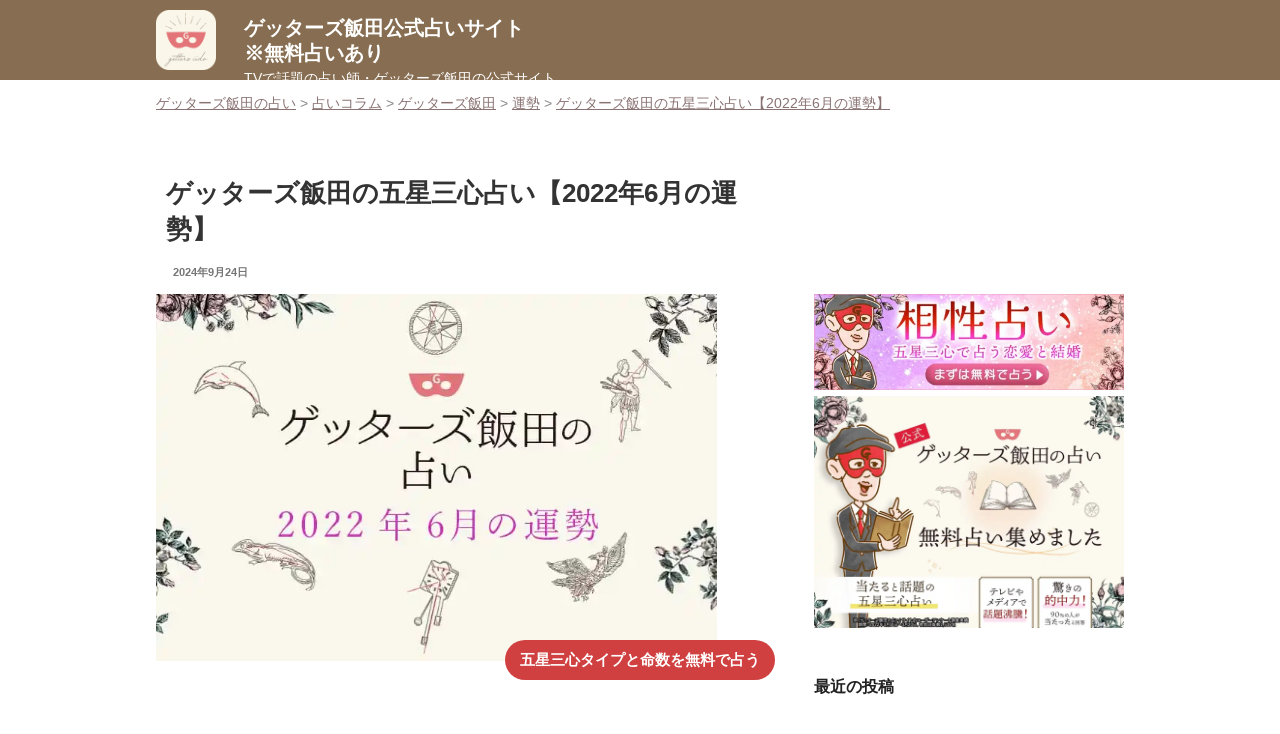

--- FILE ---
content_type: text/html; charset=UTF-8
request_url: https://sp.gettersiida.net/article/gettersiida/unsei/11691/
body_size: 45044
content:
<!DOCTYPE html>
<html dir="ltr" lang="ja" prefix="og: https://ogp.me/ns#" class="no-js no-svg">
<head>
<script defer src="[data-uri]"></script>
<meta charset="UTF-8">
<meta name="viewport" content="width=device-width, initial-scale=1">
<link rel="profile" href="https://gmpg.org/xfn/11">
<meta name="robots" content="max-image-preview:large">

	
	




	
  	
  <script type="application/ld+json">
  {
    "@context": "http://schema.org",
    "@type": "NewsArticle",
    "headline":"ゲッターズ飯田の五星三心占い【2022年6月の運勢】",
    "image": [
      "https://i0.wp.com/gettersiida.blog/wp-content/uploads/2022/05/getsun202206.jpg?fit=750%2C490&ssl=1"
    ],
    "url": "https://sp.gettersiida.net/article/gettersiida/unsei/11691/",
    "dateModified": "2024-09-24T10:44:23+09:00",
    "author": {
      "@type": "Person",
      "name": "ゲッターズ飯田",
      "url": "https://sp.gettersiida.net/static/editor",
	  	"sameAs": [
        "https://x.com/getters_iida",
        "https://www.youtube.com/@getters-iida_official",
        "https://www.instagram.com/iidanobutaka/?hl=ja",
        "https://www.facebook.com/gettersiidaofficial",
        "https://ja.wikipedia.org/wiki/%E3%82%B2%E3%83%83%E3%82%BF%E3%83%BC%E3%82%BA%E9%A3%AF%E7%94%B0"
    ]
    },
    "description": "2022年6月のあなたの 運気の流れ はどのような状態になっているでしょうか？ いよいよ2022年上半期も残り1ヶ月。下半期に向けて、運気の流れがどのようになって行くのかを把握して、今月の行動指針にしてみましょう。 五星三心占いのタイプ別に、2022年6月の「 総合運 」、「 恋愛運 」、「 仕事運 」について、確認してみましょう。&nbsp;"
  }
  </script>

	
<script type="application/ld+json">
  {
    "@context": "http://schema.org",
    "@type": "Organization",
    "address": {
      "@type": "PostalAddress",
      "addressLocality": "渋谷区",
      "addressRegion": "東京都",
      "postalCode": "150-0042",
      "streetAddress": "40-1",
      "addressCountry": "jp"
    },
    "founder": {
      "@type": "Person",
      "name": "須田 瞬海",
      "jobTitle": "代表取締役社長"
    },
    "name": "株式会社CAM",
    "url": "https://cam-inc.co.jp/",
    "alternateName": "CAM, Inc.",
    "foundingDate": "2000/05/31",
    "description": "CAMは、熱狂できるエンタメコンテンツ・ユーザーに長く愛されるライフスタイルメディアを展開しています。国内外で圧倒的人気を誇るアーティストやアイドルグループとのパートナーシップを結びオフィシャルファンサイトや動画関連サービスなどを提供しています。",
    "logo": "https://gettersiida.blog/wp-content/uploads/2022/12/cam.png",
    "parentOrganization": "株式会社サイバーエージェント",
	  	"sameAs": [
        "https://ja.wikipedia.org/wiki/CAM_(%E4%BC%81%E6%A5%AD)",
        "https://www.facebook.com/cam00.pr/",
        "https://twitter.com/CAM_official_pr"
    ]
    }
</script>
<script type="application/ld+json">
  {
    "@context": "http://schema.org",
    "@type": "WebSite",
    "name": "ゲッターズ飯田の占い",
    "url": "https://sp.gettersiida.net/",
    "description": "【公式】メディア出演多数！話題の「ゲッターズ飯田」完全監修の公式占いサイト。芸能人の運命も次々と当てた人気占い師ゲッターズ飯田の五星三心占いを体験できます！あなたの五星三心タイプが分かる無料占いもご用意しています。まずは無料で占ってみてください。"
  }
</script>

<script data-cfasync="false" data-no-defer="1" data-no-minify="1" data-no-optimize="1">var ewww_webp_supported=!1;function check_webp_feature(A,e){var w;e=void 0!==e?e:function(){},ewww_webp_supported?e(ewww_webp_supported):((w=new Image).onload=function(){ewww_webp_supported=0<w.width&&0<w.height,e&&e(ewww_webp_supported)},w.onerror=function(){e&&e(!1)},w.src="data:image/webp;base64,"+{alpha:"UklGRkoAAABXRUJQVlA4WAoAAAAQAAAAAAAAAAAAQUxQSAwAAAARBxAR/Q9ERP8DAABWUDggGAAAABQBAJ0BKgEAAQAAAP4AAA3AAP7mtQAAAA=="}[A])}check_webp_feature("alpha");</script><script data-cfasync="false" data-no-defer="1" data-no-minify="1" data-no-optimize="1">var Arrive=function(c,w){"use strict";if(c.MutationObserver&&"undefined"!=typeof HTMLElement){var r,a=0,u=(r=HTMLElement.prototype.matches||HTMLElement.prototype.webkitMatchesSelector||HTMLElement.prototype.mozMatchesSelector||HTMLElement.prototype.msMatchesSelector,{matchesSelector:function(e,t){return e instanceof HTMLElement&&r.call(e,t)},addMethod:function(e,t,r){var a=e[t];e[t]=function(){return r.length==arguments.length?r.apply(this,arguments):"function"==typeof a?a.apply(this,arguments):void 0}},callCallbacks:function(e,t){t&&t.options.onceOnly&&1==t.firedElems.length&&(e=[e[0]]);for(var r,a=0;r=e[a];a++)r&&r.callback&&r.callback.call(r.elem,r.elem);t&&t.options.onceOnly&&1==t.firedElems.length&&t.me.unbindEventWithSelectorAndCallback.call(t.target,t.selector,t.callback)},checkChildNodesRecursively:function(e,t,r,a){for(var i,n=0;i=e[n];n++)r(i,t,a)&&a.push({callback:t.callback,elem:i}),0<i.childNodes.length&&u.checkChildNodesRecursively(i.childNodes,t,r,a)},mergeArrays:function(e,t){var r,a={};for(r in e)e.hasOwnProperty(r)&&(a[r]=e[r]);for(r in t)t.hasOwnProperty(r)&&(a[r]=t[r]);return a},toElementsArray:function(e){return e=void 0!==e&&("number"!=typeof e.length||e===c)?[e]:e}}),e=(l.prototype.addEvent=function(e,t,r,a){a={target:e,selector:t,options:r,callback:a,firedElems:[]};return this._beforeAdding&&this._beforeAdding(a),this._eventsBucket.push(a),a},l.prototype.removeEvent=function(e){for(var t,r=this._eventsBucket.length-1;t=this._eventsBucket[r];r--)e(t)&&(this._beforeRemoving&&this._beforeRemoving(t),(t=this._eventsBucket.splice(r,1))&&t.length&&(t[0].callback=null))},l.prototype.beforeAdding=function(e){this._beforeAdding=e},l.prototype.beforeRemoving=function(e){this._beforeRemoving=e},l),t=function(i,n){var o=new e,l=this,s={fireOnAttributesModification:!1};return o.beforeAdding(function(t){var e=t.target;e!==c.document&&e!==c||(e=document.getElementsByTagName("html")[0]);var r=new MutationObserver(function(e){n.call(this,e,t)}),a=i(t.options);r.observe(e,a),t.observer=r,t.me=l}),o.beforeRemoving(function(e){e.observer.disconnect()}),this.bindEvent=function(e,t,r){t=u.mergeArrays(s,t);for(var a=u.toElementsArray(this),i=0;i<a.length;i++)o.addEvent(a[i],e,t,r)},this.unbindEvent=function(){var r=u.toElementsArray(this);o.removeEvent(function(e){for(var t=0;t<r.length;t++)if(this===w||e.target===r[t])return!0;return!1})},this.unbindEventWithSelectorOrCallback=function(r){var a=u.toElementsArray(this),i=r,e="function"==typeof r?function(e){for(var t=0;t<a.length;t++)if((this===w||e.target===a[t])&&e.callback===i)return!0;return!1}:function(e){for(var t=0;t<a.length;t++)if((this===w||e.target===a[t])&&e.selector===r)return!0;return!1};o.removeEvent(e)},this.unbindEventWithSelectorAndCallback=function(r,a){var i=u.toElementsArray(this);o.removeEvent(function(e){for(var t=0;t<i.length;t++)if((this===w||e.target===i[t])&&e.selector===r&&e.callback===a)return!0;return!1})},this},i=new function(){var s={fireOnAttributesModification:!1,onceOnly:!1,existing:!1};function n(e,t,r){return!(!u.matchesSelector(e,t.selector)||(e._id===w&&(e._id=a++),-1!=t.firedElems.indexOf(e._id)))&&(t.firedElems.push(e._id),!0)}var c=(i=new t(function(e){var t={attributes:!1,childList:!0,subtree:!0};return e.fireOnAttributesModification&&(t.attributes=!0),t},function(e,i){e.forEach(function(e){var t=e.addedNodes,r=e.target,a=[];null!==t&&0<t.length?u.checkChildNodesRecursively(t,i,n,a):"attributes"===e.type&&n(r,i)&&a.push({callback:i.callback,elem:r}),u.callCallbacks(a,i)})})).bindEvent;return i.bindEvent=function(e,t,r){t=void 0===r?(r=t,s):u.mergeArrays(s,t);var a=u.toElementsArray(this);if(t.existing){for(var i=[],n=0;n<a.length;n++)for(var o=a[n].querySelectorAll(e),l=0;l<o.length;l++)i.push({callback:r,elem:o[l]});if(t.onceOnly&&i.length)return r.call(i[0].elem,i[0].elem);setTimeout(u.callCallbacks,1,i)}c.call(this,e,t,r)},i},o=new function(){var a={};function i(e,t){return u.matchesSelector(e,t.selector)}var n=(o=new t(function(){return{childList:!0,subtree:!0}},function(e,r){e.forEach(function(e){var t=e.removedNodes,e=[];null!==t&&0<t.length&&u.checkChildNodesRecursively(t,r,i,e),u.callCallbacks(e,r)})})).bindEvent;return o.bindEvent=function(e,t,r){t=void 0===r?(r=t,a):u.mergeArrays(a,t),n.call(this,e,t,r)},o};d(HTMLElement.prototype),d(NodeList.prototype),d(HTMLCollection.prototype),d(HTMLDocument.prototype),d(Window.prototype);var n={};return s(i,n,"unbindAllArrive"),s(o,n,"unbindAllLeave"),n}function l(){this._eventsBucket=[],this._beforeAdding=null,this._beforeRemoving=null}function s(e,t,r){u.addMethod(t,r,e.unbindEvent),u.addMethod(t,r,e.unbindEventWithSelectorOrCallback),u.addMethod(t,r,e.unbindEventWithSelectorAndCallback)}function d(e){e.arrive=i.bindEvent,s(i,e,"unbindArrive"),e.leave=o.bindEvent,s(o,e,"unbindLeave")}}(window,void 0),ewww_webp_supported=!1;function check_webp_feature(e,t){var r;ewww_webp_supported?t(ewww_webp_supported):((r=new Image).onload=function(){ewww_webp_supported=0<r.width&&0<r.height,t(ewww_webp_supported)},r.onerror=function(){t(!1)},r.src="data:image/webp;base64,"+{alpha:"UklGRkoAAABXRUJQVlA4WAoAAAAQAAAAAAAAAAAAQUxQSAwAAAARBxAR/Q9ERP8DAABWUDggGAAAABQBAJ0BKgEAAQAAAP4AAA3AAP7mtQAAAA==",animation:"UklGRlIAAABXRUJQVlA4WAoAAAASAAAAAAAAAAAAQU5JTQYAAAD/////AABBTk1GJgAAAAAAAAAAAAAAAAAAAGQAAABWUDhMDQAAAC8AAAAQBxAREYiI/gcA"}[e])}function ewwwLoadImages(e){if(e){for(var t=document.querySelectorAll(".batch-image img, .image-wrapper a, .ngg-pro-masonry-item a, .ngg-galleria-offscreen-seo-wrapper a"),r=0,a=t.length;r<a;r++)ewwwAttr(t[r],"data-src",t[r].getAttribute("data-webp")),ewwwAttr(t[r],"data-thumbnail",t[r].getAttribute("data-webp-thumbnail"));for(var i=document.querySelectorAll("div.woocommerce-product-gallery__image"),r=0,a=i.length;r<a;r++)ewwwAttr(i[r],"data-thumb",i[r].getAttribute("data-webp-thumb"))}for(var n=document.querySelectorAll("video"),r=0,a=n.length;r<a;r++)ewwwAttr(n[r],"poster",e?n[r].getAttribute("data-poster-webp"):n[r].getAttribute("data-poster-image"));for(var o,l=document.querySelectorAll("img.ewww_webp_lazy_load"),r=0,a=l.length;r<a;r++)e&&(ewwwAttr(l[r],"data-lazy-srcset",l[r].getAttribute("data-lazy-srcset-webp")),ewwwAttr(l[r],"data-srcset",l[r].getAttribute("data-srcset-webp")),ewwwAttr(l[r],"data-lazy-src",l[r].getAttribute("data-lazy-src-webp")),ewwwAttr(l[r],"data-src",l[r].getAttribute("data-src-webp")),ewwwAttr(l[r],"data-orig-file",l[r].getAttribute("data-webp-orig-file")),ewwwAttr(l[r],"data-medium-file",l[r].getAttribute("data-webp-medium-file")),ewwwAttr(l[r],"data-large-file",l[r].getAttribute("data-webp-large-file")),null!=(o=l[r].getAttribute("srcset"))&&!1!==o&&o.includes("R0lGOD")&&ewwwAttr(l[r],"src",l[r].getAttribute("data-lazy-src-webp"))),l[r].className=l[r].className.replace(/\bewww_webp_lazy_load\b/,"");for(var s=document.querySelectorAll(".ewww_webp"),r=0,a=s.length;r<a;r++)e?(ewwwAttr(s[r],"srcset",s[r].getAttribute("data-srcset-webp")),ewwwAttr(s[r],"src",s[r].getAttribute("data-src-webp")),ewwwAttr(s[r],"data-orig-file",s[r].getAttribute("data-webp-orig-file")),ewwwAttr(s[r],"data-medium-file",s[r].getAttribute("data-webp-medium-file")),ewwwAttr(s[r],"data-large-file",s[r].getAttribute("data-webp-large-file")),ewwwAttr(s[r],"data-large_image",s[r].getAttribute("data-webp-large_image")),ewwwAttr(s[r],"data-src",s[r].getAttribute("data-webp-src"))):(ewwwAttr(s[r],"srcset",s[r].getAttribute("data-srcset-img")),ewwwAttr(s[r],"src",s[r].getAttribute("data-src-img"))),s[r].className=s[r].className.replace(/\bewww_webp\b/,"ewww_webp_loaded");window.jQuery&&jQuery.fn.isotope&&jQuery.fn.imagesLoaded&&(jQuery(".fusion-posts-container-infinite").imagesLoaded(function(){jQuery(".fusion-posts-container-infinite").hasClass("isotope")&&jQuery(".fusion-posts-container-infinite").isotope()}),jQuery(".fusion-portfolio:not(.fusion-recent-works) .fusion-portfolio-wrapper").imagesLoaded(function(){jQuery(".fusion-portfolio:not(.fusion-recent-works) .fusion-portfolio-wrapper").isotope()}))}function ewwwWebPInit(e){ewwwLoadImages(e),ewwwNggLoadGalleries(e),document.arrive(".ewww_webp",function(){ewwwLoadImages(e)}),document.arrive(".ewww_webp_lazy_load",function(){ewwwLoadImages(e)}),document.arrive("videos",function(){ewwwLoadImages(e)}),"loading"==document.readyState?document.addEventListener("DOMContentLoaded",ewwwJSONParserInit):("undefined"!=typeof galleries&&ewwwNggParseGalleries(e),ewwwWooParseVariations(e))}function ewwwAttr(e,t,r){null!=r&&!1!==r&&e.setAttribute(t,r)}function ewwwJSONParserInit(){"undefined"!=typeof galleries&&check_webp_feature("alpha",ewwwNggParseGalleries),check_webp_feature("alpha",ewwwWooParseVariations)}function ewwwWooParseVariations(e){if(e)for(var t=document.querySelectorAll("form.variations_form"),r=0,a=t.length;r<a;r++){var i=t[r].getAttribute("data-product_variations"),n=!1;try{for(var o in i=JSON.parse(i))void 0!==i[o]&&void 0!==i[o].image&&(void 0!==i[o].image.src_webp&&(i[o].image.src=i[o].image.src_webp,n=!0),void 0!==i[o].image.srcset_webp&&(i[o].image.srcset=i[o].image.srcset_webp,n=!0),void 0!==i[o].image.full_src_webp&&(i[o].image.full_src=i[o].image.full_src_webp,n=!0),void 0!==i[o].image.gallery_thumbnail_src_webp&&(i[o].image.gallery_thumbnail_src=i[o].image.gallery_thumbnail_src_webp,n=!0),void 0!==i[o].image.thumb_src_webp&&(i[o].image.thumb_src=i[o].image.thumb_src_webp,n=!0));n&&ewwwAttr(t[r],"data-product_variations",JSON.stringify(i))}catch(e){}}}function ewwwNggParseGalleries(e){if(e)for(var t in galleries){var r=galleries[t];galleries[t].images_list=ewwwNggParseImageList(r.images_list)}}function ewwwNggLoadGalleries(e){e&&document.addEventListener("ngg.galleria.themeadded",function(e,t){window.ngg_galleria._create_backup=window.ngg_galleria.create,window.ngg_galleria.create=function(e,t){var r=$(e).data("id");return galleries["gallery_"+r].images_list=ewwwNggParseImageList(galleries["gallery_"+r].images_list),window.ngg_galleria._create_backup(e,t)}})}function ewwwNggParseImageList(e){for(var t in e){var r=e[t];if(void 0!==r["image-webp"]&&(e[t].image=r["image-webp"],delete e[t]["image-webp"]),void 0!==r["thumb-webp"]&&(e[t].thumb=r["thumb-webp"],delete e[t]["thumb-webp"]),void 0!==r.full_image_webp&&(e[t].full_image=r.full_image_webp,delete e[t].full_image_webp),void 0!==r.srcsets)for(var a in r.srcsets)nggSrcset=r.srcsets[a],void 0!==r.srcsets[a+"-webp"]&&(e[t].srcsets[a]=r.srcsets[a+"-webp"],delete e[t].srcsets[a+"-webp"]);if(void 0!==r.full_srcsets)for(var i in r.full_srcsets)nggFSrcset=r.full_srcsets[i],void 0!==r.full_srcsets[i+"-webp"]&&(e[t].full_srcsets[i]=r.full_srcsets[i+"-webp"],delete e[t].full_srcsets[i+"-webp"])}return e}check_webp_feature("alpha",ewwwWebPInit);</script><script defer src="[data-uri]"></script>
<title>ゲッターズ飯田の五星三心占い【2022年6月の運勢】 | ゲッターズ飯田公式占いサイト※無料占いあり</title>

		<!-- All in One SEO 4.9.3 - aioseo.com -->
	<meta name="description" content="2022年6月のあなたの 運気の流れ はどのような状態になっているでしょうか？ いよいよ2022年上半期も残り1ヶ月。下半期に向けて、運気の流れがどのようになって行くのかを把握して、今月の行動指針にしてみましょう。 五星三心占いのタイプ別に、2022年6月の「 総合運 」、「 恋愛運 」、「 仕事運 」について、確認してみましょう。" />
	
	<meta name="author" content="CAMFORTUNE"/>
	<meta name="google-site-verification" content="Ia2hjvyQ1b9EDz9zoiuKg2lZTKEdisZqt3Kd0ntXoEc" />
	<link rel="canonical" href="https://sp.gettersiida.net/article/gettersiida/unsei/11691/" />
	<meta name="generator" content="All in One SEO (AIOSEO) 4.9.3" />
		<meta property="og:locale" content="ja_JP" />
		<meta property="og:site_name" content="ゲッターズ飯田公式占いサイト※無料占いあり" />
		<meta property="og:type" content="article" />
		<meta property="og:title" content="ゲッターズ飯田の五星三心占い【2022年6月の運勢】 | ゲッターズ飯田公式占いサイト※無料占いあり" />
		<meta property="og:description" content="2022年6月のあなたの 運気の流れ はどのような状態になっているでしょうか？ いよいよ2022年上半期も残り1ヶ月。下半期に向けて、運気の流れがどのようになって行くのかを把握して、今月の行動指針にしてみましょう。 五星三心占いのタイプ別に、2022年6月の「 総合運 」、「 恋愛運 」、「 仕事運 」について、確認してみましょう。" />
		<meta property="og:url" content="https://sp.gettersiida.net/article/gettersiida/unsei/11691/" />
		<meta property="fb:app_id" content="1534473080195207" />
		<meta property="og:image" content="https://gettersiida.blog/wp-content/uploads/2022/05/getsun202206.jpg" />
		<meta property="og:image:secure_url" content="https://gettersiida.blog/wp-content/uploads/2022/05/getsun202206.jpg" />
		<meta property="og:image:width" content="750" />
		<meta property="og:image:height" content="490" />
		<meta property="article:published_time" content="2022-05-17T10:36:25+00:00" />
		<meta property="article:modified_time" content="2024-09-24T01:44:23+00:00" />
		<meta name="twitter:card" content="summary" />
		<meta name="twitter:title" content="ゲッターズ飯田の五星三心占い【2022年6月の運勢】 | ゲッターズ飯田公式占いサイト※無料占いあり" />
		<meta name="twitter:description" content="2022年6月のあなたの 運気の流れ はどのような状態になっているでしょうか？ いよいよ2022年上半期も残り1ヶ月。下半期に向けて、運気の流れがどのようになって行くのかを把握して、今月の行動指針にしてみましょう。 五星三心占いのタイプ別に、2022年6月の「 総合運 」、「 恋愛運 」、「 仕事運 」について、確認してみましょう。" />
		<meta name="twitter:image" content="https://gettersiida.blog/wp-content/uploads/2022/05/getsun202206.jpg" />
		<!-- All in One SEO -->

<link rel='dns-prefetch' href='//stats.wp.com' />
<link rel='preconnect' href='//i0.wp.com' />
<link rel='preconnect' href='//c0.wp.com' />
<link rel="alternate" type="application/rss+xml" title="ゲッターズ飯田公式占いサイト※無料占いあり &raquo; フィード" href="https://gettersiida.blog/feed/" />
<link rel="alternate" title="oEmbed (JSON)" type="application/json+oembed" href="https://gettersiida.blog/wp-json/oembed/1.0/embed?url=https%3A%2F%2Fgettersiida.blog%2Fgettersiida%2Funsei%2F11691%2F" />
<link rel="alternate" title="oEmbed (XML)" type="text/xml+oembed" href="https://gettersiida.blog/wp-json/oembed/1.0/embed?url=https%3A%2F%2Fgettersiida.blog%2Fgettersiida%2Funsei%2F11691%2F&format=xml" />
<style id='wp-img-auto-sizes-contain-inline-css' type='text/css'>
img:is([sizes=auto i],[sizes^="auto," i]){contain-intrinsic-size:3000px 1500px}
/*# sourceURL=wp-img-auto-sizes-contain-inline-css */
</style>
<style id='wp-block-library-inline-css' type='text/css'>
:root{--wp-block-synced-color:#7a00df;--wp-block-synced-color--rgb:122,0,223;--wp-bound-block-color:var(--wp-block-synced-color);--wp-editor-canvas-background:#ddd;--wp-admin-theme-color:#007cba;--wp-admin-theme-color--rgb:0,124,186;--wp-admin-theme-color-darker-10:#006ba1;--wp-admin-theme-color-darker-10--rgb:0,107,160.5;--wp-admin-theme-color-darker-20:#005a87;--wp-admin-theme-color-darker-20--rgb:0,90,135;--wp-admin-border-width-focus:2px}@media (min-resolution:192dpi){:root{--wp-admin-border-width-focus:1.5px}}.wp-element-button{cursor:pointer}:root .has-very-light-gray-background-color{background-color:#eee}:root .has-very-dark-gray-background-color{background-color:#313131}:root .has-very-light-gray-color{color:#eee}:root .has-very-dark-gray-color{color:#313131}:root .has-vivid-green-cyan-to-vivid-cyan-blue-gradient-background{background:linear-gradient(135deg,#00d084,#0693e3)}:root .has-purple-crush-gradient-background{background:linear-gradient(135deg,#34e2e4,#4721fb 50%,#ab1dfe)}:root .has-hazy-dawn-gradient-background{background:linear-gradient(135deg,#faaca8,#dad0ec)}:root .has-subdued-olive-gradient-background{background:linear-gradient(135deg,#fafae1,#67a671)}:root .has-atomic-cream-gradient-background{background:linear-gradient(135deg,#fdd79a,#004a59)}:root .has-nightshade-gradient-background{background:linear-gradient(135deg,#330968,#31cdcf)}:root .has-midnight-gradient-background{background:linear-gradient(135deg,#020381,#2874fc)}:root{--wp--preset--font-size--normal:16px;--wp--preset--font-size--huge:42px}.has-regular-font-size{font-size:1em}.has-larger-font-size{font-size:2.625em}.has-normal-font-size{font-size:var(--wp--preset--font-size--normal)}.has-huge-font-size{font-size:var(--wp--preset--font-size--huge)}.has-text-align-center{text-align:center}.has-text-align-left{text-align:left}.has-text-align-right{text-align:right}.has-fit-text{white-space:nowrap!important}#end-resizable-editor-section{display:none}.aligncenter{clear:both}.items-justified-left{justify-content:flex-start}.items-justified-center{justify-content:center}.items-justified-right{justify-content:flex-end}.items-justified-space-between{justify-content:space-between}.screen-reader-text{border:0;clip-path:inset(50%);height:1px;margin:-1px;overflow:hidden;padding:0;position:absolute;width:1px;word-wrap:normal!important}.screen-reader-text:focus{background-color:#ddd;clip-path:none;color:#444;display:block;font-size:1em;height:auto;left:5px;line-height:normal;padding:15px 23px 14px;text-decoration:none;top:5px;width:auto;z-index:100000}html :where(.has-border-color){border-style:solid}html :where([style*=border-top-color]){border-top-style:solid}html :where([style*=border-right-color]){border-right-style:solid}html :where([style*=border-bottom-color]){border-bottom-style:solid}html :where([style*=border-left-color]){border-left-style:solid}html :where([style*=border-width]){border-style:solid}html :where([style*=border-top-width]){border-top-style:solid}html :where([style*=border-right-width]){border-right-style:solid}html :where([style*=border-bottom-width]){border-bottom-style:solid}html :where([style*=border-left-width]){border-left-style:solid}html :where(img[class*=wp-image-]){height:auto;max-width:100%}:where(figure){margin:0 0 1em}html :where(.is-position-sticky){--wp-admin--admin-bar--position-offset:var(--wp-admin--admin-bar--height,0px)}@media screen and (max-width:600px){html :where(.is-position-sticky){--wp-admin--admin-bar--position-offset:0px}}
.has-text-align-justify{text-align:justify;}

/*# sourceURL=wp-block-library-inline-css */
</style><style id='wp-block-search-inline-css' type='text/css'>
.wp-block-search__button{margin-left:10px;word-break:normal}.wp-block-search__button.has-icon{line-height:0}.wp-block-search__button svg{height:1.25em;min-height:24px;min-width:24px;width:1.25em;fill:currentColor;vertical-align:text-bottom}:where(.wp-block-search__button){border:1px solid #ccc;padding:6px 10px}.wp-block-search__inside-wrapper{display:flex;flex:auto;flex-wrap:nowrap;max-width:100%}.wp-block-search__label{width:100%}.wp-block-search.wp-block-search__button-only .wp-block-search__button{box-sizing:border-box;display:flex;flex-shrink:0;justify-content:center;margin-left:0;max-width:100%}.wp-block-search.wp-block-search__button-only .wp-block-search__inside-wrapper{min-width:0!important;transition-property:width}.wp-block-search.wp-block-search__button-only .wp-block-search__input{flex-basis:100%;transition-duration:.3s}.wp-block-search.wp-block-search__button-only.wp-block-search__searchfield-hidden,.wp-block-search.wp-block-search__button-only.wp-block-search__searchfield-hidden .wp-block-search__inside-wrapper{overflow:hidden}.wp-block-search.wp-block-search__button-only.wp-block-search__searchfield-hidden .wp-block-search__input{border-left-width:0!important;border-right-width:0!important;flex-basis:0;flex-grow:0;margin:0;min-width:0!important;padding-left:0!important;padding-right:0!important;width:0!important}:where(.wp-block-search__input){appearance:none;border:1px solid #949494;flex-grow:1;font-family:inherit;font-size:inherit;font-style:inherit;font-weight:inherit;letter-spacing:inherit;line-height:inherit;margin-left:0;margin-right:0;min-width:3rem;padding:8px;text-decoration:unset!important;text-transform:inherit}:where(.wp-block-search__button-inside .wp-block-search__inside-wrapper){background-color:#fff;border:1px solid #949494;box-sizing:border-box;padding:4px}:where(.wp-block-search__button-inside .wp-block-search__inside-wrapper) .wp-block-search__input{border:none;border-radius:0;padding:0 4px}:where(.wp-block-search__button-inside .wp-block-search__inside-wrapper) .wp-block-search__input:focus{outline:none}:where(.wp-block-search__button-inside .wp-block-search__inside-wrapper) :where(.wp-block-search__button){padding:4px 8px}.wp-block-search.aligncenter .wp-block-search__inside-wrapper{margin:auto}.wp-block[data-align=right] .wp-block-search.wp-block-search__button-only .wp-block-search__inside-wrapper{float:right}
/*# sourceURL=https://gettersiida.blog/wp-includes/blocks/search/style.min.css */
</style>
<style id='wp-block-search-theme-inline-css' type='text/css'>
.wp-block-search .wp-block-search__label{font-weight:700}.wp-block-search__button{border:1px solid #ccc;padding:.375em .625em}
/*# sourceURL=https://gettersiida.blog/wp-includes/blocks/search/theme.min.css */
</style>
<style id='global-styles-inline-css' type='text/css'>
:root{--wp--preset--aspect-ratio--square: 1;--wp--preset--aspect-ratio--4-3: 4/3;--wp--preset--aspect-ratio--3-4: 3/4;--wp--preset--aspect-ratio--3-2: 3/2;--wp--preset--aspect-ratio--2-3: 2/3;--wp--preset--aspect-ratio--16-9: 16/9;--wp--preset--aspect-ratio--9-16: 9/16;--wp--preset--color--black: #000000;--wp--preset--color--cyan-bluish-gray: #abb8c3;--wp--preset--color--white: #ffffff;--wp--preset--color--pale-pink: #f78da7;--wp--preset--color--vivid-red: #cf2e2e;--wp--preset--color--luminous-vivid-orange: #ff6900;--wp--preset--color--luminous-vivid-amber: #fcb900;--wp--preset--color--light-green-cyan: #7bdcb5;--wp--preset--color--vivid-green-cyan: #00d084;--wp--preset--color--pale-cyan-blue: #8ed1fc;--wp--preset--color--vivid-cyan-blue: #0693e3;--wp--preset--color--vivid-purple: #9b51e0;--wp--preset--gradient--vivid-cyan-blue-to-vivid-purple: linear-gradient(135deg,rgb(6,147,227) 0%,rgb(155,81,224) 100%);--wp--preset--gradient--light-green-cyan-to-vivid-green-cyan: linear-gradient(135deg,rgb(122,220,180) 0%,rgb(0,208,130) 100%);--wp--preset--gradient--luminous-vivid-amber-to-luminous-vivid-orange: linear-gradient(135deg,rgb(252,185,0) 0%,rgb(255,105,0) 100%);--wp--preset--gradient--luminous-vivid-orange-to-vivid-red: linear-gradient(135deg,rgb(255,105,0) 0%,rgb(207,46,46) 100%);--wp--preset--gradient--very-light-gray-to-cyan-bluish-gray: linear-gradient(135deg,rgb(238,238,238) 0%,rgb(169,184,195) 100%);--wp--preset--gradient--cool-to-warm-spectrum: linear-gradient(135deg,rgb(74,234,220) 0%,rgb(151,120,209) 20%,rgb(207,42,186) 40%,rgb(238,44,130) 60%,rgb(251,105,98) 80%,rgb(254,248,76) 100%);--wp--preset--gradient--blush-light-purple: linear-gradient(135deg,rgb(255,206,236) 0%,rgb(152,150,240) 100%);--wp--preset--gradient--blush-bordeaux: linear-gradient(135deg,rgb(254,205,165) 0%,rgb(254,45,45) 50%,rgb(107,0,62) 100%);--wp--preset--gradient--luminous-dusk: linear-gradient(135deg,rgb(255,203,112) 0%,rgb(199,81,192) 50%,rgb(65,88,208) 100%);--wp--preset--gradient--pale-ocean: linear-gradient(135deg,rgb(255,245,203) 0%,rgb(182,227,212) 50%,rgb(51,167,181) 100%);--wp--preset--gradient--electric-grass: linear-gradient(135deg,rgb(202,248,128) 0%,rgb(113,206,126) 100%);--wp--preset--gradient--midnight: linear-gradient(135deg,rgb(2,3,129) 0%,rgb(40,116,252) 100%);--wp--preset--font-size--small: 13px;--wp--preset--font-size--medium: 20px;--wp--preset--font-size--large: 36px;--wp--preset--font-size--x-large: 42px;--wp--preset--font-family--albert-sans: 'Albert Sans', sans-serif;--wp--preset--font-family--alegreya: Alegreya, serif;--wp--preset--font-family--arvo: Arvo, serif;--wp--preset--font-family--bodoni-moda: 'Bodoni Moda', serif;--wp--preset--font-family--bricolage-grotesque: 'Bricolage Grotesque', sans-serif;--wp--preset--font-family--cabin: Cabin, sans-serif;--wp--preset--font-family--chivo: Chivo, sans-serif;--wp--preset--font-family--commissioner: Commissioner, sans-serif;--wp--preset--font-family--cormorant: Cormorant, serif;--wp--preset--font-family--courier-prime: 'Courier Prime', monospace;--wp--preset--font-family--crimson-pro: 'Crimson Pro', serif;--wp--preset--font-family--dm-mono: 'DM Mono', monospace;--wp--preset--font-family--dm-sans: 'DM Sans', sans-serif;--wp--preset--font-family--dm-serif-display: 'DM Serif Display', serif;--wp--preset--font-family--domine: Domine, serif;--wp--preset--font-family--eb-garamond: 'EB Garamond', serif;--wp--preset--font-family--epilogue: Epilogue, sans-serif;--wp--preset--font-family--fahkwang: Fahkwang, sans-serif;--wp--preset--font-family--figtree: Figtree, sans-serif;--wp--preset--font-family--fira-sans: 'Fira Sans', sans-serif;--wp--preset--font-family--fjalla-one: 'Fjalla One', sans-serif;--wp--preset--font-family--fraunces: Fraunces, serif;--wp--preset--font-family--gabarito: Gabarito, system-ui;--wp--preset--font-family--ibm-plex-mono: 'IBM Plex Mono', monospace;--wp--preset--font-family--ibm-plex-sans: 'IBM Plex Sans', sans-serif;--wp--preset--font-family--ibarra-real-nova: 'Ibarra Real Nova', serif;--wp--preset--font-family--instrument-serif: 'Instrument Serif', serif;--wp--preset--font-family--inter: Inter, sans-serif;--wp--preset--font-family--josefin-sans: 'Josefin Sans', sans-serif;--wp--preset--font-family--jost: Jost, sans-serif;--wp--preset--font-family--libre-baskerville: 'Libre Baskerville', serif;--wp--preset--font-family--libre-franklin: 'Libre Franklin', sans-serif;--wp--preset--font-family--literata: Literata, serif;--wp--preset--font-family--lora: Lora, serif;--wp--preset--font-family--merriweather: Merriweather, serif;--wp--preset--font-family--montserrat: Montserrat, sans-serif;--wp--preset--font-family--newsreader: Newsreader, serif;--wp--preset--font-family--noto-sans-mono: 'Noto Sans Mono', sans-serif;--wp--preset--font-family--nunito: Nunito, sans-serif;--wp--preset--font-family--open-sans: 'Open Sans', sans-serif;--wp--preset--font-family--overpass: Overpass, sans-serif;--wp--preset--font-family--pt-serif: 'PT Serif', serif;--wp--preset--font-family--petrona: Petrona, serif;--wp--preset--font-family--piazzolla: Piazzolla, serif;--wp--preset--font-family--playfair-display: 'Playfair Display', serif;--wp--preset--font-family--plus-jakarta-sans: 'Plus Jakarta Sans', sans-serif;--wp--preset--font-family--poppins: Poppins, sans-serif;--wp--preset--font-family--raleway: Raleway, sans-serif;--wp--preset--font-family--roboto: Roboto, sans-serif;--wp--preset--font-family--roboto-slab: 'Roboto Slab', serif;--wp--preset--font-family--rubik: Rubik, sans-serif;--wp--preset--font-family--rufina: Rufina, serif;--wp--preset--font-family--sora: Sora, sans-serif;--wp--preset--font-family--source-sans-3: 'Source Sans 3', sans-serif;--wp--preset--font-family--source-serif-4: 'Source Serif 4', serif;--wp--preset--font-family--space-mono: 'Space Mono', monospace;--wp--preset--font-family--syne: Syne, sans-serif;--wp--preset--font-family--texturina: Texturina, serif;--wp--preset--font-family--urbanist: Urbanist, sans-serif;--wp--preset--font-family--work-sans: 'Work Sans', sans-serif;--wp--preset--spacing--20: 0.44rem;--wp--preset--spacing--30: 0.67rem;--wp--preset--spacing--40: 1rem;--wp--preset--spacing--50: 1.5rem;--wp--preset--spacing--60: 2.25rem;--wp--preset--spacing--70: 3.38rem;--wp--preset--spacing--80: 5.06rem;--wp--preset--shadow--natural: 6px 6px 9px rgba(0, 0, 0, 0.2);--wp--preset--shadow--deep: 12px 12px 50px rgba(0, 0, 0, 0.4);--wp--preset--shadow--sharp: 6px 6px 0px rgba(0, 0, 0, 0.2);--wp--preset--shadow--outlined: 6px 6px 0px -3px rgb(255, 255, 255), 6px 6px rgb(0, 0, 0);--wp--preset--shadow--crisp: 6px 6px 0px rgb(0, 0, 0);}:where(.is-layout-flex){gap: 0.5em;}:where(.is-layout-grid){gap: 0.5em;}body .is-layout-flex{display: flex;}.is-layout-flex{flex-wrap: wrap;align-items: center;}.is-layout-flex > :is(*, div){margin: 0;}body .is-layout-grid{display: grid;}.is-layout-grid > :is(*, div){margin: 0;}:where(.wp-block-columns.is-layout-flex){gap: 2em;}:where(.wp-block-columns.is-layout-grid){gap: 2em;}:where(.wp-block-post-template.is-layout-flex){gap: 1.25em;}:where(.wp-block-post-template.is-layout-grid){gap: 1.25em;}.has-black-color{color: var(--wp--preset--color--black) !important;}.has-cyan-bluish-gray-color{color: var(--wp--preset--color--cyan-bluish-gray) !important;}.has-white-color{color: var(--wp--preset--color--white) !important;}.has-pale-pink-color{color: var(--wp--preset--color--pale-pink) !important;}.has-vivid-red-color{color: var(--wp--preset--color--vivid-red) !important;}.has-luminous-vivid-orange-color{color: var(--wp--preset--color--luminous-vivid-orange) !important;}.has-luminous-vivid-amber-color{color: var(--wp--preset--color--luminous-vivid-amber) !important;}.has-light-green-cyan-color{color: var(--wp--preset--color--light-green-cyan) !important;}.has-vivid-green-cyan-color{color: var(--wp--preset--color--vivid-green-cyan) !important;}.has-pale-cyan-blue-color{color: var(--wp--preset--color--pale-cyan-blue) !important;}.has-vivid-cyan-blue-color{color: var(--wp--preset--color--vivid-cyan-blue) !important;}.has-vivid-purple-color{color: var(--wp--preset--color--vivid-purple) !important;}.has-black-background-color{background-color: var(--wp--preset--color--black) !important;}.has-cyan-bluish-gray-background-color{background-color: var(--wp--preset--color--cyan-bluish-gray) !important;}.has-white-background-color{background-color: var(--wp--preset--color--white) !important;}.has-pale-pink-background-color{background-color: var(--wp--preset--color--pale-pink) !important;}.has-vivid-red-background-color{background-color: var(--wp--preset--color--vivid-red) !important;}.has-luminous-vivid-orange-background-color{background-color: var(--wp--preset--color--luminous-vivid-orange) !important;}.has-luminous-vivid-amber-background-color{background-color: var(--wp--preset--color--luminous-vivid-amber) !important;}.has-light-green-cyan-background-color{background-color: var(--wp--preset--color--light-green-cyan) !important;}.has-vivid-green-cyan-background-color{background-color: var(--wp--preset--color--vivid-green-cyan) !important;}.has-pale-cyan-blue-background-color{background-color: var(--wp--preset--color--pale-cyan-blue) !important;}.has-vivid-cyan-blue-background-color{background-color: var(--wp--preset--color--vivid-cyan-blue) !important;}.has-vivid-purple-background-color{background-color: var(--wp--preset--color--vivid-purple) !important;}.has-black-border-color{border-color: var(--wp--preset--color--black) !important;}.has-cyan-bluish-gray-border-color{border-color: var(--wp--preset--color--cyan-bluish-gray) !important;}.has-white-border-color{border-color: var(--wp--preset--color--white) !important;}.has-pale-pink-border-color{border-color: var(--wp--preset--color--pale-pink) !important;}.has-vivid-red-border-color{border-color: var(--wp--preset--color--vivid-red) !important;}.has-luminous-vivid-orange-border-color{border-color: var(--wp--preset--color--luminous-vivid-orange) !important;}.has-luminous-vivid-amber-border-color{border-color: var(--wp--preset--color--luminous-vivid-amber) !important;}.has-light-green-cyan-border-color{border-color: var(--wp--preset--color--light-green-cyan) !important;}.has-vivid-green-cyan-border-color{border-color: var(--wp--preset--color--vivid-green-cyan) !important;}.has-pale-cyan-blue-border-color{border-color: var(--wp--preset--color--pale-cyan-blue) !important;}.has-vivid-cyan-blue-border-color{border-color: var(--wp--preset--color--vivid-cyan-blue) !important;}.has-vivid-purple-border-color{border-color: var(--wp--preset--color--vivid-purple) !important;}.has-vivid-cyan-blue-to-vivid-purple-gradient-background{background: var(--wp--preset--gradient--vivid-cyan-blue-to-vivid-purple) !important;}.has-light-green-cyan-to-vivid-green-cyan-gradient-background{background: var(--wp--preset--gradient--light-green-cyan-to-vivid-green-cyan) !important;}.has-luminous-vivid-amber-to-luminous-vivid-orange-gradient-background{background: var(--wp--preset--gradient--luminous-vivid-amber-to-luminous-vivid-orange) !important;}.has-luminous-vivid-orange-to-vivid-red-gradient-background{background: var(--wp--preset--gradient--luminous-vivid-orange-to-vivid-red) !important;}.has-very-light-gray-to-cyan-bluish-gray-gradient-background{background: var(--wp--preset--gradient--very-light-gray-to-cyan-bluish-gray) !important;}.has-cool-to-warm-spectrum-gradient-background{background: var(--wp--preset--gradient--cool-to-warm-spectrum) !important;}.has-blush-light-purple-gradient-background{background: var(--wp--preset--gradient--blush-light-purple) !important;}.has-blush-bordeaux-gradient-background{background: var(--wp--preset--gradient--blush-bordeaux) !important;}.has-luminous-dusk-gradient-background{background: var(--wp--preset--gradient--luminous-dusk) !important;}.has-pale-ocean-gradient-background{background: var(--wp--preset--gradient--pale-ocean) !important;}.has-electric-grass-gradient-background{background: var(--wp--preset--gradient--electric-grass) !important;}.has-midnight-gradient-background{background: var(--wp--preset--gradient--midnight) !important;}.has-small-font-size{font-size: var(--wp--preset--font-size--small) !important;}.has-medium-font-size{font-size: var(--wp--preset--font-size--medium) !important;}.has-large-font-size{font-size: var(--wp--preset--font-size--large) !important;}.has-x-large-font-size{font-size: var(--wp--preset--font-size--x-large) !important;}.has-albert-sans-font-family{font-family: var(--wp--preset--font-family--albert-sans) !important;}.has-alegreya-font-family{font-family: var(--wp--preset--font-family--alegreya) !important;}.has-arvo-font-family{font-family: var(--wp--preset--font-family--arvo) !important;}.has-bodoni-moda-font-family{font-family: var(--wp--preset--font-family--bodoni-moda) !important;}.has-bricolage-grotesque-font-family{font-family: var(--wp--preset--font-family--bricolage-grotesque) !important;}.has-cabin-font-family{font-family: var(--wp--preset--font-family--cabin) !important;}.has-chivo-font-family{font-family: var(--wp--preset--font-family--chivo) !important;}.has-commissioner-font-family{font-family: var(--wp--preset--font-family--commissioner) !important;}.has-cormorant-font-family{font-family: var(--wp--preset--font-family--cormorant) !important;}.has-courier-prime-font-family{font-family: var(--wp--preset--font-family--courier-prime) !important;}.has-crimson-pro-font-family{font-family: var(--wp--preset--font-family--crimson-pro) !important;}.has-dm-mono-font-family{font-family: var(--wp--preset--font-family--dm-mono) !important;}.has-dm-sans-font-family{font-family: var(--wp--preset--font-family--dm-sans) !important;}.has-dm-serif-display-font-family{font-family: var(--wp--preset--font-family--dm-serif-display) !important;}.has-domine-font-family{font-family: var(--wp--preset--font-family--domine) !important;}.has-eb-garamond-font-family{font-family: var(--wp--preset--font-family--eb-garamond) !important;}.has-epilogue-font-family{font-family: var(--wp--preset--font-family--epilogue) !important;}.has-fahkwang-font-family{font-family: var(--wp--preset--font-family--fahkwang) !important;}.has-figtree-font-family{font-family: var(--wp--preset--font-family--figtree) !important;}.has-fira-sans-font-family{font-family: var(--wp--preset--font-family--fira-sans) !important;}.has-fjalla-one-font-family{font-family: var(--wp--preset--font-family--fjalla-one) !important;}.has-fraunces-font-family{font-family: var(--wp--preset--font-family--fraunces) !important;}.has-gabarito-font-family{font-family: var(--wp--preset--font-family--gabarito) !important;}.has-ibm-plex-mono-font-family{font-family: var(--wp--preset--font-family--ibm-plex-mono) !important;}.has-ibm-plex-sans-font-family{font-family: var(--wp--preset--font-family--ibm-plex-sans) !important;}.has-ibarra-real-nova-font-family{font-family: var(--wp--preset--font-family--ibarra-real-nova) !important;}.has-instrument-serif-font-family{font-family: var(--wp--preset--font-family--instrument-serif) !important;}.has-inter-font-family{font-family: var(--wp--preset--font-family--inter) !important;}.has-josefin-sans-font-family{font-family: var(--wp--preset--font-family--josefin-sans) !important;}.has-jost-font-family{font-family: var(--wp--preset--font-family--jost) !important;}.has-libre-baskerville-font-family{font-family: var(--wp--preset--font-family--libre-baskerville) !important;}.has-libre-franklin-font-family{font-family: var(--wp--preset--font-family--libre-franklin) !important;}.has-literata-font-family{font-family: var(--wp--preset--font-family--literata) !important;}.has-lora-font-family{font-family: var(--wp--preset--font-family--lora) !important;}.has-merriweather-font-family{font-family: var(--wp--preset--font-family--merriweather) !important;}.has-montserrat-font-family{font-family: var(--wp--preset--font-family--montserrat) !important;}.has-newsreader-font-family{font-family: var(--wp--preset--font-family--newsreader) !important;}.has-noto-sans-mono-font-family{font-family: var(--wp--preset--font-family--noto-sans-mono) !important;}.has-nunito-font-family{font-family: var(--wp--preset--font-family--nunito) !important;}.has-open-sans-font-family{font-family: var(--wp--preset--font-family--open-sans) !important;}.has-overpass-font-family{font-family: var(--wp--preset--font-family--overpass) !important;}.has-pt-serif-font-family{font-family: var(--wp--preset--font-family--pt-serif) !important;}.has-petrona-font-family{font-family: var(--wp--preset--font-family--petrona) !important;}.has-piazzolla-font-family{font-family: var(--wp--preset--font-family--piazzolla) !important;}.has-playfair-display-font-family{font-family: var(--wp--preset--font-family--playfair-display) !important;}.has-plus-jakarta-sans-font-family{font-family: var(--wp--preset--font-family--plus-jakarta-sans) !important;}.has-poppins-font-family{font-family: var(--wp--preset--font-family--poppins) !important;}.has-raleway-font-family{font-family: var(--wp--preset--font-family--raleway) !important;}.has-roboto-font-family{font-family: var(--wp--preset--font-family--roboto) !important;}.has-roboto-slab-font-family{font-family: var(--wp--preset--font-family--roboto-slab) !important;}.has-rubik-font-family{font-family: var(--wp--preset--font-family--rubik) !important;}.has-rufina-font-family{font-family: var(--wp--preset--font-family--rufina) !important;}.has-sora-font-family{font-family: var(--wp--preset--font-family--sora) !important;}.has-source-sans-3-font-family{font-family: var(--wp--preset--font-family--source-sans-3) !important;}.has-source-serif-4-font-family{font-family: var(--wp--preset--font-family--source-serif-4) !important;}.has-space-mono-font-family{font-family: var(--wp--preset--font-family--space-mono) !important;}.has-syne-font-family{font-family: var(--wp--preset--font-family--syne) !important;}.has-texturina-font-family{font-family: var(--wp--preset--font-family--texturina) !important;}.has-urbanist-font-family{font-family: var(--wp--preset--font-family--urbanist) !important;}.has-work-sans-font-family{font-family: var(--wp--preset--font-family--work-sans) !important;}
/*# sourceURL=global-styles-inline-css */
</style>

<style id='classic-theme-styles-inline-css' type='text/css'>
/*! This file is auto-generated */
.wp-block-button__link{color:#fff;background-color:#32373c;border-radius:9999px;box-shadow:none;text-decoration:none;padding:calc(.667em + 2px) calc(1.333em + 2px);font-size:1.125em}.wp-block-file__button{background:#32373c;color:#fff;text-decoration:none}
/*# sourceURL=/wp-includes/css/classic-themes.min.css */
</style>
<link rel='stylesheet' id='hamburger.css-css' href='https://gettersiida.blog/wp-content/cache/autoptimize/css/autoptimize_single_2a34dbc716a5013a0b987ac81ad3e30f.css?ver=3.1.8' type='text/css' media='all' />
<link rel='stylesheet' id='wprmenu.css-css' href='https://gettersiida.blog/wp-content/cache/autoptimize/css/autoptimize_single_0a3485753fe95cab32000ace4c2e9c22.css?ver=3.1.8' type='text/css' media='all' />
<style id='wprmenu.css-inline-css' type='text/css'>
@media only screen and ( max-width: 768px ) {html body div.wprm-wrapper {overflow: scroll;}#mg-wprm-wrap ul li {border-top: solid 1px rgba(255,255,255,0.05);border-bottom: solid 1px rgba(113,30,30,0.05);}#wprmenu_bar {background-image: url();background-size: cover ;background-repeat: repeat;}#wprmenu_bar {background-color: #fffdfc;}html body div#mg-wprm-wrap .wpr_submit .icon.icon-search {color: #ffffff;}#wprmenu_bar .menu_title,#wprmenu_bar .wprmenu_icon_menu,#wprmenu_bar .menu_title a {color: #711e1e;}#wprmenu_bar .menu_title a {font-size: 20px;font-weight: normal;}#mg-wprm-wrap li.menu-item a {font-size: 15px;text-transform: uppercase;font-weight: normal;}#mg-wprm-wrap li.menu-item-has-children ul.sub-menu a {font-size: 15px;text-transform: uppercase;font-weight: normal;}#mg-wprm-wrap li.current-menu-item > a {background: #fffdfc;}#mg-wprm-wrap li.current-menu-item > a,#mg-wprm-wrap li.current-menu-item span.wprmenu_icon{color: #711e1e !important;}#mg-wprm-wrap {background-color: #fffdfc;}.cbp-spmenu-push-toright,.cbp-spmenu-push-toright .mm-slideout {left: 70% ;}.cbp-spmenu-push-toleft {left: -70% ;}#mg-wprm-wrap.cbp-spmenu-right,#mg-wprm-wrap.cbp-spmenu-left,#mg-wprm-wrap.cbp-spmenu-right.custom,#mg-wprm-wrap.cbp-spmenu-left.custom,.cbp-spmenu-vertical {width: 70%;max-width: 400px;}#mg-wprm-wrap ul#wprmenu_menu_ul li.menu-item a,div#mg-wprm-wrap ul li span.wprmenu_icon {color: #711e1e;}#mg-wprm-wrap ul#wprmenu_menu_ul li.menu-item:valid ~ a{color: #711e1e;}#mg-wprm-wrap ul#wprmenu_menu_ul li.menu-item a:hover {background: #fffdfc;color: #711e1e !important;}div#mg-wprm-wrap ul>li:hover>span.wprmenu_icon {color: #711e1e !important;}.wprmenu_bar .hamburger-inner,.wprmenu_bar .hamburger-inner::before,.wprmenu_bar .hamburger-inner::after {background: #ffffff;}.wprmenu_bar .hamburger:hover .hamburger-inner,.wprmenu_bar .hamburger:hover .hamburger-inner::before,.wprmenu_bar .hamburger:hover .hamburger-inner::after {background: #ffffff;}#wprmenu_menu.left {width:70%;left: -70%;right: auto;}#wprmenu_menu.right {width:70%;right: -70%;left: auto;}.wprmenu_bar .hamburger {float: right;}.wprmenu_bar #custom_menu_icon.hamburger {top: 5px;right: 0px;float: right;background-color: #c9b7a3;}html body div#wprmenu_bar {height : 42px;}.wpr_custom_menu #custom_menu_icon {display: block;}#wprmenu_bar,#mg-wprm-wrap { display: block; }div#wpadminbar { position: fixed; }}
/*# sourceURL=wprmenu.css-inline-css */
</style>
<link rel='stylesheet' id='wpr_icons-css' href='https://gettersiida.blog/wp-content/cache/autoptimize/css/autoptimize_single_d313cb2cdb26f9f0450a1f43872208bf.css?ver=3.1.8' type='text/css' media='all' />
<link rel='stylesheet' id='ez-toc-css' href='https://gettersiida.blog/wp-content/plugins/easy-table-of-contents/assets/css/screen.min.css?ver=2.0.78' type='text/css' media='all' />
<style id='ez-toc-inline-css' type='text/css'>
div#ez-toc-container .ez-toc-title {font-size: 120%;}div#ez-toc-container .ez-toc-title {font-weight: 500;}div#ez-toc-container ul li , div#ez-toc-container ul li a {font-size: 93%;}div#ez-toc-container ul li , div#ez-toc-container ul li a {font-weight: 500;}div#ez-toc-container nav ul ul li {font-size: 90%;}div#ez-toc-container {background: #fffdfc;border: 1px solid #ede0d5;width: 100%;}div#ez-toc-container p.ez-toc-title , #ez-toc-container .ez_toc_custom_title_icon , #ez-toc-container .ez_toc_custom_toc_icon {color: #664c3f;}div#ez-toc-container ul.ez-toc-list a {color: #664c3f;}div#ez-toc-container ul.ez-toc-list a:hover {color: #876e52;}div#ez-toc-container ul.ez-toc-list a:visited {color: #876e52;}.ez-toc-counter nav ul li a::before {color: ;}.ez-toc-box-title {font-weight: bold; margin-bottom: 10px; text-align: center; text-transform: uppercase; letter-spacing: 1px; color: #666; padding-bottom: 5px;position:absolute;top:-4%;left:5%;background-color: inherit;transition: top 0.3s ease;}.ez-toc-box-title.toc-closed {top:-25%;}
.ez-toc-container-direction {direction: ltr;}.ez-toc-counter ul{counter-reset: item ;}.ez-toc-counter nav ul li a::before {content: counters(item, '.', decimal) '. ';display: inline-block;counter-increment: item;flex-grow: 0;flex-shrink: 0;margin-right: .2em; float: left; }.ez-toc-widget-direction {direction: ltr;}.ez-toc-widget-container ul{counter-reset: item ;}.ez-toc-widget-container nav ul li a::before {content: counters(item, '.', decimal) '. ';display: inline-block;counter-increment: item;flex-grow: 0;flex-shrink: 0;margin-right: .2em; float: left; }
/*# sourceURL=ez-toc-inline-css */
</style>
<link rel='stylesheet' id='parent-style-css' href='https://gettersiida.blog/wp-content/cache/autoptimize/css/autoptimize_single_7fa85a54ce580c02fdba17823e44502d.css?ver=6.9' type='text/css' media='all' />
<link rel='stylesheet' id='twentyseventeen-style-css' href='https://gettersiida.blog/wp-content/cache/autoptimize/css/autoptimize_single_ad1775caaef6175214ebc5d5e0d825a4.css?ver=6.9' type='text/css' media='all' />
<link rel='stylesheet' id='twentyseventeen-block-style-css' href='https://gettersiida.blog/wp-content/cache/autoptimize/css/autoptimize_single_ba0c834a8479da973f6152865d49224e.css?ver=1.1' type='text/css' media='all' />
<style id='jetpack-global-styles-frontend-style-inline-css' type='text/css'>
:root { --font-headings: unset; --font-base: unset; --font-headings-default: -apple-system,BlinkMacSystemFont,"Segoe UI",Roboto,Oxygen-Sans,Ubuntu,Cantarell,"Helvetica Neue",sans-serif; --font-base-default: -apple-system,BlinkMacSystemFont,"Segoe UI",Roboto,Oxygen-Sans,Ubuntu,Cantarell,"Helvetica Neue",sans-serif;}
/*# sourceURL=jetpack-global-styles-frontend-style-inline-css */
</style>
<link rel="https://api.w.org/" href="https://gettersiida.blog/wp-json/" /><link rel="alternate" title="JSON" type="application/json" href="https://gettersiida.blog/wp-json/wp/v2/posts/11691" />	<style>img#wpstats{display:none}</style>
		<link rel="stylesheet" href="//maxcdn.bootstrapcdn.com/font-awesome/4.7.0/css/font-awesome.min.css">
<link rel="stylesheet" href="https://gettersiida.blog/wp-content/cache/autoptimize/css/autoptimize_single_d9a05d96ecbe379a4741c21664fa5ba7.css">
<link rel="icon" href="https://i0.wp.com/gettersiida.blog/wp-content/uploads/2020/06/cropped-favicon.png?fit=32%2C32&ssl=1" sizes="32x32" />
<link rel="icon" href="https://i0.wp.com/gettersiida.blog/wp-content/uploads/2020/06/cropped-favicon.png?fit=192%2C192&ssl=1" sizes="192x192" />
<link rel="apple-touch-icon" href="https://i0.wp.com/gettersiida.blog/wp-content/uploads/2020/06/cropped-favicon.png?fit=180%2C180&ssl=1" />
<meta name="msapplication-TileImage" content="https://i0.wp.com/gettersiida.blog/wp-content/uploads/2020/06/cropped-favicon.png?fit=270%2C270&ssl=1" />
<link rel="stylesheet" type="text/css" id="wp-custom-css" href="https://gettersiida.blog/?custom-css=c9ceba2a10" />

  <script defer src="[data-uri]"></script>

  <script defer src="[data-uri]"></script>

<script defer src="https://www.googletagmanager.com/gtag/js?id=G-TDMM3FE2ST"></script>
<script defer src="[data-uri]"></script>

<script defer src="https://mof.marouge.jp/v1/embed.min.js"></script>


</head>

<body class="wp-singular post-template-default single single-post postid-11691 single-format-standard wp-embed-responsive wp-theme-twentyseventeen wp-child-theme-GettersWordPress202111 group-blog has-header-image has-sidebar colors-light">
	<noscript><iframe src="//www.googletagmanager.com/ns.html?id=GTM-PWHLBR"
height="0" width="0" style="display:none;visibility:hidden"></iframe></noscript>
<script defer src="[data-uri]"></script>


<div id="page" class="site">
	<a class="skip-link screen-reader-text" href="#content">コンテンツへスキップ</a>

	<header id="masthead" class="site-header" role="banner">
		
		
		
				
		<div class="site-branding">
			<div class="wrap">
				<p class="figure"><a href="https://sp.gettersiida.net/"><img src="https://gettersiida.blog/wp-content/uploads/2020/06/wpicon.png" width="60" height="60" alt="ゲッターズ飯田の占い"></a></p>
				<div class="site-branding-text">
					<p class="site-title"><a href="https://sp.gettersiida.net/" rel="home">ゲッターズ飯田公式占いサイト<br>※無料占いあり</a></p>
					<p class="site-description">TVで話題の占い師・ゲッターズ飯田の公式サイト</p>
				</div><!-- .site-branding-text -->
				
			</div><!-- .wrap -->
		</div><!-- .site-branding -->
		
		
		
	</header><!-- #masthead -->

	
	<div class="site-content-contain">
		<div id="content" class="site-content">
			




<div class="wrap">
	
	<div class="breadcrumbs" vocab="https://schema.org/">
		<!-- Breadcrumb NavXT 6.6.0 -->
		 <span property="itemListElement" typeof="ListItem">
		 	<a property="item" typeof="WebPage" title="ゲッターズ飯田の占いへ移動" href="https://sp.gettersiida.net/" class="home">
		 		<span property="name">ゲッターズ飯田の占い</span></a>
		 		<meta property="position" content="1"></span>
		 		&gt;
<span property="itemListElement" typeof="ListItem"><a property="item" typeof="WebPage" title="占いコラムへ移動" href="https://sp.gettersiida.net/article/" class="home"><span property="name">占いコラム</span></a><meta property="position" content="1"></span> &gt; <span property="itemListElement" typeof="ListItem"><a property="item" typeof="WebPage" title="ゲッターズ飯田のカテゴリーアーカイブへ移動" href="https://sp.gettersiida.net/article/gettersiida/" class="taxonomy category"><span property="name">ゲッターズ飯田</span></a><meta property="position" content="2"></span> &gt; <span property="itemListElement" typeof="ListItem"><a property="item" typeof="WebPage" title="運勢のカテゴリーアーカイブへ移動" href="https://sp.gettersiida.net/article/gettersiida/unsei/" class="taxonomy category"><span property="name">運勢</span></a><meta property="position" content="3"></span> &gt; <span property="itemListElement" typeof="ListItem"><a property="item" typeof="WebPage" title="ゲッターズ飯田の五星三心占い【2022年6月の運勢】へ移動" href="https://sp.gettersiida.net/article/gettersiida/unsei/11691/" class="post post-post current-item"><span property="name">ゲッターズ飯田の五星三心占い【2022年6月の運勢】</span></a><meta property="position" content="4"></span>	</div>


<h1 class="entry-title">ゲッターズ飯田の五星三心占い【2022年6月の運勢】</h1><div class="entry-meta"><span class="posted-on"><span class="screen-reader-text">投稿日:</span> <a href="https://sp.gettersiida.net/article/gettersiida/unsei/11691/" rel="bookmark"><time class="updated" datetime="2024-09-24T10:44:23+09:00">2024年9月24日</time></a></span></div><!-- .entry-meta -->	
	<div id="primary" class="content-area">

<img width="750" height="490" src="https://i0.wp.com/gettersiida.blog/wp-content/uploads/2022/05/getsun202206.jpg?resize=750%2C490&amp;ssl=1" class="attachment-twentyseventeen-featured-image size-twentyseventeen-featured-image wp-post-image" alt="" decoding="async" fetchpriority="high" srcset="https://i0.wp.com/gettersiida.blog/wp-content/uploads/2022/05/getsun202206.jpg?w=750&amp;ssl=1 750w, https://i0.wp.com/gettersiida.blog/wp-content/uploads/2022/05/getsun202206.jpg?resize=300%2C196&amp;ssl=1 300w" sizes="100vw" />		<main id="main" class="site-main" role="main">

			
<article id="post-11691" class="post-11691 post type-post status-publish format-standard has-post-thumbnail category-unsei tag-125132">
		<header class="entry-header">
				
		<div class="entry-meta"></div><!-- .entry-meta -->	</header><!-- .entry-header -->

	
	<div class="entry-content">
		<p><a href="https://trc.marouge.jp/s/PmW7Ga9YgPa9EpqM"></p>
<div class="floating-banner0606">
<div class="banner0606">
<p class="cta0606"><span style="color: #fff;">五星三心タイプと命数を無料で占う</span></p>
</p></div>
</p></div>
<p></a></p>
<p>2022年6月のあなたの<span style="background: linear-gradient(transparent 70%, #f6bfbc 50%);"><strong>運気の流れ</strong></span>はどのような状態になっているでしょうか？</p>
<p>いよいよ2022年上半期も残り1ヶ月。下半期に向けて、運気の流れがどのようになって行くのかを把握して、今月の行動指針にしてみましょう。</p>
<p>五星三心占いのタイプ別に、2022年6月の「<span style="background: linear-gradient(transparent 70%, #f6bfbc 50%);"><strong>総合運</strong></span>」、「<span style="background: linear-gradient(transparent 70%, #f6bfbc 50%);"><strong>恋愛運</strong></span>」、「<span style="background: linear-gradient(transparent 70%, #f6bfbc 50%);"><strong>仕事運</strong></span>」について、確認してみましょう。</p>
<p style="text-align: center;"><strong>▼五星三心のタイプを調べる▼</strong><br />
※生年月日で占います</p>
<style>
  .TrialFortune {
    margin: 3rem 0;
    padding: 1rem;
    background-color: #fff;
    border: 1px solid #ede0d5;
  }

  .TrialFortune__formBox {
    margin-bottom: 1rem;
  }
	
  .TrialFortune__formBtn {
	  display: flex;
	  justify-content: center;
	  flex-wrap: wrap
	}
	.TrialFortune__formLable {
		margin-bottom: 0.5rem;
	}
	.TrialFortune__requiredLable {
		color: #d04040;
		font-size: 0.8rem;
	}

  .TrialFortune__formBtn [type=submit] {
    display: inline-block;
    background: #d04040;
    width: 60%　;
    min-width: 60%;
    text-align: center;
    border-radius: 0.5em;
    box-shadow: 0 3px 3px #000;
    padding: 1em;
    margin: 1em 0;
    color: #fff;
    font-weight: bold;
    cursor: pointer;
    text-decoration: none;
  }
  .TrialFortune__textErrorMsg {
    display: none;
    color: #d04040;
  }
  .TrialFortune__textErrorMsg--active {
	  display: block;
	}
  input[type="text"]::placeholder {
	 color: #bbb;
  }
</style>


<div class="TrialFortune">
  <form action="/fortune/free_process/?from=wp_11691" class="js-form" id="TrialFortuneFreeProcessForm_S22031666802434" method="post" accept-charset="utf-8">
	  <input type="hidden" id="TrialFortuneMenuId_S22031666802434" name="data[TrialFortune][menu_id]" value="2015,2463,2364">
	  <input type="hidden" id="TrialFortuneTemplate_S22031666802434" name="data[TrialFortune][view_template]" value="free_process_s2203">
	  <input type="hidden" class="js-year" name="data[TrialFortune][year]" value="">
	  <input type="hidden" class="js-month" name="data[TrialFortune][month]" value="">
	  <input type="hidden" class="js-day" name="data[TrialFortune][day]" value="">
	  <input type="hidden" name="data[TrialFortune][validation_type]" value="member" id="TrialFortuneValidationType_S22031666802434">
	  <input type="hidden" name="data[TrialFortune][from]" value="wordpress">
    <div class="TrialFortune__form">
      <div class="TrialFortune__formBox">
        <div class="TrialFortune__formLable">ニックネーム<span class="TrialFortune__requiredLable">　※必須</span></div>
        <div class="TrialFortune__formInput">
          <input name="data[TrialFortune][nickname]" class="js-nickName" placeholder="例：ニックネーム" aria-label="nick_name" type="text" id="family_name_S22031666802434" maxlength="20">
        </div>
      </div>

      <div class="TrialFortune__formBox TrialFortune__formBox3">
        <div class="TrialFortune__formLable">生年月日<span class="TrialFortune__requiredLable">　※必須</span></div>
        <div class="TrialFortune__formInput">
          <input class="js-birthday" placeholder="例：19780213" aria-label="birthday" type="text" inputmode="numeric" id="birthday_S22031666802434" maxlength="8">
        </div>
      </div>
    </div>
    <div class="js-errorMsg TrialFortune__textErrorMsg">
		  入力内容をご確認ください。
	  </div>
    <div class="TrialFortune__regist">
      <div class="TrialFortune__formBtn">
		    <button class="js-freeFortuneBtn" type="submit" name="free_fortune_birthday" aria-label="鑑定する">無料占いで占う</button>
      </div>
    </div>
  </form>
</div>

<script defer src="[data-uri]"></script>

<p style="text-align: center;"><strong>「ゲッターズ飯田の占い」占い公式サイト</strong><a style="display: inline-block; background: #eb6101; width: 60%; text-align: center; border-radius: 0.5em; box-shadow: 0 3px 3px #6c2c2f; padding: 0.5em; margin: 0.5em; color: #fff; font-weight: bold; cursor: pointer; text-decoration: none;" href="https://trc.marouge.jp/s/9wNQWKnB7jKz7rMR">▶　会員登録はこちら</a></p>
<p>▼五星三心占い全タイプの「2022年の運勢」はこちら</p>
<div class="kigi_post_15" style="margin: -35px 0px 50px 0px;">
<div class="kigi_post5"><img decoding="async" class="kigi_thumbnail5" style="width: 230px;" src="https://i0.wp.com/gettersiida.blog/wp-content/uploads/2021/12/5n9wncutmpow.jpg?resize=230%2C150&amp;ssl=1" alt="【2022年の運勢】ゲッターズ飯田が五星三心占いで2022年を鑑定" width="230" height="150" /></p>
<div class="kigi_media5">
<p class="kigi_title5"><a href="https://sp.gettersiida.net/article/gettersiida/unsei/9461/">【2022年の運勢】ゲッターズ飯田が五星三心占いで2022年を鑑定</a></p>
</div>
</div>
</div>
<p>▼五星三心占い全タイプの「2022年下半期の運勢」はこちら</p>
<div class="kigi_post_15" style="margin: -35px 0px 50px 0px;">
<div class="kigi_post5"><img data-recalc-dims="1" loading="lazy" decoding="async" class="kigi_thumbnail5" style="width: 230px;" src="https://i0.wp.com/gettersiida.blog/wp-content/uploads/2022/06/2022halfyear_matome.jpg?resize=230%2C150&ssl=1" alt="【2022年下半期の運勢】ゲッターズ飯田が五星三心占いで2022年下半期を鑑定" width="230" height="150" /></p>
<div class="kigi_media5">
<p class="kigi_title5"><a href="https://sp.gettersiida.net/article/gettersiida/unsei/11748/">【2022年下半期の運勢】ゲッターズ飯田が五星三心占いで2022年下半期を鑑定</a></p>
</div>
</div>
</div>
<div id="ez-toc-container" class="ez-toc-v2_0_78 counter-hierarchy ez-toc-counter ez-toc-custom ez-toc-container-direction">
<p class="ez-toc-title" style="cursor:inherit">目次</p>
<label for="ez-toc-cssicon-toggle-item-696e4bea56b2c" class="ez-toc-cssicon-toggle-label"><span class=""><span class="eztoc-hide" style="display:none;">Toggle</span><span class="ez-toc-icon-toggle-span"><svg style="fill: #664c3f;color:#664c3f" xmlns="http://www.w3.org/2000/svg" class="list-377408" width="20px" height="20px" viewBox="0 0 24 24" fill="none"><path d="M6 6H4v2h2V6zm14 0H8v2h12V6zM4 11h2v2H4v-2zm16 0H8v2h12v-2zM4 16h2v2H4v-2zm16 0H8v2h12v-2z" fill="currentColor"></path></svg><svg style="fill: #664c3f;color:#664c3f" class="arrow-unsorted-368013" xmlns="http://www.w3.org/2000/svg" width="10px" height="10px" viewBox="0 0 24 24" version="1.2" baseProfile="tiny"><path d="M18.2 9.3l-6.2-6.3-6.2 6.3c-.2.2-.3.4-.3.7s.1.5.3.7c.2.2.4.3.7.3h11c.3 0 .5-.1.7-.3.2-.2.3-.5.3-.7s-.1-.5-.3-.7zM5.8 14.7l6.2 6.3 6.2-6.3c.2-.2.3-.5.3-.7s-.1-.5-.3-.7c-.2-.2-.4-.3-.7-.3h-11c-.3 0-.5.1-.7.3-.2.2-.3.5-.3.7s.1.5.3.7z"/></svg></span></span></label><input type="checkbox"  id="ez-toc-cssicon-toggle-item-696e4bea56b2c"  aria-label="Toggle" /><nav><ul class='ez-toc-list ez-toc-list-level-1 ' ><li class='ez-toc-page-1 ez-toc-heading-level-2'><a class="ez-toc-link ez-toc-heading-1" href="#2022%E5%B9%B46%E6%9C%88%E3%81%AE%E4%BA%94%E6%98%9F%E4%B8%89%E5%BF%83%E5%8D%A0%E3%81%84%E3%80%80%E5%85%A8%E4%BD%93%E9%81%8B%E3%83%BB%E4%BB%95%E4%BA%8B%E9%81%8B%E3%83%BB%E6%81%8B%E6%84%9B%E9%81%8B" >2022年6月の五星三心占い　全体運・仕事運・恋愛運</a><ul class='ez-toc-list-level-3' ><li class='ez-toc-heading-level-3'><a class="ez-toc-link ez-toc-heading-2" href="#%E9%87%91%E3%81%AE%E3%82%A4%E3%83%AB%E3%82%AB%E5%BA%A7%E3%80%80%E8%A7%A3%E6%94%BE%E3%81%AE%E6%9C%88" >金のイルカ座　解放の月</a></li><li class='ez-toc-page-1 ez-toc-heading-level-3'><a class="ez-toc-link ez-toc-heading-3" href="#%E9%8A%80%E3%81%AE%E3%82%A4%E3%83%AB%E3%82%AB%E5%BA%A7%E3%80%80%E3%83%AA%E3%83%95%E3%83%AC%E3%83%83%E3%82%B7%E3%83%A5%E3%81%AE%E6%9C%88" >銀のイルカ座　リフレッシュの月</a></li><li class='ez-toc-page-1 ez-toc-heading-level-3'><a class="ez-toc-link ez-toc-heading-4" href="#%E9%87%91%E3%81%AE%E3%82%AB%E3%83%A1%E3%83%AC%E3%82%AA%E3%83%B3%E5%BA%A7%E3%80%80%E3%83%AA%E3%83%95%E3%83%AC%E3%83%83%E3%82%B7%E3%83%A5%E3%81%AE%E6%9C%88" >金のカメレオン座　リフレッシュの月</a></li><li class='ez-toc-page-1 ez-toc-heading-level-3'><a class="ez-toc-link ez-toc-heading-5" href="#%E9%8A%80%E3%81%AE%E3%82%AB%E3%83%A1%E3%83%AC%E3%82%AA%E3%83%B3%E5%BA%A7%E3%80%80%E3%83%81%E3%83%A3%E3%83%AC%E3%83%B3%E3%82%B8%E3%81%AE%E6%9C%88" >銀のカメレオン座　チャレンジの月</a></li><li class='ez-toc-page-1 ez-toc-heading-level-3'><a class="ez-toc-link ez-toc-heading-6" href="#%E9%87%91%E3%81%AE%E6%99%82%E8%A8%88%E5%BA%A7%E3%80%80%E5%B9%B8%E9%81%8B%E3%81%AE%E6%9C%88" >金の時計座　幸運の月</a></li><li class='ez-toc-page-1 ez-toc-heading-level-3'><a class="ez-toc-link ez-toc-heading-7" href="#%E9%8A%80%E3%81%AE%E6%99%82%E8%A8%88%E5%BA%A7%E3%80%80%E6%95%B4%E7%90%86%E3%81%AE%E6%9C%88" >銀の時計座　整理の月</a></li><li class='ez-toc-page-1 ez-toc-heading-level-3'><a class="ez-toc-link ez-toc-heading-8" href="#%E9%87%91%E3%81%AE%E9%B3%B3%E5%87%B0%E5%BA%A7%E3%80%80%E8%A3%8F%E9%81%8B%E6%B0%97%E3%81%AE%E6%9C%88" >金の鳳凰座　裏運気の月</a></li><li class='ez-toc-page-1 ez-toc-heading-level-3'><a class="ez-toc-link ez-toc-heading-9" href="#%E9%8A%80%E3%81%AE%E9%B3%B3%E5%87%B0%E5%BA%A7%E3%80%80%E4%B9%B1%E6%B0%97%E3%81%AE%E6%9C%88" >銀の鳳凰座　乱気の月</a></li><li class='ez-toc-page-1 ez-toc-heading-level-3'><a class="ez-toc-link ez-toc-heading-10" href="#%E9%87%91%E3%81%AE%E3%82%A4%E3%83%B3%E3%83%87%E3%82%A3%E3%82%A2%E3%83%B3%E5%BA%A7%E3%80%80%E3%83%96%E3%83%AC%E3%83%BC%E3%82%AD%E3%81%AE%E6%9C%88" >金のインディアン座　ブレーキの月</a></li><li class='ez-toc-page-1 ez-toc-heading-level-3'><a class="ez-toc-link ez-toc-heading-11" href="#%E9%8A%80%E3%81%AE%E3%82%A4%E3%83%B3%E3%83%87%E3%82%A3%E3%82%A2%E3%83%B3%E5%BA%A7%E3%80%80%E5%B9%B8%E9%81%8B%E3%81%AE%E6%9C%88" >銀のインディアン座　幸運の月</a></li><li class='ez-toc-page-1 ez-toc-heading-level-3'><a class="ez-toc-link ez-toc-heading-12" href="#%E9%87%91%E3%81%AE%E7%BE%85%E9%87%9D%E7%9B%A4%E5%BA%A7%E3%80%80%E5%B9%B8%E9%81%8B%E3%81%AE%E6%9C%88" >金の羅針盤座　幸運の月</a></li><li class='ez-toc-page-1 ez-toc-heading-level-3'><a class="ez-toc-link ez-toc-heading-13" href="#%E9%8A%80%E3%81%AE%E7%BE%85%E9%87%9D%E7%9B%A4%E5%BA%A7%E3%80%80%E6%BA%96%E5%82%99%E3%81%AE%E6%9C%88" >銀の羅針盤座　準備の月</a></li></ul></li><li class='ez-toc-page-1 ez-toc-heading-level-2'><a class="ez-toc-link ez-toc-heading-14" href="#2022%E5%B9%B4%E3%81%AE%E9%81%8B%E5%8B%A2%E5%8D%A0%E3%81%84" >2022年の運勢占い</a><ul class='ez-toc-list-level-3' ><li class='ez-toc-heading-level-3'><a class="ez-toc-link ez-toc-heading-15" href="#2022%E5%B9%B4%E4%B8%8B%E5%8D%8A%E6%9C%9F%E9%81%8B%E5%8B%A2%E5%8D%A0%E3%81%84%E3%80%8C%E7%B7%8F%E5%90%88%E9%81%8B%E3%80%8D" >2022年下半期運勢占い「総合運」</a><ul class='ez-toc-list-level-4' ><li class='ez-toc-heading-level-4'><a class="ez-toc-link ez-toc-heading-16" href="#2022%E5%B9%B4%E4%B8%8B%E5%8D%8A%E6%9C%9F%E3%80%90%E4%BA%94%E6%98%9F%E4%B8%89%E5%BF%83%E9%81%8B%E5%8B%A2%E3%80%91%E3%81%82%E3%81%AA%E3%81%9F%E3%81%AE%E6%81%8B%E6%84%9B%E9%81%8B%E3%83%BB%E4%BB%95%E4%BA%8B%E3%81%A8%E9%87%91%E9%81%8B%E3%83%BB%E5%81%A5%E5%BA%B7%E9%81%8B%E3%83%BB%E6%9C%80%E9%AB%98%E9%81%8B%E3%81%AE%E6%97%A5%E3%81%AF%E3%80%87%E6%9C%88%E3%80%87%E6%97%A5" >2022年下半期【五星三心運勢】あなたの恋愛運・仕事と金運・健康運・最高運の日は〇月〇日</a></li></ul></li><li class='ez-toc-page-1 ez-toc-heading-level-3'><a class="ez-toc-link ez-toc-heading-17" href="#2022%E5%B9%B4%E4%B8%8B%E5%8D%8A%E6%9C%9F%E9%81%8B%E5%8B%A2%E5%8D%A0%E3%81%84%E3%80%8C%E5%87%BA%E4%BC%9A%E3%81%84%E5%8D%A0%E3%81%84%E3%82%BB%E3%83%83%E3%83%88%E3%80%8D" >2022年下半期運勢占い「出会い占いセット」</a><ul class='ez-toc-list-level-4' ><li class='ez-toc-heading-level-4'><a class="ez-toc-link ez-toc-heading-18" href="#%E5%87%BA%E4%BC%9A%E3%81%84%E3%82%BB%E3%83%83%E3%83%88%E9%91%91%E5%AE%9A%EF%BC%81%E2%97%862022%E5%B9%B4%E4%B8%8B%E5%8D%8A%E6%9C%9F%E3%80%90%E4%BA%94%E6%98%9F%E4%B8%89%E5%BF%83%E9%81%8B%E5%8B%A2%E3%80%91%EF%BC%8B%E6%81%8B%E4%BA%BA%E3%81%8C%E3%81%A7%E3%81%8D%E3%82%8B%E6%99%82%E6%9C%9F%E3%81%A8%E5%85%A5%E7%B1%8D%E9%81%8B" >出会いセット鑑定！◆2022年下半期【五星三心運勢】＋恋人ができる時期と入籍運</a></li></ul></li><li class='ez-toc-page-1 ez-toc-heading-level-3'><a class="ez-toc-link ez-toc-heading-19" href="#2022%E5%B9%B4%E4%B8%8B%E5%8D%8A%E6%9C%9F%E9%81%8B%E5%8B%A2%E5%8D%A0%E3%81%84%E3%80%8C%E7%89%87%E6%80%9D%E3%81%84%E5%8D%A0%E3%81%84%E3%82%BB%E3%83%83%E3%83%88%E3%80%8D" >2022年下半期運勢占い「片思い占いセット」</a><ul class='ez-toc-list-level-4' ><li class='ez-toc-heading-level-4'><a class="ez-toc-link ez-toc-heading-20" href="#%E7%89%87%E6%80%9D%E3%81%84%E3%82%BB%E3%83%83%E3%83%88%E9%91%91%E5%AE%9A%EF%BC%81%E2%97%862022%E5%B9%B4%E4%B8%8B%E5%8D%8A%E6%9C%9F%E3%80%90%E4%BA%94%E6%98%9F%E4%B8%89%E5%BF%83%E9%81%8B%E5%8B%A2%E3%80%91%EF%BC%8B%E3%81%82%E3%81%AE%E4%BA%BA%E3%81%A8%E3%81%AE%E4%BB%98%E3%81%8D%E5%90%88%E3%81%84%E6%96%B9" >片思いセット鑑定！◆2022年下半期【五星三心運勢】＋あの人との付き合い方</a></li></ul></li><li class='ez-toc-page-1 ez-toc-heading-level-3'><a class="ez-toc-link ez-toc-heading-21" href="#2022%E5%B9%B4%E3%81%AE%E9%81%8B%E5%8B%A2%E5%8D%A0%E3%81%84%E3%80%8C%E7%B5%90%E5%A9%9A%E5%8D%A0%E3%81%84%E3%80%8D" >2022年の運勢占い「結婚占い」</a><ul class='ez-toc-list-level-4' ><li class='ez-toc-heading-level-4'><a class="ez-toc-link ez-toc-heading-22" href="#2022%E5%B9%B4%E3%80%81%E6%81%8B%E4%BA%BA%E3%81%A8%E7%B5%90%E5%A9%9A%E3%81%A7%E3%81%8D%E3%82%8B%EF%BC%9F%E3%80%90%E3%83%97%E3%83%AD%E3%83%9D%E3%83%BC%E3%82%BA%E9%91%91%E5%AE%9A%E3%80%91%E7%9B%B8%E6%89%8B%E3%81%AE%E6%84%8F%E8%AD%98%E6%99%82%E6%9C%9F%E5%BF%83%E3%81%8C%E3%81%91" >2022年、恋人と結婚できる？【プロポーズ鑑定】相手の意識/時期/心がけ</a></li></ul></li><li class='ez-toc-page-1 ez-toc-heading-level-3'><a class="ez-toc-link ez-toc-heading-23" href="#2022%E5%B9%B4%E3%81%AE%E9%81%8B%E5%8B%A2%E5%8D%A0%E3%81%84%E3%80%8C%E5%AE%B6%E5%BA%AD%E9%81%8B%E5%8D%A0%E3%81%84%E3%80%8D" >2022年の運勢占い「家庭運占い」</a><ul class='ez-toc-list-level-4' ><li class='ez-toc-heading-level-4'><a class="ez-toc-link ez-toc-heading-24" href="#%E3%80%902022%E5%B9%B4%E2%97%86%E5%AE%B6%E5%BA%AD%E9%81%8BUP%EF%BC%81%E3%80%91%E5%A4%AB%E5%A9%A6%E5%86%86%E6%BA%80%E3%81%AE%E3%81%9F%E3%82%81%E3%81%AB%EF%BD%9E%E4%BB%95%E4%BA%8B%E9%87%91%E9%81%8B%EF%BC%8F%E5%81%A5%E5%BA%B7%E9%81%8B%EF%BC%8F%E5%BC%95%E3%81%A3%E8%B6%8A%E3%81%97%E3%82%A2%E3%83%89%E3%83%90%E3%82%A4%E3%82%B9" >【2022年◆家庭運UP！】夫婦円満のために～仕事金運／健康運／引っ越しアドバイス</a></li></ul></li><li class='ez-toc-page-1 ez-toc-heading-level-3'><a class="ez-toc-link ez-toc-heading-25" href="#2022%E5%B9%B4%E3%81%AE%E9%81%8B%E5%8B%A2%E5%8D%A0%E3%81%84%E3%80%8C%E8%A6%AA%E5%AD%90%E9%81%8B%E3%80%8D" >2022年の運勢占い「親子運」</a><ul class='ez-toc-list-level-4' ><li class='ez-toc-heading-level-4'><a class="ez-toc-link ez-toc-heading-26" href="#%E3%80%902022%E5%B9%B4%E2%97%86%E8%A6%AA%E5%AD%90%E9%81%8B%E3%80%91%E3%81%8A%E5%AD%90%E3%81%95%E3%82%93%E3%81%AE%E9%81%8B%E5%8B%A2%EF%BC%8F%E8%A6%AA%E5%AD%90%E9%96%A2%E4%BF%82%EF%BC%8F%E5%AD%90%E8%82%B2%E3%81%A6%E3%82%B3%E3%83%9F%E3%83%A5%E3%83%8B%E3%82%B1%E3%83%BC%E3%82%B7%E3%83%A7%E3%83%B3%E6%96%B9%E6%B3%95" >【2022年◆親子運】お子さんの運勢／親子関係／子育てコミュニケーション方法</a></li></ul></li><li class='ez-toc-page-1 ez-toc-heading-level-3'><a class="ez-toc-link ez-toc-heading-27" href="#%E8%A3%8F%E9%81%8B%E6%B0%97%E3%82%92%E3%82%80%E3%81%8B%E3%81%88%E3%82%8B%E3%80%8C%E3%82%AB%E3%83%A1%E3%83%AC%E3%82%AA%E3%83%B3%E5%BA%A7%E3%80%8D%E5%B0%82%E7%94%A8%E5%8D%A0%E3%81%84" >裏運気をむかえる「カメレオン座」専用占い</a><ul class='ez-toc-list-level-4' ><li class='ez-toc-heading-level-4'><a class="ez-toc-link ez-toc-heading-28" href="#%E3%80%90%E9%87%91%E9%8A%80%E3%82%AB%E3%83%A1%E3%83%AC%E3%82%AA%E3%83%B3%E5%BA%A7%E5%B0%82%E7%94%A8%E3%80%91%E8%A3%8F%E9%81%8B%E6%B0%97%E3%81%AF%E3%81%93%E3%82%8F%E3%81%8F%E3%81%AA%E3%81%84%EF%BC%81%E4%BA%BA%E7%94%9F%E3%82%92%E5%A4%89%E3%81%88%E3%82%8B%E4%B9%97%E3%82%8A%E8%B6%8A%E3%81%88%E6%96%B9" >【金銀カメレオン座専用】裏運気はこわくない！人生を変える乗り越え方</a></li></ul></li></ul></li><li class='ez-toc-page-1 ez-toc-heading-level-2'><a class="ez-toc-link ez-toc-heading-29" href="#2022%E5%B9%B46%E6%9C%88%E3%81%AE%E9%81%8B%E5%8B%A2%E5%8D%A0%E3%81%84" >2022年6月の運勢占い</a><ul class='ez-toc-list-level-3' ><li class='ez-toc-heading-level-3'><a class="ez-toc-link ez-toc-heading-30" href="#%E4%BA%94%E6%98%9F%E4%B8%89%E5%BF%83%E3%81%A7%E5%8D%A0%E3%81%86%E3%80%906%E6%9C%88%E9%81%8B%E5%8B%A2%E2%97%86%E5%AE%8C%E5%85%A8%E7%89%88%E3%80%91%E7%B7%8F%E5%90%88%E4%BB%95%E4%BA%8B%E9%87%91%E9%81%8B%E6%81%8B%E6%84%9B%E3%82%A2%E3%83%89%E3%83%90%E3%82%A4%E3%82%B9" >五星三心で占う【6月運勢◆完全版】総合/仕事/金運/恋愛/アドバイス</a></li><li class='ez-toc-page-1 ez-toc-heading-level-3'><a class="ez-toc-link ez-toc-heading-31" href="#%E4%BA%94%E6%98%9F%E4%B8%89%E5%BF%83%E3%81%A7%E5%8D%A0%E3%81%86%E3%80%90%E3%81%82%E3%81%AE%E4%BA%BA%E3%81%AE6%E6%9C%88%E9%81%8B%E5%8B%A2%E2%97%86%E5%AE%8C%E5%85%A8%E7%89%88%E3%80%91%E7%B7%8F%E5%90%88%E4%BB%95%E4%BA%8B%E9%87%91%E9%81%8B%E6%81%8B%E6%84%9B%E3%82%A2%E3%83%89%E3%83%90%E3%82%A4%E3%82%B9" >五星三心で占う【あの人の6月運勢◆完全版】総合/仕事/金運/恋愛/アドバイス</a></li></ul></li></ul></nav></div>
<h2><span class="ez-toc-section" id="2022%E5%B9%B46%E6%9C%88%E3%81%AE%E4%BA%94%E6%98%9F%E4%B8%89%E5%BF%83%E5%8D%A0%E3%81%84%E3%80%80%E5%85%A8%E4%BD%93%E9%81%8B%E3%83%BB%E4%BB%95%E4%BA%8B%E9%81%8B%E3%83%BB%E6%81%8B%E6%84%9B%E9%81%8B"></span>2022年6月の五星三心占い　全体運・仕事運・恋愛運<span class="ez-toc-section-end"></span></h2>
<h3><span class="ez-toc-section" id="%E9%87%91%E3%81%AE%E3%82%A4%E3%83%AB%E3%82%AB%E5%BA%A7%E3%80%80%E8%A7%A3%E6%94%BE%E3%81%AE%E6%9C%88"></span>金のイルカ座　解放の月<span class="ez-toc-section-end"></span></h3>
<p>『再起動できる月。人脈づくりも積極的に』</p>
<p>総合運は、やる気が増して一気に行動できる月。2020年から2021年といい結果を出せなかった人や後悔している人ほど、今月から積極的に行動したり、環境を思い切って変える決断をするといいでしょう。引っ越しやイメチェン、習い事など新たな目標を掲げてみるのも良さそうです。<br />
仕事運は、頭の回転が速くなり、いい判断やチャンスをつかむことができる月。自分から進んで仕事の改善をしたり、作業の方法を変えてみるといいでしょう。<br />
恋愛運は、恋人ができる可能性が高い運気。好きな人に素直になり、積極的に遊びやデートに誘ってみてください。相手の良い部分や好きなところを口に出してみると、相手も好意を抱いてくれる場合があります。</p>
<h3><span class="ez-toc-section" id="%E9%8A%80%E3%81%AE%E3%82%A4%E3%83%AB%E3%82%AB%E5%BA%A7%E3%80%80%E3%83%AA%E3%83%95%E3%83%AC%E3%83%83%E3%82%B7%E3%83%A5%E3%81%AE%E6%9C%88"></span>銀のイルカ座　リフレッシュの月<span class="ez-toc-section-end"></span></h3>
<p>『油断するとつまずく月。やすみの日には休息を』</p>
<p>総合運は、計画的にすごして、生活リズムを整えるようにしましょう。遊びすぎや急な誘いに乗りすぎてしまわないように。休みの日の計画を先に立てて、身体の疲れをこまめにとることが大切です。<br />
仕事運は、今の実力以上の仕事や予想外に大変な仕事を引き受けてしまう月。結果を焦るよりも、ゆっくりじっくり進めることや違う方法などを考える必要がありそう。<br />
恋愛運は、思った以上に恋愛で苦戦したり、タイミングの悪さを実感しそう。異性と会う前日は、しっかり睡眠をとって万全な身体で行かないと、疲れが顔に出てしまったり、些細なことでイライラして思った以上にうまくいかない感じになりそう。</p>
<h3><span class="ez-toc-section" id="%E9%87%91%E3%81%AE%E3%82%AB%E3%83%A1%E3%83%AC%E3%82%AA%E3%83%B3%E5%BA%A7%E3%80%80%E3%83%AA%E3%83%95%E3%83%AC%E3%83%83%E3%82%B7%E3%83%A5%E3%81%AE%E6%9C%88"></span>金のカメレオン座　リフレッシュの月<span class="ez-toc-section-end"></span></h3>
<p>『流れに身を任せる。適度な期待や執着はNG』</p>
<p>総合運は、不満な状況が続いても無理に変えたり、抗うのはやめて流れに身を任せておくといいでしょう。新しいことを始めなくてはならない時は勉強だと思い、短い期間で縁が切れると思うことには執着をしないように。<br />
仕事運は、自分が成長できていることを確認して、学べることを見つけるといい月。自分が今やれることをもっと極めるようにすることや、足らないところは学んでスキルアップをしておくといいでしょう。<br />
恋愛運は、気になる異性やモテている同性を観察するにはいい時期。相手がどんなタイプが好みなのかよりも、日頃の言動をチェックしてみましょう。相手の話をしっかり聞くと好印象を持ってもらえそうです。</p>
<h3><span class="ez-toc-section" id="%E9%8A%80%E3%81%AE%E3%82%AB%E3%83%A1%E3%83%AC%E3%82%AA%E3%83%B3%E5%BA%A7%E3%80%80%E3%83%81%E3%83%A3%E3%83%AC%E3%83%B3%E3%82%B8%E3%81%AE%E6%9C%88"></span>銀のカメレオン座　チャレンジの月<span class="ez-toc-section-end"></span></h3>
<p>『壁にぶつかっているのではなく、「試練の月」なだけ』<br />
総合運は、やらなくてはならないことや課題が増える月。気持ちと現状に大きな差が開いてしまったり、実力のなさを実感することもありそう。失敗やうまく行かないことから学ぶ気持ちを忘れないようにしてください。<br />
仕事運は、面倒事や苦しい状況ほど自分を成長させて、強くしてくれると思って受けとめる必要がある月。無理難題や辛い仕事に直面することがありますが、自分のレベルが高ければ問題はないでしょう。至らない点をしっかり認めて、役に立てるように努力してください。<br />
恋愛運は、全くタイプではなかった異性と出会ったり、意外な相手から好意を寄せられることもありそうな月。好きになった相手が既婚者や恋人がいることを知ってがっかりすることもあるので、事前に情報を集めて突っ込んだ話をしておきましょう。</p>
<h3><span class="ez-toc-section" id="%E9%87%91%E3%81%AE%E6%99%82%E8%A8%88%E5%BA%A7%E3%80%80%E5%B9%B8%E9%81%8B%E3%81%AE%E6%9C%88"></span>金の時計座　幸運の月<span class="ez-toc-section-end"></span></h3>
<p>『長年の夢を叶えるために、計画を実行に移す月』</p>
<p>総合運は、視野が広がり行動力が増す月。自分の夢や希望に向かって前進できるように、周囲からの協力や、あと押しがありそう。長年計画していたことに挑戦するにもいい時期なので、勇気を出して決断して実行に移してみましょう。引っ越しやイメチェン、環境や生活リズムを変えるのにもいいタイミング。<br />
仕事運は、新たなプロジェクトが動き出し、これまでとは少し違う仕事を任されたり、チャンスをもらえそうな月。独立や起業などを考えている場合は、今月から動き出すといいでしょう。<br />
恋愛運は、新しい出会いがあり、恋する相手を見つけられることがある月。異性との関わりが少ないと思う人ほど、今月は思い切ったイメチェンや、異性を意識した服装を心がけてみてください。2021年くらいから気になっていた人をデートに誘うなら今月からがいいです。</p>
<h3><span class="ez-toc-section" id="%E9%8A%80%E3%81%AE%E6%99%82%E8%A8%88%E5%BA%A7%E3%80%80%E6%95%B4%E7%90%86%E3%81%AE%E6%9C%88"></span>銀の時計座　整理の月<span class="ez-toc-section-end"></span></h3>
<p>『来月以降を見据え、不要なものを手放し、環境を整える月』</p>
<p>総合運は、人間関係も身の回りにあるものも、整理する必要がある月。縁を切ることが苦手なタイプですが、悪友やネガティブな感情を押しつけてくる人、成功をさまたげる人とは縁を切ってしまうといいでしょう。年齢に見合わない趣味や服も捨て、流れを切り替えるといいかも。<br />
仕事運は、自分のやるべき仕事にしっかり集中することが大切な月。無駄な時間をすごさないように、合理的に仕事を進めるように工夫するといいでしょう。時間や経費を削減するなど、会社が良くなると思えることはどんどんやってみてください。<br />
恋愛運は、好きな人にふり回されていると感じたり、手応えがないと思えるなら、今月できっぱり諦めた方がいいでしょう。迷いをふっ切ることで、来月以降に運命的な人に出会うことができそうです。</p>
<h3><span class="ez-toc-section" id="%E9%87%91%E3%81%AE%E9%B3%B3%E5%87%B0%E5%BA%A7%E3%80%80%E8%A3%8F%E9%81%8B%E6%B0%97%E3%81%AE%E6%9C%88"></span>金の鳳凰座　裏運気の月<span class="ez-toc-section-end"></span></h3>
<p>『甘い誘惑や儲け話には要注意。欲望に走ると危険な月』</p>
<p>総合運は、甘い誘惑に負けてしまったり、自分の進むべき道を間違えてしまいそうな月。しっかり遊んでしっかり仕事をするなど、気持ちにメリハリをつけるようにすること。誘惑には裏があると思って、慎重に判断するように心がけましょう。<br />
仕事運は、仕事へのモチベーションが下がったり、周囲の人との人間関係が微妙な感じになってしまう月。マイナス面に目が向いてしまうので、今仕事があることに感謝して、求められたことややるべきことに集中するようにしましょう。<br />
恋愛運は、自分の好みではない異性から好かれてしまったり、告白されることがありそうな月。周囲の評判がいい人なら、少し待ってもらうなど判断には時間をかけて、相手の良さに気がついた時にOKするといいでしょう。</p>
<h3><span class="ez-toc-section" id="%E9%8A%80%E3%81%AE%E9%B3%B3%E5%87%B0%E5%BA%A7%E3%80%80%E4%B9%B1%E6%B0%97%E3%81%AE%E6%9C%88"></span>銀の鳳凰座　乱気の月<span class="ez-toc-section-end"></span></h3>
<p>『隙ができやすい月。人の話はよく聞いて』</p>
<p>総合運は、確認を怠るとミスを連発する月。自分で思っている以上に油断をして隙ができやすくなりそうです。事前準備や最終確認、時間の先読みなどをしっかりするようにして、不要な苦労を自分からつくらないように気をつけましょう。<br />
仕事運は、遅刻や寝坊、操作ミス、連絡忘れなど叱られるような失敗が増える月。慣れた仕事や簡単だと思っている作業ほど、気を引き締めて取り組むこと。数字や金額を間違えて大問題になってしまうこともあるので、事前準備から最終確認まで、しつこいくらいやっておくと面倒事を避けられるでしょう。<br />
恋愛運は、気持ちがブレてしまう月。好きな人にふり回されたり、自分の気持ちに素直になれないことがありそう。心の隙もできやすいので、寂しさから好みではない人と関係を深めてしまうかも。今月の「とりあえず」での交際は、後悔するのでやめておきましょう。</p>
<h3><span class="ez-toc-section" id="%E9%87%91%E3%81%AE%E3%82%A4%E3%83%B3%E3%83%87%E3%82%A3%E3%82%A2%E3%83%B3%E5%BA%A7%E3%80%80%E3%83%96%E3%83%AC%E3%83%BC%E3%82%AD%E3%81%AE%E6%9C%88"></span>金のインディアン座　ブレーキの月<span class="ez-toc-section-end"></span></h3>
<p>『中旬までは好調。下旬からは「マイナスな妄想」に注意』</p>
<p>総合運は、中旬までは頭の回転が速くなり、いい判断ができたり運を味方につけられることもできそうです。下旬になると不安や余計な心配事が出てきそうですが、多くはマイナスな妄想をしているだけなので考えすぎないように。<br />
仕事運は、期待以上の結果を残したり、大きなチャンスをつかめる月。仕事に積極的な姿勢で一生懸命取り組んでみると、楽しさや面白さも発見できそうです。下旬は、ミスや雑な仕事ぶりが出てしまうので、丁寧に作業を行うように。<br />
恋愛運は、好きな人には中旬までに気持ちを伝えるといい返事が聞けそうです。新しい出会い運も中旬までいいので、知り合いの縁を広げておくと勢いで一気に交際できる場合もあるでしょう。下旬になると空回りしたりタイミングが合わなくなって交際のきっかけを逃したり、恋のライバルに奪われてしまうことがあるかもしれません。</p>
<h3><span class="ez-toc-section" id="%E9%8A%80%E3%81%AE%E3%82%A4%E3%83%B3%E3%83%87%E3%82%A3%E3%82%A2%E3%83%B3%E5%BA%A7%E3%80%80%E5%B9%B8%E9%81%8B%E3%81%AE%E6%9C%88"></span>銀のインディアン座　幸運の月<span class="ez-toc-section-end"></span></h3>
<p>『健康のために時間やお金を使って、自分をいたわる月に』</p>
<p>総合運は、味方や協力者が集まり、実力や能力を評価してもらえそうな月。他にも、実力以上のことを任されてしまうことや予想外の人との出会いもありそうです。予定を詰め込むのはいいですが、身体を休ませる日やのんびりする日を先に決めて、スケジュールに入れておくといいでしょう。<br />
仕事運は、大事な仕事を任せられて忙しくなる月。充実した日々を送れますが、頑張りすぎてしまったり、職場や仕事関係者との夜の付き合いも増えて、睡眠不足になってしまうことも。しっかり身体を休ませることも仕事のひとつだと忘れないようにしましょう。<br />
恋愛運は、異性との関わりが増えるのはいいですが、デート代や出会いのための飲み会での出費が増えてしまいそうな月。ケチケチするとチャンスを失うので、ある程度は覚悟しておきましょう。複数の人が気になった場合は、これまでの恋を基準に判断するといい人を選べそうです。</p>
<h3><span class="ez-toc-section" id="%E9%87%91%E3%81%AE%E7%BE%85%E9%87%9D%E7%9B%A4%E5%BA%A7%E3%80%80%E5%B9%B8%E9%81%8B%E3%81%AE%E6%9C%88"></span>金の羅針盤座　幸運の月<span class="ez-toc-section-end"></span></h3>
<p>『好きなこと、大事な出会い、生活改善』</p>
<p>総合運は、自分の好きなことや得意なことに時間をかけてみると、いい流れをつくれる月。大事な人脈もできるので人の集まりに参加したり、前向きな話をしてみると、いい縁がつながったりいい人を紹介してもらえる可能性も。<br />
仕事運は、自分の得意な仕事をより極めることが大切な月。求められた以上の結果やスピードを出せるように努力したり、これまでの経験を活かせるように心がけるといい流れに乗れるようになるでしょう。<br />
恋愛運は、片想いの恋に進展がある月。気になっている人に思いを寄せるだけでは何も変わらないので、今月中にアクションを起こしてみることが大切。「今度、時間がある時にご飯に行きませんか？」と軽い感じで連絡をしてみるといい返事が聞けそうです。新しい出会い運は、親友の紹介なら縁がありそう。</p>
<h3><span class="ez-toc-section" id="%E9%8A%80%E3%81%AE%E7%BE%85%E9%87%9D%E7%9B%A4%E5%BA%A7%E3%80%80%E6%BA%96%E5%82%99%E3%81%AE%E6%9C%88"></span>銀の羅針盤座　準備の月<span class="ez-toc-section-end"></span></h3>
<p>『新しい趣味や遊びに挑戦を。ただし、勢い任せの行動には注意』</p>
<p>総合運は、新しいことにチャレンジする気持ちや前向きな姿勢はいいですが、ドジなミスや勢い任せで行動しすぎてしまいそうな月。目標やゴールをしっかり定めて計画的に行動すると、問題を避けられそうです。<br />
仕事運は、やる気があってもミスが増えてしまう月。気持ちだけではなく結果をしっかり出せるように、数字や金額、時間などにもっとこだわって仕事をしてみてください。遊び心を膨らませるといいアイデアが浮かんだり、これまでとは違う方法を編み出せるかも。<br />
恋愛運は、異性と遊ぶ機会や、新しい出会いのチャンスが多くなる月。素直に楽しむことでいい縁につながりますが、真面目に考えすぎると進展に時間がかかりそうです。挨拶やお礼などはしっかりしていても、ノリが悪い感じにはならないようにしましょう。</p>
<p>▼五星三心占い「2022年5月の運勢」はこちら<br />
＞＞<a href="https://sp.gettersiida.net/article/gettersiida/unsei/11593/">【2022年5月の運勢】ゲッターズ飯田の五星三心占い</a></p>
<p>▼五星三心占い「2022年7月の運勢」はこちら<br />
＞＞<a href="https://sp.gettersiida.net/article/gettersiida/unsei/12198/">【2022年7月の運勢】ゲッターズ飯田の五星三心占い</a></p>
<p>▼五星三心占い「2022年の運勢ランキング」はこちら</p>
<div class="kigi_post_15" style="margin: -35px 0px 50px 0px;">
<div class="kigi_post5"><img loading="lazy" decoding="async" class="kigi_thumbnail5" style="width: 230px;" src="https://i0.wp.com/gettersiida.blog/wp-content/uploads/2021/12/er8n3tuw.jpg?resize=230%2C130&amp;ssl=1" alt="ゲッターズ飯田が占う五星三心「2022年運勢ランキング」" width="230" height="150" /></p>
<div class="kigi_media5">
<p class="kigi_title5"><a href="https://sp.gettersiida.net/article/gettersiida/unsei/9708/">ゲッターズ飯田が占う五星三心「2022年運勢ランキング」</a></p>
</div>
</div>
</div>
<p>▼五星三心占いで占う「2022年の相性占い」はこちら</p>
<div class="kigi_post_15" style="margin: -35px 0px 50px 0px;">
<div class="kigi_post5"><img loading="lazy" decoding="async" class="kigi_thumbnail5" style="width: 230px;" src="https://i0.wp.com/gettersiida.blog/wp-content/uploads/2021/11/t4ee6eryedh.jpg?resize=230%2C150&amp;ssl=1" alt="ゲッターズ飯田が五星三心占いで占う「2022年の相性占い」" width="230" height="150" /></p>
<div class="kigi_media5">
<p class="kigi_title5"><a href="https://sp.gettersiida.net/article/aisho/9459/">ゲッターズ飯田が五星三心占いで占う「2022年の相性占い」</a></p>
</div>
</div>
</div>
<p>▼五星三心占いで占う「2022年の引っ越し運」はこちら</p>
<div class="kigi_post_15" style="margin: -35px 0px 50px 0px;">
<div class="kigi_post5"><img loading="lazy" decoding="async" class="kigi_thumbnail5" style="width: 230px;" src="https://i1.wp.com/gettersiida.blog/wp-content/uploads/2021/11/5etk09i9.jpg?resize=230%2C150&amp;ssl=1" alt="【引っ越し占い】いつが最適？五星三心占いで占うあなたの引っ越し時期と場所【2021年～2022年】" width="230" height="150" /></p>
<div class="kigi_media5">
<p class="kigi_title5"><a href="https://sp.gettersiida.net/article/gettersiida/goseisanshin/7224/">【引っ越し占い】いつが最適？五星三心占いで占うあなたの引っ越し時期と場所【2021年～2022年】</a></p>
</div>
</div>
</div>
<p>▼五星三心占いで占う「2022年の仕事運占い」についてはこちら</p>
<div class="kigi_post_15" style="margin: -35px 0px 50px 0px;">
<div class="kigi_post5"><img loading="lazy" decoding="async" class="kigi_thumbnail5" style="width: 230px;" src="https://i0.wp.com/gettersiida.blog/wp-content/uploads/2021/12/n3wurisnfjpng3.jpg?resize=230%2C150&amp;ssl=1" alt="ゲッターズ飯田が五星三心占いで占う「2022年の仕事運」 無料占いあり" width="230" height="150" /></p>
<div class="kigi_media5">
<p class="kigi_title5"><a href="https://sp.gettersiida.net/article/work/10621/">ゲッターズ飯田が五星三心占いで占う「2022年の仕事運」 無料占いあり</a></p>
</div>
</div>
</div>
<p>▼五星三心占い「2022年の金運占い」はこちら</p>
<div class="kigi_post_15" style="margin: -35px 0px 50px 0px;">
<div class="kigi_post5"><img loading="lazy" decoding="async" class="kigi_thumbnail5" style="width: 230px;" src="https://i0.wp.com/gettersiida.blog/wp-content/uploads/2022/01/7tinijik.jpg?resize=230%2C130&amp;ssl=1" alt="【金運占い】ゲッターズ飯田が五星三心占いで占う「2022年の金運」" width="230" height="150" /></p>
<div class="kigi_media5">
<p class="kigi_title5"><a href="https://sp.gettersiida.net/article/work/money/10831/">【金運占い】ゲッターズ飯田が五星三心占いで占う「2022年の金運」</a></p>
</div>
</div>
</div>
<p>▼五星三心占い「2022年の夫婦占い・家庭運」はこちら</p>
<div class="kigi_post_15" style="margin: -35px 0px 50px 0px;">
<div class="kigi_post5"><img loading="lazy" decoding="async" class="kigi_thumbnail5" style="width: 230px;" src="https://i0.wp.com/gettersiida.blog/wp-content/uploads/2022/01/7tb87yunjkpng.jpg?resize=230%2C150&amp;ssl=1" alt="夫婦占い「2022年の家庭運」をゲッターズ飯田が占います【無料占いあり】" width="230" height="150" /></p>
<div class="kigi_media5">
<p class="kigi_title5"><a href="https://sp.gettersiida.net/article/gettersiida/unsei/10864/">夫婦占い「2022年の家庭運」をゲッターズ飯田が占います【無料占いあり】</a></p>
</div>
</div>
</div>
<p>▼五星三心占い「2022年の子ども占い・親子占い」はこちら</p>
<div class="kigi_post_15" style="margin: -35px 0px 50px 0px;">
<div class="kigi_post5"><img loading="lazy" decoding="async" class="kigi_thumbnail5" style="width: 230px;" src="https://i0.wp.com/gettersiida.blog/wp-content/uploads/2022/01/4783nu8urng.jpg?resize=230%2C150&amp;ssl=1" alt="子ども占い「2022年の親子占い」親子相性やコミュニケーション方法をゲッターズ飯田が占います" width="230" height="150" /></p>
<div class="kigi_media5">
<p class="kigi_title5"><a href="https://sp.gettersiida.net/article/gettersiida/unsei/10872/">子ども占い「2022年の親子占い」親子相性やコミュニケーション方法をゲッターズ飯田が占います</a></p>
</div>
</div>
</div>
<p>▼「裏運気」についての詳細はこちら</p>
<div class="kigi_post_15" style="margin: -35px 0px 50px 0px;">
<div class="kigi_post5"><img loading="lazy" decoding="async" class="kigi_thumbnail5" style="width: 230px;" src="https://i0.wp.com/gettersiida.blog/wp-content/uploads/2021/12/e84wnc98any.jpg?resize=230%2C150&amp;ssl=1" alt="【裏運気】運気が悪いのは裏運気のせい？ゲッターズ飯田が教える裏運気の時期と過ごし方" width="230" height="150" /></p>
<div class="kigi_media5">
<p class="kigi_title5"><a href="https://sp.gettersiida.net/article/gettersiida/goseisanshin/1499/">【裏運気】運気が悪いのは裏運気のせい？ゲッターズ飯田が教える裏運気の時期と過ごし方</a></p>
</div>
</div>
</div>
<h2><span class="ez-toc-section" id="2022%E5%B9%B4%E3%81%AE%E9%81%8B%E5%8B%A2%E5%8D%A0%E3%81%84"></span>2022年の運勢占い<span class="ez-toc-section-end"></span></h2>
<p>2022年6月の運勢はいかがでしたか？2022年の運勢がどのような運気の流れになるのか知るためにも、2022年下半期の運勢を確認してみましょう。</p>
<p>気になるあの人との恋愛運は？金運はアップする？仕事運は？年内結婚の可能性はまだある？あなたの運命の行方を占いで確認してみてください。</p>
<p>占いを利用して、運気の波を上手にとらえて、2022年も運気を味方に付けましょう！</p>
<p style="text-align: center;"><strong>▼2022年下半期の運勢を無料で占う▼</strong></p>
<style>
  .TrialFortune {
    margin: 3rem 0;
    padding: 1rem;
    background-color: #fff;
    border: 1px solid #ede0d5;
  }

  .TrialFortune__formBox {
    margin-bottom: 1rem;
  }
	
  .TrialFortune__formBtn {
	  display: flex;
	  justify-content: center;
	  flex-wrap: wrap
	}
	.TrialFortune__formLable {
		margin-bottom: 0.5rem;
	}
	.TrialFortune__requiredLable {
		color: #d04040;
		font-size: 0.8rem;
	}

  .TrialFortune__formBtn [type=submit] {
    display: inline-block;
    background: #d04040;
    width: 60%　;
    min-width: 60%;
    text-align: center;
    border-radius: 0.5em;
    box-shadow: 0 3px 3px #000;
    padding: 1em;
    margin: 1em 0;
    color: #fff;
    font-weight: bold;
    cursor: pointer;
    text-decoration: none;
  }
  .TrialFortune__textErrorMsg {
    display: none;
    color: #d04040;
  }
  .TrialFortune__textErrorMsg--active {
	  display: block;
	}
  input[type="text"]::placeholder {
	 color: #bbb;
  }
</style>


<div class="TrialFortune">
  <form action="/fortune/free_process/?from=wp_11691" class="js-form" id="TrialFortuneFreeProcessForm_Halfyear20221214086347" method="post" accept-charset="utf-8">
	  <input type="hidden" id="TrialFortuneMenuId_Halfyear20221214086347" name="data[TrialFortune][menu_id]" value="2463,2015,2484,2485">
	  <input type="hidden" id="TrialFortuneTemplate_Halfyear20221214086347" name="data[TrialFortune][view_template]" value="free_process_halfyear2022">
	  <input type="hidden" class="js-year" name="data[TrialFortune][year]" value="">
	  <input type="hidden" class="js-month" name="data[TrialFortune][month]" value="">
	  <input type="hidden" class="js-day" name="data[TrialFortune][day]" value="">
	  <input type="hidden" name="data[TrialFortune][validation_type]" value="member" id="TrialFortuneValidationType_Halfyear20221214086347">
	  <input type="hidden" name="data[TrialFortune][from]" value="wordpress">
    <div class="TrialFortune__form">
      <div class="TrialFortune__formBox">
        <div class="TrialFortune__formLable">ニックネーム<span class="TrialFortune__requiredLable">　※必須</span></div>
        <div class="TrialFortune__formInput">
          <input name="data[TrialFortune][nickname]" class="js-nickName" placeholder="例：ニックネーム" aria-label="nick_name" type="text" id="family_name_Halfyear20221214086347" maxlength="20">
        </div>
      </div>

      <div class="TrialFortune__formBox TrialFortune__formBox3">
        <div class="TrialFortune__formLable">生年月日<span class="TrialFortune__requiredLable">　※必須</span></div>
        <div class="TrialFortune__formInput">
          <input class="js-birthday" placeholder="例：19780213" aria-label="birthday" type="text" inputmode="numeric" id="birthday_Halfyear20221214086347" maxlength="8">
        </div>
      </div>
    </div>
    <div class="js-errorMsg TrialFortune__textErrorMsg">
		  入力内容をご確認ください。
	  </div>
    <div class="TrialFortune__regist">
      <div class="TrialFortune__formBtn">
		    <button class="js-freeFortuneBtn" type="submit" name="free_fortune_birthday" aria-label="鑑定する">2022年下半期の運勢を占う</button>
      </div>
    </div>
  </form>
</div>

<script defer src="[data-uri]"></script>

<p>▼五星三心タイプ別の2022年下半期の運勢はこちらから</p>
<div style="padding: 5px; margin: -35px 0px 50px 0px; border: 1px solid #333333;">
<div style="text-align: center; line-height: 1.8;">
<div style="text-align: center; line-height: 1.8;">▼五星三心占い2022年下半期版の運勢▼</div>
<div style="text-align: center; line-height: 1.5;"><a href="https://sp.gettersiida.net/article/gettersiida/unsei/11771/">金の羅針盤座</a>／<a href="https://sp.gettersiida.net/article/gettersiida/unsei/11773/">銀の羅針盤座</a><br />
<a href="https://sp.gettersiida.net/article/gettersiida/unsei/11767/">金のインディアン座</a>／<a href="https://sp.gettersiida.net/article/gettersiida/unsei/11769/">銀のインディアン座</a><br />
<a href="https://sp.gettersiida.net/article/gettersiida/unsei/11762/">金の鳳凰座</a>／<a href="https://sp.gettersiida.net/article/gettersiida/unsei/11764/">銀の鳳凰座</a><br />
<a href="https://sp.gettersiida.net/article/gettersiida/unsei/11758/">金の時計座</a>／<a href="https://sp.gettersiida.net/article/gettersiida/unsei/11760/">銀の時計座</a><br />
<a href="https://sp.gettersiida.net/article/gettersiida/unsei/11754/">金のカメレオン座</a>／<a href="https://sp.gettersiida.net/article/gettersiida/unsei/11756/">銀のカメレオン座</a><br />
<a href="https://sp.gettersiida.net/article/gettersiida/unsei/11750/">金のイルカ座</a>／<a href="https://sp.gettersiida.net/article/gettersiida/unsei/11752/">銀のイルカ座</a></div>
</div>
</div>
<h3><span class="ez-toc-section" id="2022%E5%B9%B4%E4%B8%8B%E5%8D%8A%E6%9C%9F%E9%81%8B%E5%8B%A2%E5%8D%A0%E3%81%84%E3%80%8C%E7%B7%8F%E5%90%88%E9%81%8B%E3%80%8D"></span>2022年下半期運勢占い「総合運」<span class="ez-toc-section-end"></span></h3>
<p><img data-recalc-dims="1" loading="lazy" decoding="async" src="https://i0.wp.com/gettersiida.blog/wp-content/uploads/2022/06/2022halfyear_sougou.png?resize=525%2C269&ssl=1" alt="2022年下半期【五星三心運勢】あなたの恋愛運・仕事と金運・健康運・最高運の日は〇月〇日" width="525" height="269" /></p>
<h4><span class="ez-toc-section" id="2022%E5%B9%B4%E4%B8%8B%E5%8D%8A%E6%9C%9F%E3%80%90%E4%BA%94%E6%98%9F%E4%B8%89%E5%BF%83%E9%81%8B%E5%8B%A2%E3%80%91%E3%81%82%E3%81%AA%E3%81%9F%E3%81%AE%E6%81%8B%E6%84%9B%E9%81%8B%E3%83%BB%E4%BB%95%E4%BA%8B%E3%81%A8%E9%87%91%E9%81%8B%E3%83%BB%E5%81%A5%E5%BA%B7%E9%81%8B%E3%83%BB%E6%9C%80%E9%AB%98%E9%81%8B%E3%81%AE%E6%97%A5%E3%81%AF%E3%80%87%E6%9C%88%E3%80%87%E6%97%A5"></span>2022年下半期【五星三心運勢】あなたの恋愛運・仕事と金運・健康運・最高運の日は〇月〇日<span class="ez-toc-section-end"></span></h4>
<div class="radio_1">
<p style="text-align: center;">鑑定項目</p>
<ul>
<li>≪2022年下半期はどうなる？≫あなたの運気の流れをお伝えします</li>
<li>流れに乗るのが大事！７月～12月の動き方</li>
<li>あなたの最も運気のいい日は【〇月〇日】！</li>
<li>≪恋愛運≫今からでも遅くない！下半期の出会いのご縁</li>
<li>≪恋愛運≫出会いを呼び込む…場所はここです</li>
<li>≪仕事運≫訪れるチャンスとチャレンジ</li>
<li>≪仕事運≫この時期に転職してもいい？～すでにした場合の対処法も</li>
<li>≪金運≫下半期のお金の流れ～使うといいこと＆貯め方</li>
<li>≪健康運≫気をつけたい体調面のこと＆健康法</li>
<li>≪健康運≫ご家族など～三心別体調面の変化やアドバイス</li>
<li>コロナが明けたらどうなる？これからの世の中の動きについて</li>
<li>2023年はどんな年になる？</li>
<li>【おまけ】2022年開運３か条・ラッキーカラー・フード・スポット</li>
</ul>
</div>
<p style="text-align: center;"><span style="display: inline-block; background: #888; width: 60%; text-align: center; border-radius: 0.5em; box-shadow: 0 3px 3px #000; padding: 1em; margin: 1em; color: #fff; font-weight: bold; cursor: pointer; text-decoration: none;">こちらの鑑定は終了しました</span></p>
<h3><span class="ez-toc-section" id="2022%E5%B9%B4%E4%B8%8B%E5%8D%8A%E6%9C%9F%E9%81%8B%E5%8B%A2%E5%8D%A0%E3%81%84%E3%80%8C%E5%87%BA%E4%BC%9A%E3%81%84%E5%8D%A0%E3%81%84%E3%82%BB%E3%83%83%E3%83%88%E3%80%8D"></span>2022年下半期運勢占い「出会い占いセット」<span class="ez-toc-section-end"></span></h3>
<p><img data-recalc-dims="1" loading="lazy" decoding="async" src="https://i0.wp.com/gettersiida.blog/wp-content/uploads/2022/06/2022halfyear_deai.png?resize=525%2C272&ssl=1" alt="出会いセット鑑定！◆2022年下半期【五星三心運勢】＋恋人ができる時期と入籍運" width="525" height="272" /></p>
<h4><span class="ez-toc-section" id="%E5%87%BA%E4%BC%9A%E3%81%84%E3%82%BB%E3%83%83%E3%83%88%E9%91%91%E5%AE%9A%EF%BC%81%E2%97%862022%E5%B9%B4%E4%B8%8B%E5%8D%8A%E6%9C%9F%E3%80%90%E4%BA%94%E6%98%9F%E4%B8%89%E5%BF%83%E9%81%8B%E5%8B%A2%E3%80%91%EF%BC%8B%E6%81%8B%E4%BA%BA%E3%81%8C%E3%81%A7%E3%81%8D%E3%82%8B%E6%99%82%E6%9C%9F%E3%81%A8%E5%85%A5%E7%B1%8D%E9%81%8B"></span>出会いセット鑑定！◆2022年下半期【五星三心運勢】＋恋人ができる時期と入籍運<span class="ez-toc-section-end"></span></h4>
<div class="radio_1">
<p style="text-align: center;">鑑定項目</p>
<ul>
<li>≪2022年下半期はどうなる？≫あなたの運気の流れをお伝えします</li>
<li>流れに乗るのが大事！７月～12月の動き方</li>
<li>あなたの最も運気のいい日は【〇月〇日】！</li>
<li>≪恋愛運≫今からでも遅くない！下半期の出会いのご縁</li>
<li>≪恋愛運≫出会いを呼び込む…場所はここです</li>
<li>≪仕事運≫訪れるチャンスとチャレンジ</li>
<li>≪仕事運≫この時期に転職してもいい？～すでにした場合の対処法も</li>
<li>≪金運≫下半期のお金の流れ～使うといいこと＆貯め方</li>
<li>≪健康運≫気をつけたい体調面のこと＆健康法</li>
<li>≪健康運≫ご家族など～三心別体調面の変化やアドバイス</li>
<li>コロナが明けたらどうなる？これからの世の中の動きについて</li>
<li>2023年はどんな年になる？</li>
<li>【おまけ】2022年開運３か条・ラッキーカラー・フード・スポット</li>
<li>2022年下半期恋人をつくるなら〇〇を大切にしてください！</li>
<li>恋人ができるのは〇月！こんな相手に目を向けてください</li>
<li>結婚運はある？年内入籍のチャンスと準備</li>
</ul>
</div>
<p style="text-align: center;"><span style="display: inline-block; background: #888; width: 60%; text-align: center; border-radius: 0.5em; box-shadow: 0 3px 3px #000; padding: 1em; margin: 1em; color: #fff; font-weight: bold; cursor: pointer; text-decoration: none;">こちらの鑑定は終了しました</span></p>
<h3><span class="ez-toc-section" id="2022%E5%B9%B4%E4%B8%8B%E5%8D%8A%E6%9C%9F%E9%81%8B%E5%8B%A2%E5%8D%A0%E3%81%84%E3%80%8C%E7%89%87%E6%80%9D%E3%81%84%E5%8D%A0%E3%81%84%E3%82%BB%E3%83%83%E3%83%88%E3%80%8D"></span>2022年下半期運勢占い「片思い占いセット」<span class="ez-toc-section-end"></span></h3>
<p><img data-recalc-dims="1" loading="lazy" decoding="async" src="https://i0.wp.com/gettersiida.blog/wp-content/uploads/2022/06/2022halfyear_kataomoi.png?resize=525%2C273&ssl=1" alt="片思いセット鑑定！◆2022年下半期【五星三心運勢】＋あの人との付き合い方" width="525" height="273" /></p>
<h4><span class="ez-toc-section" id="%E7%89%87%E6%80%9D%E3%81%84%E3%82%BB%E3%83%83%E3%83%88%E9%91%91%E5%AE%9A%EF%BC%81%E2%97%862022%E5%B9%B4%E4%B8%8B%E5%8D%8A%E6%9C%9F%E3%80%90%E4%BA%94%E6%98%9F%E4%B8%89%E5%BF%83%E9%81%8B%E5%8B%A2%E3%80%91%EF%BC%8B%E3%81%82%E3%81%AE%E4%BA%BA%E3%81%A8%E3%81%AE%E4%BB%98%E3%81%8D%E5%90%88%E3%81%84%E6%96%B9"></span>片思いセット鑑定！◆2022年下半期【五星三心運勢】＋あの人との付き合い方<span class="ez-toc-section-end"></span></h4>
<div class="radio_1">
<p style="text-align: center;">鑑定項目</p>
<ul>
<li>≪2022年下半期はどうなる？≫あなたの運気の流れをお伝えします</li>
<li>行動を起こすなら〇月に！７月～12月の動き方</li>
<li>決断や大きな買い物するならここ！あなたの最も運気のいい日は【〇月〇日】</li>
<li>≪恋愛運≫今からでも遅くない！下半期の出会いのご縁</li>
<li>≪恋愛運≫出会いを呼び込む……場所はここです！</li>
<li>≪仕事運≫評価と昇給のためには～訪れるチャンスとチャレンジ</li>
<li>≪仕事運≫この時期に転職してもいい？～すでにした場合の対処法も</li>
<li>≪金運≫下半期のお金の流れ～使うといいこと＆貯め方</li>
<li>≪健康運≫気をつけたい体調面のこと＆健康法</li>
<li>≪健康運≫ご家族など～三心別体調面の変化やアドバイス</li>
<li>2022年世の中はどう動く？～時代を先どる開運アクション</li>
<li>来年の運勢をお伝えします……2023年はあなたにとって〇〇な年です</li>
<li>【おまけ】2022年開運３か条・ラッキーカラー・フード・スポット</li>
<li>あの人と付き合うには～相手の運気の流れによる攻略法</li>
<li>ふたりの相性～付き合うために心がけてほしいこと</li>
<li>今年付き合える可能性はある……？下半期の恋の進展</li>
<li>【おまけ】2022年版～あの人との相性アップ方法</li>
</ul>
</div>
<p style="text-align: center;"><span style="display: inline-block; background: #888; width: 60%; text-align: center; border-radius: 0.5em; box-shadow: 0 3px 3px #000; padding: 1em; margin: 1em; color: #fff; font-weight: bold; cursor: pointer; text-decoration: none;">こちらの鑑定は終了しました</span></p>
<h3><span class="ez-toc-section" id="2022%E5%B9%B4%E3%81%AE%E9%81%8B%E5%8B%A2%E5%8D%A0%E3%81%84%E3%80%8C%E7%B5%90%E5%A9%9A%E5%8D%A0%E3%81%84%E3%80%8D"></span>2022年の運勢占い「結婚占い」<span class="ez-toc-section-end"></span></h3>
<p><img data-recalc-dims="1" loading="lazy" decoding="async" src="https://i0.wp.com/gettersiida.blog/wp-content/uploads/2022/01/4_kekkon-1.jpg?resize=525%2C164&ssl=1" alt="2022年、恋人と結婚できる？【プロポーズ鑑定】相手の意識/時期/心がけ" width="525" height="164" /></p>
<h4><span class="ez-toc-section" id="2022%E5%B9%B4%E3%80%81%E6%81%8B%E4%BA%BA%E3%81%A8%E7%B5%90%E5%A9%9A%E3%81%A7%E3%81%8D%E3%82%8B%EF%BC%9F%E3%80%90%E3%83%97%E3%83%AD%E3%83%9D%E3%83%BC%E3%82%BA%E9%91%91%E5%AE%9A%E3%80%91%E7%9B%B8%E6%89%8B%E3%81%AE%E6%84%8F%E8%AD%98%E6%99%82%E6%9C%9F%E5%BF%83%E3%81%8C%E3%81%91"></span>2022年、恋人と結婚できる？【プロポーズ鑑定】相手の意識/時期/心がけ<span class="ez-toc-section-end"></span></h4>
<div class="radio_1">
<p style="text-align: center;">鑑定項目</p>
<ul>
<li>今年恋人と結婚に進むには…可能性とつかみ方</li>
<li>結婚についてどうすれば？行動、意識</li>
<li>今年、相手に心がけるといいこと</li>
<li>あの人のそもそもの結婚への意識と今年の進め方</li>
<li>結婚運がある年に、心がけてほしいこと</li>
<li>結婚の時期～話を進めるならここです！</li>
<li>これが話が進まない原因かも？</li>
<li>結婚を考えるなら…今年最も大切なこと</li>
</ul>
</div>
<p style="text-align: center;"><span style="display: inline-block; background: #888; width: 60%; text-align: center; border-radius: 0.5em; box-shadow: 0 3px 3px #000; padding: 1em; margin: 1em; color: #fff; font-weight: bold; cursor: pointer; text-decoration: none;">こちらの鑑定は終了しました</span></p>
<h3><span class="ez-toc-section" id="2022%E5%B9%B4%E3%81%AE%E9%81%8B%E5%8B%A2%E5%8D%A0%E3%81%84%E3%80%8C%E5%AE%B6%E5%BA%AD%E9%81%8B%E5%8D%A0%E3%81%84%E3%80%8D"></span>2022年の運勢占い「家庭運占い」<span class="ez-toc-section-end"></span></h3>
<p><img data-recalc-dims="1" loading="lazy" decoding="async" src="https://i0.wp.com/gettersiida.blog/wp-content/uploads/2022/01/5_katei-1.jpg?resize=525%2C164&ssl=1" alt="【2022年◆家庭運UP！】夫婦円満のために～仕事金運／健康運／引っ越しアドバイス" width="525" height="164" /></p>
<h4><span class="ez-toc-section" id="%E3%80%902022%E5%B9%B4%E2%97%86%E5%AE%B6%E5%BA%AD%E9%81%8BUP%EF%BC%81%E3%80%91%E5%A4%AB%E5%A9%A6%E5%86%86%E6%BA%80%E3%81%AE%E3%81%9F%E3%82%81%E3%81%AB%EF%BD%9E%E4%BB%95%E4%BA%8B%E9%87%91%E9%81%8B%EF%BC%8F%E5%81%A5%E5%BA%B7%E9%81%8B%EF%BC%8F%E5%BC%95%E3%81%A3%E8%B6%8A%E3%81%97%E3%82%A2%E3%83%89%E3%83%90%E3%82%A4%E3%82%B9"></span>【2022年◆家庭運UP！】夫婦円満のために～仕事金運／健康運／引っ越しアドバイス<span class="ez-toc-section-end"></span></h4>
<div class="radio_1">
<p style="text-align: center;">鑑定項目</p>
<ul>
<li>今年の運勢から意識しておくといいこと～仕事運と金運～</li>
<li>今年のあなたの【家庭運】～円満でいる心がけ～</li>
</li>
<li>今年のパートナーの運勢は…？</li>
<li>今年のパートナーの【家庭運】～円満でいるために知っておきたいこと～</li>
<li>今年のあなたの【健康運】～気をつけるといいこと～</li>
<li>今年のパートナーの【健康運】～気をつけてあげるといいこと～</li>
<li>【引っ越しや家の購入】どちらのペースに合わせるといい？</li>
<li>2022年、より楽しい家庭をつくるための開運アドバイス</li>
</ul>
</div>
<p style="text-align: center;"><span style="display: inline-block; background: #888; width: 60%; text-align: center; border-radius: 0.5em; box-shadow: 0 3px 3px #000; padding: 1em; margin: 1em; color: #fff; font-weight: bold; cursor: pointer; text-decoration: none;">こちらの鑑定は終了しました</span></p>
<h3><span class="ez-toc-section" id="2022%E5%B9%B4%E3%81%AE%E9%81%8B%E5%8B%A2%E5%8D%A0%E3%81%84%E3%80%8C%E8%A6%AA%E5%AD%90%E9%81%8B%E3%80%8D"></span>2022年の運勢占い「親子運」<span class="ez-toc-section-end"></span></h3>
<p><img data-recalc-dims="1" loading="lazy" decoding="async" src="https://i0.wp.com/gettersiida.blog/wp-content/uploads/2022/01/6_kodomo-1.jpg?resize=525%2C164&ssl=1" alt="【2022年◆親子運】お子さんの運勢／親子関係／子育てコミュニケーション方法" width="525" height="164" /></p>
<h4><span class="ez-toc-section" id="%E3%80%902022%E5%B9%B4%E2%97%86%E8%A6%AA%E5%AD%90%E9%81%8B%E3%80%91%E3%81%8A%E5%AD%90%E3%81%95%E3%82%93%E3%81%AE%E9%81%8B%E5%8B%A2%EF%BC%8F%E8%A6%AA%E5%AD%90%E9%96%A2%E4%BF%82%EF%BC%8F%E5%AD%90%E8%82%B2%E3%81%A6%E3%82%B3%E3%83%9F%E3%83%A5%E3%83%8B%E3%82%B1%E3%83%BC%E3%82%B7%E3%83%A7%E3%83%B3%E6%96%B9%E6%B3%95"></span>【2022年◆親子運】お子さんの運勢／親子関係／子育てコミュニケーション方法<span class="ez-toc-section-end"></span></h4>
<div class="radio_1">
<p style="text-align: center;">鑑定項目</p>
<ul>
<li>2022年のお子さんの運気の流れ</li>
<li>2022年のお子さんとの関係</li>
<li>お子さんへのコミュニケーションのワンポイントアドバイス</li>
<li>2022年のお子さんの運気【運気のいい時期】</li>
<li>2022年のお子さんの運気【注意したい時期】</li>
<li>今年は特に意識したいお子さんとの接し方</li>
<li>2022年、良好な親子関係を築くために心がけたいこと</li>
</ul>
</div>
<p style="text-align: center;"><span style="display: inline-block; background: #888; width: 60%; text-align: center; border-radius: 0.5em; box-shadow: 0 3px 3px #000; padding: 1em; margin: 1em; color: #fff; font-weight: bold; cursor: pointer; text-decoration: none;">こちらの鑑定は終了しました</span></p>
<h3><span class="ez-toc-section" id="%E8%A3%8F%E9%81%8B%E6%B0%97%E3%82%92%E3%82%80%E3%81%8B%E3%81%88%E3%82%8B%E3%80%8C%E3%82%AB%E3%83%A1%E3%83%AC%E3%82%AA%E3%83%B3%E5%BA%A7%E3%80%8D%E5%B0%82%E7%94%A8%E5%8D%A0%E3%81%84"></span>裏運気をむかえる「カメレオン座」専用占い<span class="ez-toc-section-end"></span></h3>
<h4><span class="ez-toc-section" id="%E3%80%90%E9%87%91%E9%8A%80%E3%82%AB%E3%83%A1%E3%83%AC%E3%82%AA%E3%83%B3%E5%BA%A7%E5%B0%82%E7%94%A8%E3%80%91%E8%A3%8F%E9%81%8B%E6%B0%97%E3%81%AF%E3%81%93%E3%82%8F%E3%81%8F%E3%81%AA%E3%81%84%EF%BC%81%E4%BA%BA%E7%94%9F%E3%82%92%E5%A4%89%E3%81%88%E3%82%8B%E4%B9%97%E3%82%8A%E8%B6%8A%E3%81%88%E6%96%B9"></span>【金銀カメレオン座専用】裏運気はこわくない！人生を変える乗り越え方<span class="ez-toc-section-end"></span></h4>
<div class="radio_1">
<p style="text-align: center;">鑑定項目</p>
<ul>
<li>裏運気に起こること～カメレオン座は「行動力が出て、裏の才能に気がつける時」</li>
<li>裏運気だからこそ！あなたができる貴重な経験</li>
<li>恋を諦める必要はありません～恋愛運はこんなチャンスがあります</li>
<li>成長できる大事な時です！仕事運を良くするために意識したいこと</li>
<li>裏運気は宝くじが当たりやすいビッグチャンス！？～金運の流れ</li>
<li>裏運気は「ハメを外してアホになる」～あなたが乗り越えるための指針</li>
<li>ここだけは気をつけて！裏運気のNG行動</li>
<li>最後に～裏運気を乗り越え「最強のあなた」になるために</li>
</ul>
</div>
<p style="text-align: center;"><span style="display: inline-block; background: #888; width: 60%; text-align: center; border-radius: 0.5em; box-shadow: 0 3px 3px #000; padding: 1em; margin: 1em; color: #fff; font-weight: bold; cursor: pointer; text-decoration: none;">こちらの鑑定は終了しました</span></p>
<h2><span class="ez-toc-section" id="2022%E5%B9%B46%E6%9C%88%E3%81%AE%E9%81%8B%E5%8B%A2%E5%8D%A0%E3%81%84"></span>2022年6月の運勢占い<span class="ez-toc-section-end"></span></h2>
<p>五星三心占いのタイプ別の2022年6月の運勢はいかがでしたか？</p>
<p>「ゲッターズ飯田の占い」のプレミアム鑑定では、2022年6月の運勢について、五星三心占いでより詳しく占うことができます。今月どのようなことが起こるのか、毎日の運勢と合わせて、総合運・仕事運・恋愛運・金運など詳細に占います。</p>
<h3><span class="ez-toc-section" id="%E4%BA%94%E6%98%9F%E4%B8%89%E5%BF%83%E3%81%A7%E5%8D%A0%E3%81%86%E3%80%906%E6%9C%88%E9%81%8B%E5%8B%A2%E2%97%86%E5%AE%8C%E5%85%A8%E7%89%88%E3%80%91%E7%B7%8F%E5%90%88%E4%BB%95%E4%BA%8B%E9%87%91%E9%81%8B%E6%81%8B%E6%84%9B%E3%82%A2%E3%83%89%E3%83%90%E3%82%A4%E3%82%B9"></span>五星三心で占う【6月運勢◆完全版】総合/仕事/金運/恋愛/アドバイス<span class="ez-toc-section-end"></span></h3>
<p>2022年6月の運気の流れはどのようになっているでしょうか？気になる恋愛運はもちろん、仕事運・金運・運気アップのヒントまで、プレミアム月運で詳しく鑑定します。<br />
運気の流れをきちんと把握することで、進むべき道が見えてくるはずです。より前向きにすごすための道具として、占いをうまく使ってください。</p>
<div class="radio_1">
<p style="text-align: center;">鑑定内容</p>
<ul>
<li>まず最初にお伝えします【6月前半の運気の流れ】</li>
<li>更に詳しくお伝えします【6月後半の運気の流れ】</li>
<li>チャンスを逃さないでください【6月の仕事運】</li>
<li>やっぱり気になりますよね【6月の金運】</li>
<li>傾向をお伝えします【6月の恋愛運】</li>
<li>少し先まで覗いてみましょう【この先3ヶ月の運気の流れ】</li>
<li>ゲッターズ飯田から【6月のアドバイス】</li>
<li>今から準備しておきましょう！翌月起こること</li>
</ul>
</div>
<p style="text-align: center;"><span style="display: inline-block; background: #888; width: 60%; text-align: center; border-radius: 0.5em; box-shadow: 0 3px 3px #000; padding: 1em; margin: 1em; color: #fff; font-weight: bold; cursor: pointer; text-decoration: none;">こちらの鑑定は終了しました</span></p>
<h3><span class="ez-toc-section" id="%E4%BA%94%E6%98%9F%E4%B8%89%E5%BF%83%E3%81%A7%E5%8D%A0%E3%81%86%E3%80%90%E3%81%82%E3%81%AE%E4%BA%BA%E3%81%AE6%E6%9C%88%E9%81%8B%E5%8B%A2%E2%97%86%E5%AE%8C%E5%85%A8%E7%89%88%E3%80%91%E7%B7%8F%E5%90%88%E4%BB%95%E4%BA%8B%E9%87%91%E9%81%8B%E6%81%8B%E6%84%9B%E3%82%A2%E3%83%89%E3%83%90%E3%82%A4%E3%82%B9"></span>五星三心で占う【あの人の6月運勢◆完全版】総合/仕事/金運/恋愛/アドバイス<span class="ez-toc-section-end"></span></h3>
<p>気になるあの人や大切なパートナーの、2022年6月の運気を詳しく鑑定します。</p>
<p>自分の運気だけでなく、相手の運気の状態を知った上で正しい行動をすることで、2人の関係も未来も変わっていきます。</p>
<p>プレミアム鑑定で気になるあの人の今月の運勢を深く読み解いて、アドバイスしてあげるといいかもしれません。</p>
<div class="radio_1">
<p style="text-align: center;">鑑定内容</p>
<ul>
<li>まず最初にお伝えします【6月前半の運気の流れ】</li>
<li>更に詳しくお伝えします【6月後半の運気の流れ】</li>
<li>チャンスを逃さないでください【6月の仕事運】</li>
<li>やっぱり気になりますよね【6月の金運】</li>
<li>傾向をお伝えします【6月の恋愛運】</li>
<li>少し先まで覗いてみましょう【この先3ヶ月の運気の流れ】</li>
<li>ゲッターズ飯田から【6月のアドバイス】</li>
<li>今から準備しておきましょう！翌月起こること</li>
</ul>
</div>
<p><span style="font-size: 80%; color: #808080;">※「五星三心で占う【6月運勢◆完全版】総合/仕事/金運/恋愛/アドバイス」を、あの人で鑑定するメニューです。そのため、自分と相手の五星三心パターンが同じ場合、自分用と同じ結果が表示されます。</span></p>
<p style="text-align: center;"><span style="display: inline-block; background: #888; width: 60%; text-align: center; border-radius: 0.5em; box-shadow: 0 3px 3px #000; padding: 1em; margin: 1em; color: #fff; font-weight: bold; cursor: pointer; text-decoration: none;">こちらの鑑定は終了しました</span></p>
<div class="prbox">
<div>promotion CAM.Inc</div>
<ul>
<li><a href="https://nakazono-miho.com/article/yearly/3697/">【2022年の運勢】中園ミホが四柱推命で占う2022年の恋愛・結婚・仕事</a></li>
<li><a href="https://hoshi-hitomi.marouge.jp/p/article/598882783540020265">【2022年の運勢】星ひとみが天星術と姓名判断で2022年を占います</a></li>
<li><a href="https://chie.marouge.jp/p/columns/discovery/599113502241588265">CHIEが2022年の運勢をオーラ占いで診断！気になる2022年の恋愛運は？</a></li>
<li><a href="https://sp.suisho-tamako.net/article/yearly/3589/">【2021年下半期】水晶玉子の運勢占い｜人生の転機はいつ？【12星座占いも】</a></li>
<li><a href="https://sp.suisho-tamako.net/article/yearly/3637/">水晶玉子が占う12星座別【2021年下半期運勢ランキング】恋愛運・仕事運・家庭運・金運・健康運</a></li>
</ul>
</div>
	</div><!-- .entry-content -->

	<section class="author-profile">
  <div class="content-body">
    <h2>占い師プロフィール</h2>
    <div class="written">
      <dl>
        <dt class="icon"><a href="https://sp.gettersiida.net/"><img src="https://gettersiida.blog/wp-content/uploads/2022/04/wpicon205.png" width="60" height="60" alt="『ゲッターズ飯田の占い』"></a></dt>
        <dd><strong><span>ゲッターズ飯田</span>の占い</strong></dd>
        <dd>芸能人の運命を次々とあてるテレビやメディアで話題の占い師。作家・放送作家・タレント・占い師（ディスティニーナビゲーター）として、雑誌、ラジオ、TV、インターネットテレビ等、幅広い分野で活躍中。
		  <br><br>
		  これまで8万を超える人を無償で占い続けて、「人からの紹介でなければ占わない」というスタンスが業界で話題に。 20年以上占ってきた実績から、オリジナル占術 「五星三心占い」を編み出し"芸能界最強の占い師"としてテレビ、ラジオに出演するほか、雑誌やWebなどにも数多く登場する。 LINE公式アカウントの登録者数は190万人を超え、「ゲッターズ飯田の五星三心占い」はシリーズ累計1200万部を超えている。
 (2025年9月現在)</dd>
      </dl>
      <dl class="sites">
        <dt>公式サイト:<dt>
        <dd><a href="https://sp.gettersiida.net/">ゲッターズ飯田の占い</a></dd>
      </dl>
        <div style="margin: 1em 0 0 84px;"><strong>公式SNS</strong></div>
      <dl class="sites">
      <dt style="color: #a0522d;">X:</dt><dd><a href="https://twitter.com/getters_iida" target="_blank">@getters_iida</a></dd>
      <dt style="color: #a0522d;">Instagram:</dt><dd><a href="https://www.instagram.com/iidanobutaka/?hl=ja" target="_blank">@iidanobutaka</a></dd>
      <dt style="color: #a0522d;">Facebook:</dt><dd><a href="https://www.facebook.com/gettersiidaofficial" target="_blank">ゲッターズ飯田のFacebookページ</a></dd>
        <br>
        <dt>監修者:</dt>
        <dd><a href="https://sp.gettersiida.net/static/editor">監修者紹介 | ゲッターズ飯田の占い</a></dd>
      </dl>
    </div>
  </div>
</section>


<section class="author-profile">
  <div class="content-body">
    <h2>運営者情報</h2>
    <div class="written">
      <dl>
        <dt class="icon"><a href="https://cam-inc.co.jp/"><img src="https://gettersiida.blog/wp-content/uploads/2025/04/camrogo.jpg" width="60" height="60" alt="株式会社CAM"></a></dt>
        <dd><strong><span>株式会社CAM</span></strong></dd>
        <dd>株式会社CAMは、エンターテインメント・ライフスタイルを主軸にWebサービスを展開する<a href="https://www.cyberagent.co.jp/">サイバーエージェントグループ</a>最古参の子会社です。CAMはエンタメコンテンツ、ビジネスバラエティメディア、ライフスタイルメディアを主軸に30以上のサービスを展開しています。</dd>
      </dl>
      <dl class="sites">
        <dt>公式サイト:<dt>
        <dd><a href="https://cam-inc.co.jp/">株式会社CAM</a></dd>
      </dl>
        <div style="margin: 1em 0 0 84px;"><strong>公式SNS</strong></div>
      <dl class="sites">
      <dt style="color: #a0522d;">X:</dt><dd><a href="https://x.com/CAM_official_pr/" target="_blank">@CAM_official_pr</a></dd>
      <dt style="color: #a0522d;">Facebook:</dt><dd><a href="https://www.facebook.com/cam00.pr/" target="_blank">株式会社 CAM のFacebookページ</a></dd>
      </dl>
    </div>
  </div>
</section>	<div class="crp_related     "><h3>関連記事</h3><ul><li><a href="https://sp.gettersiida.net/article/gettersiida/unsei/14970/"     class="crp_link post-14970"><figure><img width="150" height="150" src="https://i0.wp.com/gettersiida.blog/wp-content/uploads/2023/04/2023unseishimohanki.jpg?resize=150%2C150&amp;ssl=1" class="crp_featured crp_thumb thumbnail" alt="【2023年下半期の運勢占い】ゲッターズ飯田が五星三心占いで2023年下半期を鑑定" style="" title="【2023年下半期の運勢占い】ゲッターズ飯田が五星三心占いで2023年下半期を鑑定" decoding="async" loading="lazy" srcset="https://i0.wp.com/gettersiida.blog/wp-content/uploads/2023/04/2023unseishimohanki.jpg?resize=150%2C150&amp;ssl=1 150w, https://i0.wp.com/gettersiida.blog/wp-content/uploads/2023/04/2023unseishimohanki.jpg?resize=100%2C100&amp;ssl=1 100w, https://i0.wp.com/gettersiida.blog/wp-content/uploads/2023/04/2023unseishimohanki.jpg?zoom=2&amp;resize=150%2C150&amp;ssl=1 300w, https://i0.wp.com/gettersiida.blog/wp-content/uploads/2023/04/2023unseishimohanki.jpg?zoom=3&amp;resize=150%2C150&amp;ssl=1 450w" sizes="100vw" srcset="https://i0.wp.com/gettersiida.blog/wp-content/uploads/2023/04/2023unseishimohanki.jpg?resize=150%2C150&amp;ssl=1 150w, https://i0.wp.com/gettersiida.blog/wp-content/uploads/2023/04/2023unseishimohanki.jpg?resize=100%2C100&amp;ssl=1 100w, https://i0.wp.com/gettersiida.blog/wp-content/uploads/2023/04/2023unseishimohanki.jpg?zoom=2&amp;resize=150%2C150&amp;ssl=1 300w, https://i0.wp.com/gettersiida.blog/wp-content/uploads/2023/04/2023unseishimohanki.jpg?zoom=3&amp;resize=150%2C150&amp;ssl=1 450w" /></figure><span class="crp_title">【2023年下半期の運勢占い】ゲッターズ飯田が五星三心占いで2023年下半期を鑑定</span></a><span class="crp_date"> 2023年8月4日</span> <span class="crp_excerpt"> 五星三心タイプと命数を無料で占う 「2023年下半期の運勢占い」を、ゲッターズ飯&hellip;</span></li><li><a href="https://sp.gettersiida.net/article/gettersiida/unsei/18527/"     class="crp_link post-18527"><figure><img width="150" height="150" src="https://i0.wp.com/gettersiida.blog/wp-content/uploads/2024/05/2024shimohankiunsei_iida.jpg?resize=150%2C150&amp;ssl=1" class="crp_featured crp_thumb thumbnail" alt="2024shimohankiunsei_iida" style="" title="【2024年下半期の運勢】ゲッターズ飯田が五星三心で占う2024年下半期占い" decoding="async" loading="lazy" srcset="https://i0.wp.com/gettersiida.blog/wp-content/uploads/2024/05/2024shimohankiunsei_iida.jpg?resize=150%2C150&amp;ssl=1 150w, https://i0.wp.com/gettersiida.blog/wp-content/uploads/2024/05/2024shimohankiunsei_iida.jpg?resize=100%2C100&amp;ssl=1 100w, https://i0.wp.com/gettersiida.blog/wp-content/uploads/2024/05/2024shimohankiunsei_iida.jpg?zoom=2&amp;resize=150%2C150&amp;ssl=1 300w, https://i0.wp.com/gettersiida.blog/wp-content/uploads/2024/05/2024shimohankiunsei_iida.jpg?zoom=3&amp;resize=150%2C150&amp;ssl=1 450w" sizes="100vw" srcset="https://i0.wp.com/gettersiida.blog/wp-content/uploads/2024/05/2024shimohankiunsei_iida.jpg?resize=150%2C150&amp;ssl=1 150w, https://i0.wp.com/gettersiida.blog/wp-content/uploads/2024/05/2024shimohankiunsei_iida.jpg?resize=100%2C100&amp;ssl=1 100w, https://i0.wp.com/gettersiida.blog/wp-content/uploads/2024/05/2024shimohankiunsei_iida.jpg?zoom=2&amp;resize=150%2C150&amp;ssl=1 300w, https://i0.wp.com/gettersiida.blog/wp-content/uploads/2024/05/2024shimohankiunsei_iida.jpg?zoom=3&amp;resize=150%2C150&amp;ssl=1 450w" /></figure><span class="crp_title">【2024年下半期の運勢】ゲッターズ飯田が五星三心で占う2024年下半期占い</span></a><span class="crp_date"> 2024年7月12日</span> <span class="crp_excerpt"> 2024年下半期の運勢を無料で占う 「2024年下半期の運勢占い」を、ゲッターズ&hellip;</span></li><li><a href="https://sp.gettersiida.net/article/gettersiida/unsei/14960/"     class="crp_link post-14960"><figure><img width="150" height="150" src="https://i0.wp.com/gettersiida.blog/wp-content/uploads/2023/04/ginnotokeiza2023unseishimohanki.jpg?resize=150%2C150&amp;ssl=1" class="crp_featured crp_thumb thumbnail" alt="銀の時計座はブレーキの年【2023年下半期五星三心占い】" style="" title="銀の時計座はブレーキの年【2023年下半期五星三心占い】" decoding="async" loading="lazy" srcset="https://i0.wp.com/gettersiida.blog/wp-content/uploads/2023/04/ginnotokeiza2023unseishimohanki.jpg?resize=150%2C150&amp;ssl=1 150w, https://i0.wp.com/gettersiida.blog/wp-content/uploads/2023/04/ginnotokeiza2023unseishimohanki.jpg?resize=100%2C100&amp;ssl=1 100w, https://i0.wp.com/gettersiida.blog/wp-content/uploads/2023/04/ginnotokeiza2023unseishimohanki.jpg?zoom=2&amp;resize=150%2C150&amp;ssl=1 300w, https://i0.wp.com/gettersiida.blog/wp-content/uploads/2023/04/ginnotokeiza2023unseishimohanki.jpg?zoom=3&amp;resize=150%2C150&amp;ssl=1 450w" sizes="100vw" srcset="https://i0.wp.com/gettersiida.blog/wp-content/uploads/2023/04/ginnotokeiza2023unseishimohanki.jpg?resize=150%2C150&amp;ssl=1 150w, https://i0.wp.com/gettersiida.blog/wp-content/uploads/2023/04/ginnotokeiza2023unseishimohanki.jpg?resize=100%2C100&amp;ssl=1 100w, https://i0.wp.com/gettersiida.blog/wp-content/uploads/2023/04/ginnotokeiza2023unseishimohanki.jpg?zoom=2&amp;resize=150%2C150&amp;ssl=1 300w, https://i0.wp.com/gettersiida.blog/wp-content/uploads/2023/04/ginnotokeiza2023unseishimohanki.jpg?zoom=3&amp;resize=150%2C150&amp;ssl=1 450w" /></figure><span class="crp_title">銀の時計座はブレーキの年【2023年下半期五星三心占い】</span></a><span class="crp_date"> 2023年5月3日</span> <span class="crp_excerpt"> 五星三心タイプと命数を無料で占う 「銀の時計座の2023年下半期の運勢占い」を、&hellip;</span></li></ul><div class="crp_clear"></div></div>	
	<div class="entry-register">
<img src="https://gettersiida.blog/wp-content/uploads/2024/11/registersite0.jpg" alt="あなたの人生がうまくいくようにさまざまなお悩みに回答します" width="1280" height="720">
<img src="https://gettersiida.blog/wp-content/uploads/2024/11/registersite1.jpg" alt="120タイプで詳細鑑定" width="1280" height="1637">
<img src="https://gettersiida.blog/wp-content/uploads/2024/11/registersite2.jpg" alt="公式siteに登録するとゲッターズ飯田の占いが月額330円で楽しめる！" width="1280" height="1706">
<img src="https://gettersiida.blog/wp-content/uploads/2024/11/registersite3.jpg" alt="あなたのお悩みを直接鑑定！" width="1280" height="960">
<p class="action"><a href="https://trc.marouge.jp/s/k2En65ZXPPaxVqyR" ><img src="https://gettersiida.blog/wp-content/uploads/2024/11/registersite4.jpg" alt="会員登録はこちら" width="626" height="144"></a></p>
</div>
	<footer class="entry-footer"><span class="cat-tags-links"><span class="cat-links"><svg class="icon icon-folder-open" aria-hidden="true" role="img"> <use href="#icon-folder-open" xlink:href="#icon-folder-open"></use> </svg><span class="screen-reader-text">カテゴリー</span><a href="https://sp.gettersiida.net/article/gettersiida/unsei/" rel="category tag">運勢</a></span><span class="tags-links"><svg class="icon icon-hashtag" aria-hidden="true" role="img"> <use href="#icon-hashtag" xlink:href="#icon-hashtag"></use> </svg><span class="screen-reader-text">タグ</span><a href="https://sp.gettersiida.net/article/tag/%e4%bb%8a%e6%9c%88%e3%81%ae%e9%81%8b%e5%8b%a2/" rel="tag">今月の運勢</a></span></span></footer> <!-- .entry-footer -->
</article><!-- #post-## -->

	<nav class="navigation post-navigation" aria-label="投稿">
		<h2 class="screen-reader-text">投稿ナビゲーション</h2>
		<div class="nav-links"><div class="nav-previous"><a href="https://sp.gettersiida.net/article/gettersiida/goseisanshin/11632/" rel="prev"><span class="screen-reader-text">過去の投稿</span><span aria-hidden="true" class="nav-subtitle">前</span> <span class="nav-title"><span class="nav-title-icon-wrapper"><svg class="icon icon-arrow-left" aria-hidden="true" role="img"> <use href="#icon-arrow-left" xlink:href="#icon-arrow-left"></use> </svg></span>【人間関係占い】うまくいかない人間関係の悩みについて占う（友達運、家族運、職場の人間関係）</span></a></div><div class="nav-next"><a href="https://sp.gettersiida.net/article/gettersiida/unsei/11750/" rel="next"><span class="screen-reader-text">次の投稿</span><span aria-hidden="true" class="nav-subtitle">次</span> <span class="nav-title">金のイルカ座はチャレンジの年1年目【2022年下半期五星三心占い】<span class="nav-title-icon-wrapper"><svg class="icon icon-arrow-right" aria-hidden="true" role="img"> <use href="#icon-arrow-right" xlink:href="#icon-arrow-right"></use> </svg></span></span></a></div></div>
	</nav>
		</main><!-- #main -->
	</div><!-- #primary -->
	
<aside id="secondary" class="widget-area" role="complementary" aria-label="ブログサイドバー">
	<section id="custom_html-4" class="widget_text widget widget_custom_html"><div class="textwidget custom-html-widget"><p style="margin-bottom:0;"><a href="https://sp.gettersiida.net/article/aisho/8314/#aishog"><img data-recalc-dims="1" src="https://i0.wp.com/gettersiida.blog/wp-content/uploads/2024/06/b5395ec94505a8739dbe2d0da5ba307a.jpg?w=525&ssl=1" alt="ゲッターズ飯田の相性占い"></a></p>
<p style="margin-bottom:0;"><a href="https://sp.gettersiida.net/article/gettersiida/muryouuranai/19704/"><img src="https://i0.wp.com/gettersiida.blog/wp-content/uploads/2024/07/muryoranai202407.jpg?w=1280&ssl=1" alt="無料占い | ゲッターズ飯田の五星三心で占う無料鑑定を集めました"></a></p></div></section><section id="newpostcatch-3" class="widget widget_newpostcatch"><h2 class="widget-title">最近の投稿</h2>				<ul id="npcatch" class="npcatch">
										<li>
							<a href="https://sp.gettersiida.net/article/gettersiida/unsei/29749/" title="【今日の運勢占い】2026/1/20(火)の運勢を占う【五星三心占いの12星座タイプ別に紹介】">
								<figure>
									<img src="https://i0.wp.com/gettersiida.blog/wp-content/uploads/2025/12/20260120unsei.jpg?resize=150%2C150&ssl=1" width="10" height="10" alt="【今日の運勢占い】2026/1/20(火)の運勢を占う【五星三心占いの12星座タイプ別に紹介】" title="【今日の運勢占い】2026/1/20(火)の運勢を占う【五星三心占いの12星座タイプ別に紹介】"/>
								</figure>
								<div class="detail">
									<span class="title">【今日の運勢占い】2026/1/20(火)の運勢を占う【五星三心占いの12星座タイプ別に紹介】</span>
									<span class="date">2026年1月19日</span>								</div>
							</a>
						</li>
					  						<li>
							<a href="https://sp.gettersiida.net/article/gettersiida/unsei/29748/" title="【今日の運勢占い】2026/1/19(月)の運勢を占う【五星三心占いの12星座タイプ別に紹介】">
								<figure>
									<img src="https://i0.wp.com/gettersiida.blog/wp-content/uploads/2025/12/20260119unsei.jpg?resize=150%2C150&ssl=1" width="10" height="10" alt="【今日の運勢占い】2026/1/19(月)の運勢を占う【五星三心占いの12星座タイプ別に紹介】" title="【今日の運勢占い】2026/1/19(月)の運勢を占う【五星三心占いの12星座タイプ別に紹介】"/>
								</figure>
								<div class="detail">
									<span class="title">【今日の運勢占い】2026/1/19(月)の運勢を占う【五星三心占いの12星座タイプ別に紹介】</span>
									<span class="date">2026年1月18日</span>								</div>
							</a>
						</li>
					  						<li>
							<a href="https://sp.gettersiida.net/article/gettersiida/unsei/29747/" title="【今日の運勢占い】2026/1/19～1/25の今週の運勢【ゲッターズ飯田が五星三心で占う】">
								<figure>
									<img src="https://i0.wp.com/gettersiida.blog/wp-content/uploads/2025/12/202601190125unsei.jpg?resize=150%2C150&ssl=1" width="10" height="10" alt="【今日の運勢占い】2026/1/19～1/25の今週の運勢【ゲッターズ飯田が五星三心で占う】" title="【今日の運勢占い】2026/1/19～1/25の今週の運勢【ゲッターズ飯田が五星三心で占う】"/>
								</figure>
								<div class="detail">
									<span class="title">【今日の運勢占い】2026/1/19～1/25の今週の運勢【ゲッターズ飯田が五星三心で占う】</span>
									<span class="date">2026年1月18日</span>								</div>
							</a>
						</li>
					  						<li>
							<a href="https://sp.gettersiida.net/article/gettersiida/unsei/29691/" title="【今日の運勢占い】2026/1/18(日)の運勢を占う【五星三心占いの12星座タイプ別に紹介】">
								<figure>
									<img src="https://i0.wp.com/gettersiida.blog/wp-content/uploads/2025/12/20260118unsei.jpg?resize=150%2C150&ssl=1" width="10" height="10" alt="【今日の運勢占い】2026/1/18(日)の運勢を占う【五星三心占いの12星座タイプ別に紹介】" title="【今日の運勢占い】2026/1/18(日)の運勢を占う【五星三心占いの12星座タイプ別に紹介】"/>
								</figure>
								<div class="detail">
									<span class="title">【今日の運勢占い】2026/1/18(日)の運勢を占う【五星三心占いの12星座タイプ別に紹介】</span>
									<span class="date">2026年1月17日</span>								</div>
							</a>
						</li>
					  						<li>
							<a href="https://sp.gettersiida.net/article/gettersiida/unsei/29681/" title="【今日の運勢占い】2026/1/17(土)の運勢を占う【五星三心占いの12星座タイプ別に紹介】">
								<figure>
									<img src="https://i0.wp.com/gettersiida.blog/wp-content/uploads/2025/12/20260117unsei.jpg?resize=150%2C150&ssl=1" width="10" height="10" alt="【今日の運勢占い】2026/1/17(土)の運勢を占う【五星三心占いの12星座タイプ別に紹介】" title="【今日の運勢占い】2026/1/17(土)の運勢を占う【五星三心占いの12星座タイプ別に紹介】"/>
								</figure>
								<div class="detail">
									<span class="title">【今日の運勢占い】2026/1/17(土)の運勢を占う【五星三心占いの12星座タイプ別に紹介】</span>
									<span class="date">2026年1月16日</span>								</div>
							</a>
						</li>
					  						<li>
							<a href="https://sp.gettersiida.net/article/gettersiida/unsei/29680/" title="【今日の運勢占い】2026/1/16(金)の運勢を占う【五星三心占いの12星座タイプ別に紹介】">
								<figure>
									<img src="https://i0.wp.com/gettersiida.blog/wp-content/uploads/2025/12/20260116unsei.jpg?resize=150%2C150&ssl=1" width="10" height="10" alt="【今日の運勢占い】2026/1/16(金)の運勢を占う【五星三心占いの12星座タイプ別に紹介】" title="【今日の運勢占い】2026/1/16(金)の運勢を占う【五星三心占いの12星座タイプ別に紹介】"/>
								</figure>
								<div class="detail">
									<span class="title">【今日の運勢占い】2026/1/16(金)の運勢を占う【五星三心占いの12星座タイプ別に紹介】</span>
									<span class="date">2026年1月15日</span>								</div>
							</a>
						</li>
					  						<li>
							<a href="https://sp.gettersiida.net/article/gettersiida/unsei/28635/" title="【2026年運勢ランキング！】ゲッターズ飯田が占う2026年五星三心占いランキング">
								<figure>
									<img src="https://i0.wp.com/gettersiida.blog/wp-content/uploads/2025/12/ranking20260101.jpg?resize=150%2C150&ssl=1" width="10" height="10" alt="【2026年運勢ランキング！】ゲッターズ飯田が占う2026年五星三心占いランキング" title="【2026年運勢ランキング！】ゲッターズ飯田が占う2026年五星三心占いランキング"/>
								</figure>
								<div class="detail">
									<span class="title">【2026年運勢ランキング！】ゲッターズ飯田が占う2026年五星三心占いランキング</span>
									<span class="date">2026年1月14日</span>								</div>
							</a>
						</li>
					  						<li>
							<a href="https://sp.gettersiida.net/article/gettersiida/unsei/25729/" title="【2026年の運勢占い】ゲッターズ飯田が五星三心占いで2026年の総合運を占う">
								<figure>
									<img src="https://i0.wp.com/gettersiida.blog/wp-content/uploads/2025/09/unsei2026sougouun.jpg?resize=150%2C150&ssl=1" width="10" height="10" alt="【2026年の運勢占い】ゲッターズ飯田が五星三心占いで2026年の総合運を占う" title="【2026年の運勢占い】ゲッターズ飯田が五星三心占いで2026年の総合運を占う"/>
								</figure>
								<div class="detail">
									<span class="title">【2026年の運勢占い】ゲッターズ飯田が五星三心占いで2026年の総合運を占う</span>
									<span class="date">2026年1月14日</span>								</div>
							</a>
						</li>
					  						<li>
							<a href="https://sp.gettersiida.net/article/gettersiida/unsei/29679/" title="【今日の運勢占い】2026/1/15(木)の運勢を占う【五星三心占いの12星座タイプ別に紹介】">
								<figure>
									<img src="https://i0.wp.com/gettersiida.blog/wp-content/uploads/2025/12/20260115unsei.jpg?resize=150%2C150&ssl=1" width="10" height="10" alt="【今日の運勢占い】2026/1/15(木)の運勢を占う【五星三心占いの12星座タイプ別に紹介】" title="【今日の運勢占い】2026/1/15(木)の運勢を占う【五星三心占いの12星座タイプ別に紹介】"/>
								</figure>
								<div class="detail">
									<span class="title">【今日の運勢占い】2026/1/15(木)の運勢を占う【五星三心占いの12星座タイプ別に紹介】</span>
									<span class="date">2026年1月14日</span>								</div>
							</a>
						</li>
					  						<li>
							<a href="https://sp.gettersiida.net/article/gettersiida/unsei/29674/" title="【今日の運勢占い】2026/1/14(水)の運勢を占う【五星三心占いの12星座タイプ別に紹介】">
								<figure>
									<img src="https://i0.wp.com/gettersiida.blog/wp-content/uploads/2025/12/20260114unsei.jpg?resize=150%2C150&ssl=1" width="10" height="10" alt="【今日の運勢占い】2026/1/14(水)の運勢を占う【五星三心占いの12星座タイプ別に紹介】" title="【今日の運勢占い】2026/1/14(水)の運勢を占う【五星三心占いの12星座タイプ別に紹介】"/>
								</figure>
								<div class="detail">
									<span class="title">【今日の運勢占い】2026/1/14(水)の運勢を占う【五星三心占いの12星座タイプ別に紹介】</span>
									<span class="date">2026年1月13日</span>								</div>
							</a>
						</li>
					  						<li>
							<a href="https://sp.gettersiida.net/article/gettersiida/unsei/29669/" title="【今日の運勢占い】2026/1/13(火)の運勢を占う【五星三心占いの12星座タイプ別に紹介】">
								<figure>
									<img src="https://i0.wp.com/gettersiida.blog/wp-content/uploads/2025/12/20260113unsei.jpg?resize=150%2C150&ssl=1" width="10" height="10" alt="【今日の運勢占い】2026/1/13(火)の運勢を占う【五星三心占いの12星座タイプ別に紹介】" title="【今日の運勢占い】2026/1/13(火)の運勢を占う【五星三心占いの12星座タイプ別に紹介】"/>
								</figure>
								<div class="detail">
									<span class="title">【今日の運勢占い】2026/1/13(火)の運勢を占う【五星三心占いの12星座タイプ別に紹介】</span>
									<span class="date">2026年1月12日</span>								</div>
							</a>
						</li>
					  						<li>
							<a href="https://sp.gettersiida.net/article/gettersiida/unsei/29668/" title="【今日の運勢占い】2026/1/12(月)の運勢を占う【五星三心占いの12星座タイプ別に紹介】">
								<figure>
									<img src="https://i0.wp.com/gettersiida.blog/wp-content/uploads/2025/12/20260112unsei.jpg?resize=150%2C150&ssl=1" width="10" height="10" alt="【今日の運勢占い】2026/1/12(月)の運勢を占う【五星三心占いの12星座タイプ別に紹介】" title="【今日の運勢占い】2026/1/12(月)の運勢を占う【五星三心占いの12星座タイプ別に紹介】"/>
								</figure>
								<div class="detail">
									<span class="title">【今日の運勢占い】2026/1/12(月)の運勢を占う【五星三心占いの12星座タイプ別に紹介】</span>
									<span class="date">2026年1月11日</span>								</div>
							</a>
						</li>
					  						<li>
							<a href="https://sp.gettersiida.net/article/gettersiida/unsei/29653/" title="【今日の運勢占い】2026/1/12～1/18の今週の運勢【ゲッターズ飯田が五星三心で占う】">
								<figure>
									<img src="https://i0.wp.com/gettersiida.blog/wp-content/uploads/2025/12/202601120118unsei.jpg?resize=150%2C150&ssl=1" width="10" height="10" alt="【今日の運勢占い】2026/1/12～1/18の今週の運勢【ゲッターズ飯田が五星三心で占う】" title="【今日の運勢占い】2026/1/12～1/18の今週の運勢【ゲッターズ飯田が五星三心で占う】"/>
								</figure>
								<div class="detail">
									<span class="title">【今日の運勢占い】2026/1/12～1/18の今週の運勢【ゲッターズ飯田が五星三心で占う】</span>
									<span class="date">2026年1月11日</span>								</div>
							</a>
						</li>
					  				</ul>
			</section><section id="block-5" class="widget widget_block"><h2 class="widget-title">2026年の運勢</h2><div class="wp-widget-group__inner-blocks">
<ul id="npcatch" class="custom_list" style="list-style: none; margin: 0;">
<li><a href="https://sp.gettersiida.net/article/gettersiida/unsei/25729/" title="【2026年の運勢】ゲッターズ飯田が五星三心占いで2026年の総合運を占う"><img loading="lazy" decoding="async" src="https://i0.wp.com/gettersiida.blog/wp-content/uploads/2025/09/unsei2026sougouun.jpg?resize=150%2C150&amp;ssl=1" width="10" height="10" alt="【2026年の運勢】ゲッターズ飯田が五星三心占いで2026年の総合運を占う" title="【2026年の運勢】ゲッターズ飯田が五星三心占いで2026年の総合運を占う"><span class="title">【2026年の運勢】ゲッターズ飯田が五星三心占いで2026年の総合運を占う</span></a></li>

<li><a href="https://sp.gettersiida.net/article/gettersiida/unsei/27409/" title="【2026年の相性占い】ゲッターズ飯田が五星三心占いで占う恋愛相性と攻略法 ※無料鑑定あり"><img loading="lazy" decoding="async" src="https://i0.wp.com/gettersiida.blog/wp-content/uploads/2025/11/2026aishomatome.jpg?resize=150%2C150&amp;ssl=1" width="10" height="10" alt="【2026年の相性占い】ゲッターズ飯田が五星三心占いで占う恋愛相性と攻略法 ※無料鑑定あり" title="【2026年の相性占い】ゲッターズ飯田が五星三心占いで占う恋愛相性と攻略法 ※無料鑑定あり"><span class="title">【2026年の相性占い】ゲッターズ飯田が五星三心占いで占う恋愛相性と攻略法 ※無料鑑定あり</span></a></li>

<li><a href="https://sp.gettersiida.net/article/gettersiida/unsei/28635/" title="【2026年運勢ランキング！】ゲッターズ飯田が占う2026年五星三心占いランキング"><img loading="lazy" decoding="async" src="https://i0.wp.com/gettersiida.blog/wp-content/uploads/2025/12/ranking20260101.jpg?resize=150%2C150&amp;ssl=1" width="10" height="10" alt="【2026年運勢ランキング！】ゲッターズ飯田が占う2026年五星三心占いランキング" title="【2026年運勢ランキング！】ゲッターズ飯田が占う2026年五星三心占いランキング"><span class="title">【2026年運勢ランキング！】ゲッターズ飯田が占う2026年五星三心占いランキング</span></a></li>

<li><a href="https://sp.gettersiida.net/article/gettersiida/unsei/28633/" title="2026年はどんな年？ゲッターズ飯田が2026年午年の運勢を大予想！"><img loading="lazy" decoding="async" src="https://i0.wp.com/gettersiida.blog/wp-content/uploads/2025/12/2026daiyosou.jpg?resize=150%2C150&amp;ssl=1" width="10" height="10" alt="2026年はどんな年？ゲッターズ飯田が2026年午年の運勢を大予想！" title="2026年はどんな年？ゲッターズ飯田が2026年午年の運勢を大予想！"><span class="title">2026年はどんな年？ゲッターズ飯田が2026年午年の運勢を大予想！</span></a></li>

<li><a href="https://sp.gettersiida.net/article/love/27073/" title="【恋愛占い 2026年】ゲッターズ飯田が占う出会い運・恋愛運・結婚運"><img loading="lazy" decoding="async" src="https://i0.wp.com/gettersiida.blog/wp-content/uploads/2025/10/renaiuranai2026.jpg?resize=150%2C150&amp;ssl=1" width="10" height="10" alt="【恋愛占い 2026年】ゲッターズ飯田が占う出会い運・恋愛運・結婚運" title="【恋愛占い 2026年】ゲッターズ飯田が占う出会い運・恋愛運・結婚運"><span class="title">【恋愛占い 2026年】ゲッターズ飯田が占う出会い運・恋愛運・結婚運</span></a></li>

<li><a href="https://sp.gettersiida.net/article/gettersiida/unsei/26614/" title="【2026年のラッキーカラー】ゲッターズ飯田が生年月日で占うラッキーカラー"><img loading="lazy" decoding="async" src="https://i0.wp.com/gettersiida.blog/wp-content/uploads/2025/10/2026luckycolor.jpg?resize=150%2C150&amp;ssl=1" width="10" height="10" alt="【2026年のラッキーカラー】ゲッターズ飯田が生年月日で占うラッキーカラー" title="【2026年のラッキーカラー】ゲッターズ飯田が生年月日で占うラッキーカラー"><span class="title">【2026年のラッキーカラー】ゲッターズ飯田が生年月日で占うラッキーカラー</span></a></li>

<li><a href="https://sp.gettersiida.net/article/gettersiida/unsei/27122/" title="【仕事運占い 2026年】適職・転職のタイミングまでゲッターズ飯田が占う"><img loading="lazy" decoding="async" src="https://i0.wp.com/gettersiida.blog/wp-content/uploads/2025/10/2026shigotoun.jpg?resize=150%2C150&amp;ssl=1" width="10" height="10" alt="【仕事運占い 2026年】適職・転職のタイミングまでゲッターズ飯田が占う" title="【仕事運占い 2026年】適職・転職のタイミングまでゲッターズ飯田が占う"><span class="title">【仕事運占い 2026年】適職・転職のタイミングまでゲッターズ飯田が占う</span></a></li>

<li><a href="https://sp.gettersiida.net/article/gettersiida/unsei/27452/" title="【金運占い 2026年】ゲッターズ飯田が五星三心占いで占う金運アップの秘訣とは？
"><img loading="lazy" decoding="async" src="https://i0.wp.com/gettersiida.blog/wp-content/uploads/2025/11/2026kinuni.jpg?resize=150%2C150&amp;ssl=1" width="10" height="10" alt="【金運占い 2026年】ゲッターズ飯田が五星三心占いで占う金運アップの秘訣とは？
" title="【金運占い 2026年】ゲッターズ飯田が五星三心占いで占う金運アップの秘訣とは？
"><span class="title"> 【金運占い 2026年】ゲッターズ飯田が五星三心占いで占う金運アップの秘訣とは？</span></a></li>

<li><a href="https://sp.gettersiida.net/article/gettersiida/unsei/26855/" title="【引っ越し占い 2026年】いつが最適？五星三心占いで占うあなたの引っ越し時期と場所"><img loading="lazy" decoding="async" src="https://i0.wp.com/gettersiida.blog/wp-content/uploads/2025/10/2026hikkoshi.jpg?resize=150%2C150&amp;ssl=1" width="10" height="10" alt="【引っ越し占い 2026年】いつが最適？五星三心占いで占うあなたの引っ越し時期と場所" title="【引っ越し占い 2026年】いつが最適？五星三心占いで占うあなたの引っ越し時期と場所"><span class="title">【引っ越し占い 2026年】いつが最適？五星三心占いで占うあなたの引っ越し時期と場所</span></a></li>

<li><a href="https://sp.gettersiida.net/article/gettersiida/unsei/27605/" title="夫婦占いと親子占い【2026年の家庭運】ゲッターズ飯田の占い 五星三心で占う"><img loading="lazy" decoding="async" src="https://i0.wp.com/gettersiida.blog/wp-content/uploads/2025/11/2026kateiun.jpg?resize=150%2C150&amp;ssl=1" width="10" height="10" alt="夫婦占いと親子占い【2026年の家庭運】ゲッターズ飯田の占い 五星三心で占う" title="夫婦占いと親子占い【2026年の家庭運】ゲッターズ飯田の占い 五星三心で占う"><span class="title">夫婦占いと親子占い【2026年の家庭運】ゲッターズ飯田の占い 五星三心で占う</span></a></li>

</ul>
<p style="text-align: center;"><a style="background: #ede5d1; border-radius: 3px; position:relative; display: flex; justify-content: space-around; align-items: center; margin: 0 auto; max-width: 280px; padding: 10px 25px; color: #313131; transition: 0.3s ease-in-out; font-weight: 500; text-decoration: none;" href="https://sp.gettersiida.net/article/tag/2026%e5%b9%b4%e3%81%ae%e9%81%8b%e5%8b%a2/">2026年の運勢をもっとみる</a></p>
</div></section><section id="block-7" class="widget widget_block"><h2 class="widget-title">今週の運勢・今日の運勢</h2><div class="wp-widget-group__inner-blocks">
<p style="text-align: center;"><a style="background: #ede5d1; border-radius: 3px; position:relative; display: flex; justify-content: space-around; align-items: center; margin: 0 auto; max-width: 280px; padding: 10px 25px; color: #313131; transition: 0.3s ease-in-out; font-weight: 500; text-decoration: none;" href="https://sp.gettersiida.net/article/tag/%e4%bb%8a%e6%97%a5%e3%81%ae%e9%81%8b%e5%8b%a2/">今日の運勢をみる</a></p>

<p style="text-align: center;"><a style="background: #ede5d1; border-radius: 3px; position:relative; display: flex; justify-content: space-around; align-items: center; margin: 0 auto; max-width: 280px; padding: 10px 25px; color: #313131; transition: 0.3s ease-in-out; font-weight: 500; text-decoration: none;" href="https://sp.gettersiida.net/article/tag/%e4%bb%8a%e9%80%b1%e3%81%ae%e9%81%8b%e5%8b%a2/">今週の運勢をみる</a></p>
</div></section><section id="block-6" class="widget widget_block"><h2 class="widget-title">今月の運勢</h2><div class="wp-widget-group__inner-blocks">
<ul id="npcatch" class="custom_list" style="list-style: none; margin: 0;">
<li><a href="https://sp.gettersiida.net/article/gettersiida/unsei/28565/" title="【2026年1月の運勢占い】ゲッターズ飯田の五星三心占い【今月の運勢占い】"><img loading="lazy" decoding="async" src="https://i0.wp.com/gettersiida.blog/wp-content/uploads/2025/12/202601tukiunsei.jpg?resize=150%2C150&amp;ssl=1" width="10" height="10" alt="【2026年1月の運勢占い】ゲッターズ飯田の五星三心占い【今月の運勢占い】" title="【2026年1月の運勢占い】ゲッターズ飯田の五星三心占い【今月の運勢占い】"><span class="title">【2026年1月の運勢占い】ゲッターズ飯田の五星三心占い【今月の運勢占い】</span></a></li>

</ul>
<p style="text-align: center;"><a style="background: #ede5d1; border-radius: 3px; position:relative; display: flex; justify-content: space-around; align-items: center; margin: 0 auto; max-width: 280px; padding: 10px 25px; color: #313131; transition: 0.3s ease-in-out; font-weight: 500; text-decoration: none;" href="https://sp.gettersiida.net/article/tag/%e4%bb%8a%e6%9c%88%e3%81%ae%e9%81%8b%e5%8b%a2/">今月の運勢をもっとみる</a></p>
</div></section><section id="custom_html-6" class="widget_text widget widget_custom_html"><h2 class="widget-title">人気の投稿</h2><div class="textwidget custom-html-widget"><ul id="npcatch" class="custom_list" style="list-style: none; margin: 0;">

<li><a href="https://sp.gettersiida.net/article/gettersiida/goseisanshin/20659/" title="ゲッターズ飯田の五星三心占いの記号の意味は？12年周期の順番も"><img src="https://i0.wp.com/gettersiida.blog/wp-content/uploads/2024/09/kigounoimiha.jpg?resize=150%2C150&amp;ssl=1" width="10" height="10" alt="ゲッターズ飯田の五星三心占いの記号の意味は？12年周期の順番も" title="ゲッターズ飯田の五星三心占いの記号の意味は？12年周期の順番も"><span class="title">ゲッターズ飯田の五星三心占いの記号の意味は？12年周期の順番も</span></a></li>

<li><a href="https://sp.gettersiida.net/article/gettersiida/goseisanshin/11171/" title="ゲッターズ飯田に占ってもらうには？【個人鑑定・電話鑑定の応募方法】イベント開催情報も！"><img src="https://i0.wp.com/gettersiida.blog/wp-content/uploads/2023/10/gettersiidaniuranattemorauniha.jpg?resize=150%2C150&amp;ssl=1" width="10" height="10" alt="ゲッターズ飯田に占ってもらうには？【個人鑑定・電話鑑定の応募方法】イベント開催情報も！" title="ゲッターズ飯田に占ってもらうには？【個人鑑定・電話鑑定の応募方法】イベント開催情報も！"><span class="title">ゲッターズ飯田に占ってもらうには？【個人鑑定・電話鑑定の応募方法】イベント開催情報も！</span></a></li>

<li><a href="https://sp.gettersiida.net/article/aisho/8314/" title="相性占い｜ゲッターズ飯田が生年月日で占う恋愛相性と結婚相性【まずは無料で相性診断】"><img src="https://i0.wp.com/gettersiida.blog/wp-content/uploads/2024/06/aisho2024mv.jpg?resize=150%2C150&amp;ssl=1" width="10" height="10" alt="相性占い｜ゲッターズ飯田が生年月日で占う恋愛相性と結婚相性【まずは無料で相性診断】" title="相性占い｜ゲッターズ飯田が生年月日で占う恋愛相性と結婚相性【まずは無料で相性診断】"><span class="title">相性占い｜ゲッターズ飯田が生年月日で占う恋愛相性と結婚相性【まずは無料で相性診断】</span></a></li>

<li><a href="https://sp.gettersiida.net/article/gettersiida/goseisanshin/1499/" title="【裏運気】運気が悪いのは裏運気のせい？ゲッターズ飯田が教える裏運気の時期と過ごし方"><img src="https://i0.wp.com/gettersiida.blog/wp-content/uploads/2021/12/e84wnc98any.jpg?resize=150%2C150&amp;ssl=1" width="10" height="10" alt="【裏運気】運気が悪いのは裏運気のせい？ゲッターズ飯田が教える裏運気の時期と過ごし方" title="【裏運気】運気が悪いのは裏運気のせい？ゲッターズ飯田が教える裏運気の時期と過ごし方"><span class="title">【裏運気】運気が悪いのは裏運気のせい？ゲッターズ飯田が教える裏運気の時期と過ごし方</span></a></li>

<li><a href="https://sp.gettersiida.net/article/gettersiida/goseisanshin/14520/" title="【人生占い】ゲッターズ飯田が占う あなたの人生｜今後の転機・運命・未来"><img src="https://i0.wp.com/gettersiida.blog/wp-content/uploads/2023/02/jinseiuranai2023.jpg?resize=150%2C150&amp;ssl=1" width="10" height="10" alt="【人生占い】ゲッターズ飯田が占う あなたの人生｜今後の転機・運命・未来" title="【人生占い】ゲッターズ飯田が占う あなたの人生｜今後の転機・運命・未来"><span class="title">【人生占い】ゲッターズ飯田が占う あなたの人生｜今後の転機・運命・未来</span></a></li>

<li><a href="https://sp.gettersiida.net/article/kekkon/10228/" title="結婚時期が本当に当たった！ゲッターズ飯田の結婚占い"><img src="https://i0.wp.com/gettersiida.blog/wp-content/uploads/2022/05/kekkon10228.jpg?resize=150%2C150&amp;ssl=1" width="10" height="10" alt="結婚時期が本当に当たった！ゲッターズ飯田の結婚占い" title="結婚時期が本当に当たった！ゲッターズ飯田の結婚占い"><span class="title">結婚時期が本当に当たった！ゲッターズ飯田の結婚占い</span></a></li>

<li><a href="https://sp.gettersiida.net/article/work/8034/" title="【仕事運 占い】適職は？転職はいつが最適？五星三心で占うあなたの仕事運【無料占いも"><img src="https://i0.wp.com/gettersiida.blog/wp-content/uploads/2022/11/shigotounuranai.jpg?resize=150%2C150&amp;ssl=1" width="10" height="10" alt="【仕事運 占い】適職は？転職はいつが最適？五星三心で占うあなたの仕事運【無料占いも】"><span class="title">【仕事運 占い】適職は？転職はいつが最適？五星三心で占うあなたの仕事運【無料占いも】</span></a></li>

<li><a href="https://sp.gettersiida.net/article/work/money/10241/" title="「金運を上げる方法」その秘訣は3つだけ！ゲッターズ飯田流の金運アップの方法"><img src="https://i0.wp.com/gettersiida.blog/wp-content/uploads/2017/12/pixta_21842064_S.jpg?resize=150%2C150&amp;ssl=1" width="10" height="10" alt="「金運を上げる方法」その秘訣は3つだけ！ゲッターズ飯田流の金運アップの方法" title="「金運を上げる方法」その秘訣は3つだけ！ゲッターズ飯田流の金運アップの方法"><span class="title">「金運を上げる方法」その秘訣は3つだけ！ゲッターズ飯田流の金運アップの方法</span></a></li>

<li><a href="https://sp.gettersiida.net/article/love/fukuen/10231/" title="【復縁占い】ゲッターズ飯田が教える復縁についてのあれこれ"><img src="https://i0.wp.com/gettersiida.blog/wp-content/uploads/2023/02/fukuenuranai2023.jpg?resize=150%2C150&amp;ssl=1" width="10" height="10" alt="【復縁占い】ゲッターズ飯田が教える復縁についてのあれこれ" title="【復縁占い】ゲッターズ飯田が教える復縁についてのあれこれ"><span class="title">【復縁占い】ゲッターズ飯田が教える復縁についてのあれこれ</span></a></li>
</ul></div></section><section id="custom_html-5" class="widget_text widget widget_custom_html"><div class="textwidget custom-html-widget"><p style="margin-bottom:0;"><a href="https://www.youtube.com/channel/UC-nMK37fDDgPTbENzjx31XQ" target="_blank"><img data-recalc-dims="1" src="https://i0.wp.com/gettersiida.blog/wp-content/uploads/2022/02/98rxun8weur.jpg?resize=525%2C164&ssl=1" alt="ゲッターズ飯田が動画で鑑定してくれる！" width="525" height="164"></a></p>

<p style="margin-bottom:0;"><a href="https://lin.ee/Tyd5tNg" target="_blank"><img data-recalc-dims="1" src="https://i0.wp.com/gettersiida.blog/wp-content/uploads/2024/04/marouge_line_bn_960_300.png?resize=525%2C164&ssl=1" alt="無料占い＆お得情報をカンタンGET！MarougeLINE公式アカウントともだち追加はこちら" width="525" height="164"></a></p></div></section><section id="categories-3" class="widget widget_categories"><h2 class="widget-title">カテゴリー</h2>
			<ul>
					<li class="cat-item cat-item-125112"><a href="https://sp.gettersiida.net/article/pleiadesreina/">ぷりあでぃす玲奈</a>
</li>
	<li class="cat-item cat-item-124912"><a href="https://sp.gettersiida.net/article/gettersiida/">ゲッターズ飯田</a>
<ul class='children'>
	<li class="cat-item cat-item-124923"><a href="https://sp.gettersiida.net/article/gettersiida/muryouuranai/">無料占い</a>
</li>
	<li class="cat-item cat-item-124920"><a href="https://sp.gettersiida.net/article/gettersiida/unsei/">運勢</a>
</li>
	<li class="cat-item cat-item-124921"><a href="https://sp.gettersiida.net/article/gettersiida/meigen/">名言</a>
</li>
	<li class="cat-item cat-item-124884"><a href="https://sp.gettersiida.net/article/gettersiida/goseisanshin/">五星三心占い</a>
</li>
</ul>
</li>
	<li class="cat-item cat-item-124994"><a href="https://sp.gettersiida.net/article/radio/">ラジオ</a>
</li>
	<li class="cat-item cat-item-124932"><a href="https://sp.gettersiida.net/article/aisho/">相性占い</a>
</li>
	<li class="cat-item cat-item-124933"><a href="https://sp.gettersiida.net/article/kekkon/">結婚</a>
<ul class='children'>
	<li class="cat-item cat-item-124939"><a href="https://sp.gettersiida.net/article/kekkon/unmei/">運命</a>
</li>
</ul>
</li>
	<li class="cat-item cat-item-124918"><a href="https://sp.gettersiida.net/article/love/">恋愛</a>
<ul class='children'>
	<li class="cat-item cat-item-124927"><a href="https://sp.gettersiida.net/article/love/kataomoi/">片思い</a>
</li>
	<li class="cat-item cat-item-124926"><a href="https://sp.gettersiida.net/article/love/deai/">出会い</a>
</li>
	<li class="cat-item cat-item-124931"><a href="https://sp.gettersiida.net/article/love/fukuen/">復縁</a>
</li>
</ul>
</li>
	<li class="cat-item cat-item-124934"><a href="https://sp.gettersiida.net/article/work/">仕事</a>
<ul class='children'>
	<li class="cat-item cat-item-124945"><a href="https://sp.gettersiida.net/article/work/money/">金運</a>
</li>
</ul>
</li>
			</ul>

			</section><section id="tag_cloud-3" class="widget widget_tag_cloud"><h2 class="widget-title">タグ</h2><div class="tagcloud"><ul class='wp-tag-cloud' role='list'>
	<li><a href="https://sp.gettersiida.net/article/tag/2020%e5%b9%b4%e3%81%ae%e9%81%8b%e5%8b%a2/" class="tag-cloud-link tag-link-125105 tag-link-position-1" style="font-size: 1em;">2020年の運勢</a></li>
	<li><a href="https://sp.gettersiida.net/article/tag/2021%e5%b9%b4%e3%81%ae%e9%81%8b%e5%8b%a2/" class="tag-cloud-link tag-link-125133 tag-link-position-2" style="font-size: 1em;">2021年の運勢</a></li>
	<li><a href="https://sp.gettersiida.net/article/tag/2022%e5%b9%b4%e3%81%ae%e9%81%8b%e5%8b%a2/" class="tag-cloud-link tag-link-125135 tag-link-position-3" style="font-size: 1em;">2022年の運勢</a></li>
	<li><a href="https://sp.gettersiida.net/article/tag/2023%e5%b9%b4%e3%81%ae%e9%81%8b%e5%8b%a2/" class="tag-cloud-link tag-link-125137 tag-link-position-4" style="font-size: 1em;">2023年の運勢</a></li>
	<li><a href="https://sp.gettersiida.net/article/tag/2024%e5%b9%b4%e3%81%ae%e9%81%8b%e5%8b%a2/" class="tag-cloud-link tag-link-125138 tag-link-position-5" style="font-size: 1em;">2024年の運勢</a></li>
	<li><a href="https://sp.gettersiida.net/article/tag/2025%e5%b9%b4%e3%81%ae%e9%81%8b%e5%8b%a2/" class="tag-cloud-link tag-link-125145 tag-link-position-6" style="font-size: 1em;">2025年の運勢</a></li>
	<li><a href="https://sp.gettersiida.net/article/tag/2026%e5%b9%b4%e3%81%ae%e9%81%8b%e5%8b%a2/" class="tag-cloud-link tag-link-125148 tag-link-position-7" style="font-size: 1em;">2026年の運勢</a></li>
	<li><a href="https://sp.gettersiida.net/article/tag/%e3%81%82%e3%81%ae%e4%ba%ba%e3%81%ae%e6%b0%97%e6%8c%81%e3%81%a1/" class="tag-cloud-link tag-link-125151 tag-link-position-8" style="font-size: 1em;">あの人の気持ち</a></li>
	<li><a href="https://sp.gettersiida.net/article/tag/%e3%82%ad%e3%83%a3%e3%83%b3%e3%83%9a%e3%83%bc%e3%83%b3/" class="tag-cloud-link tag-link-125146 tag-link-position-9" style="font-size: 1em;">キャンペーン</a></li>
	<li><a href="https://sp.gettersiida.net/article/tag/%e3%83%a9%e3%83%83%e3%82%ad%e3%83%bc%e3%82%ab%e3%83%a9%e3%83%bc/" class="tag-cloud-link tag-link-124967 tag-link-position-10" style="font-size: 1em;">ラッキーカラー</a></li>
	<li><a href="https://sp.gettersiida.net/article/tag/%e4%bb%8a%e5%b9%b4%e3%81%ae%e9%81%8b%e5%8b%a2/" class="tag-cloud-link tag-link-125144 tag-link-position-11" style="font-size: 1em;">今年の運勢</a></li>
	<li><a href="https://sp.gettersiida.net/article/tag/%e4%bb%8a%e6%97%a5%e3%81%ae%e9%81%8b%e5%8b%a2/" class="tag-cloud-link tag-link-125147 tag-link-position-12" style="font-size: 1em;">今日の運勢</a></li>
	<li><a href="https://sp.gettersiida.net/article/tag/%e4%bb%8a%e6%9c%88%e3%81%ae%e9%81%8b%e5%8b%a2/" class="tag-cloud-link tag-link-125132 tag-link-position-13" style="font-size: 1em;">今月の運勢</a></li>
	<li><a href="https://sp.gettersiida.net/article/tag/%e4%bb%8a%e9%80%b1%e3%81%ae%e9%81%8b%e5%8b%a2/" class="tag-cloud-link tag-link-125142 tag-link-position-14" style="font-size: 1em;">今週の運勢</a></li>
	<li><a href="https://sp.gettersiida.net/article/tag/%e5%81%a5%e5%ba%b7%e9%81%8b/" class="tag-cloud-link tag-link-124907 tag-link-position-15" style="font-size: 1em;">健康運</a></li>
	<li><a href="https://sp.gettersiida.net/article/tag/%e5%8b%95%e7%94%bb/" class="tag-cloud-link tag-link-125015 tag-link-position-16" style="font-size: 1em;">動画</a></li>
	<li><a href="https://sp.gettersiida.net/article/tag/%e5%a9%9a%e6%9c%9f/" class="tag-cloud-link tag-link-125150 tag-link-position-17" style="font-size: 1em;">婚期</a></li>
	<li><a href="https://sp.gettersiida.net/article/tag/%e5%ae%b6%e5%ba%ad%e9%81%8b/" class="tag-cloud-link tag-link-124990 tag-link-position-18" style="font-size: 1em;">家庭運</a></li>
	<li><a href="https://sp.gettersiida.net/article/tag/%e6%81%8b%e6%84%9b%e9%81%8b/" class="tag-cloud-link tag-link-124991 tag-link-position-19" style="font-size: 1em;">恋愛運</a></li>
	<li><a href="https://sp.gettersiida.net/article/tag/%e7%b5%90%e5%a9%9a%e9%81%8b/" class="tag-cloud-link tag-link-124989 tag-link-position-20" style="font-size: 1em;">結婚運</a></li>
	<li><a href="https://sp.gettersiida.net/article/tag/%e8%8a%9d%e6%b5%a6%e9%9f%b3%e6%a5%bd%e3%82%ab%e3%83%95%e3%82%a7/" class="tag-cloud-link tag-link-125111 tag-link-position-21" style="font-size: 1em;">芝浦音楽カフェ</a></li>
	<li><a href="https://sp.gettersiida.net/article/tag/%e8%a3%8f%e9%81%8b%e6%b0%97/" class="tag-cloud-link tag-link-125069 tag-link-position-22" style="font-size: 1em;">裏運気</a></li>
	<li><a href="https://sp.gettersiida.net/article/tag/%e9%81%8b%e5%91%bd%e3%81%ae%e4%ba%ba/" class="tag-cloud-link tag-link-125149 tag-link-position-23" style="font-size: 1em;">運命の人</a></li>
	<li><a href="https://sp.gettersiida.net/article/tag/%e9%87%91%e3%81%ae%e3%82%a4%e3%83%ab%e3%82%ab/" class="tag-cloud-link tag-link-124841 tag-link-position-24" style="font-size: 1em;">金のイルカ座</a></li>
	<li><a href="https://sp.gettersiida.net/article/tag/%e9%87%91%e3%81%ae%e3%82%a4%e3%83%b3%e3%83%87%e3%82%a3%e3%82%a2%e3%83%b3/" class="tag-cloud-link tag-link-124842 tag-link-position-25" style="font-size: 1em;">金のインディアン座</a></li>
	<li><a href="https://sp.gettersiida.net/article/tag/%e9%87%91%e3%81%ae%e3%82%ab%e3%83%a1%e3%83%ac%e3%82%aa%e3%83%b3/" class="tag-cloud-link tag-link-124843 tag-link-position-26" style="font-size: 1em;">金のカメレオン座</a></li>
	<li><a href="https://sp.gettersiida.net/article/tag/%e9%87%91%e3%81%ae%e6%99%82%e8%a8%88/" class="tag-cloud-link tag-link-124844 tag-link-position-27" style="font-size: 1em;">金の時計座</a></li>
	<li><a href="https://sp.gettersiida.net/article/tag/%e9%87%91%e3%81%ae%e7%be%85%e9%87%9d%e7%9b%a4/" class="tag-cloud-link tag-link-124845 tag-link-position-28" style="font-size: 1em;">金の羅針盤座</a></li>
	<li><a href="https://sp.gettersiida.net/article/tag/%e9%87%91%e3%81%ae%e9%b3%b3%e5%87%b0/" class="tag-cloud-link tag-link-124846 tag-link-position-29" style="font-size: 1em;">金の鳳凰座</a></li>
	<li><a href="https://sp.gettersiida.net/article/tag/%e9%8a%80%e3%81%ae%e3%82%a4%e3%83%ab%e3%82%ab/" class="tag-cloud-link tag-link-124847 tag-link-position-30" style="font-size: 1em;">銀のイルカ座</a></li>
	<li><a href="https://sp.gettersiida.net/article/tag/%e9%8a%80%e3%81%ae%e3%82%a4%e3%83%b3%e3%83%87%e3%82%a3%e3%82%a2%e3%83%b3/" class="tag-cloud-link tag-link-124848 tag-link-position-31" style="font-size: 1em;">銀のインディアン座</a></li>
	<li><a href="https://sp.gettersiida.net/article/tag/%e9%8a%80%e3%81%ae%e3%82%ab%e3%83%a1%e3%83%ac%e3%82%aa%e3%83%b3/" class="tag-cloud-link tag-link-124849 tag-link-position-32" style="font-size: 1em;">銀のカメレオン座</a></li>
	<li><a href="https://sp.gettersiida.net/article/tag/%e9%8a%80%e3%81%ae%e6%99%82%e8%a8%88/" class="tag-cloud-link tag-link-124850 tag-link-position-33" style="font-size: 1em;">銀の時計座</a></li>
	<li><a href="https://sp.gettersiida.net/article/tag/%e9%8a%80%e3%81%ae%e7%be%85%e9%87%9d%e7%9b%a4/" class="tag-cloud-link tag-link-124851 tag-link-position-34" style="font-size: 1em;">銀の羅針盤座</a></li>
	<li><a href="https://sp.gettersiida.net/article/tag/%e9%8a%80%e3%81%ae%e9%b3%b3%e5%87%b0/" class="tag-cloud-link tag-link-124852 tag-link-position-35" style="font-size: 1em;">銀の鳳凰座</a></li>
</ul>
</div>
</section><section id="archives-3" class="widget widget_archive"><h2 class="widget-title">アーカイブ</h2>
			<ul>
					<li><a href='https://sp.gettersiida.net/article/date/2026/01/'>2026年1月</a></li>
	<li><a href='https://sp.gettersiida.net/article/date/2025/12/'>2025年12月</a></li>
	<li><a href='https://sp.gettersiida.net/article/date/2025/11/'>2025年11月</a></li>
	<li><a href='https://sp.gettersiida.net/article/date/2025/10/'>2025年10月</a></li>
	<li><a href='https://sp.gettersiida.net/article/date/2025/09/'>2025年9月</a></li>
	<li><a href='https://sp.gettersiida.net/article/date/2025/08/'>2025年8月</a></li>
	<li><a href='https://sp.gettersiida.net/article/date/2025/07/'>2025年7月</a></li>
	<li><a href='https://sp.gettersiida.net/article/date/2025/06/'>2025年6月</a></li>
	<li><a href='https://sp.gettersiida.net/article/date/2025/05/'>2025年5月</a></li>
	<li><a href='https://sp.gettersiida.net/article/date/2025/04/'>2025年4月</a></li>
	<li><a href='https://sp.gettersiida.net/article/date/2025/03/'>2025年3月</a></li>
	<li><a href='https://sp.gettersiida.net/article/date/2025/02/'>2025年2月</a></li>
	<li><a href='https://sp.gettersiida.net/article/date/2025/01/'>2025年1月</a></li>
	<li><a href='https://sp.gettersiida.net/article/date/2024/12/'>2024年12月</a></li>
	<li><a href='https://sp.gettersiida.net/article/date/2024/11/'>2024年11月</a></li>
	<li><a href='https://sp.gettersiida.net/article/date/2024/10/'>2024年10月</a></li>
	<li><a href='https://sp.gettersiida.net/article/date/2024/09/'>2024年9月</a></li>
	<li><a href='https://sp.gettersiida.net/article/date/2024/08/'>2024年8月</a></li>
	<li><a href='https://sp.gettersiida.net/article/date/2024/07/'>2024年7月</a></li>
	<li><a href='https://sp.gettersiida.net/article/date/2024/06/'>2024年6月</a></li>
	<li><a href='https://sp.gettersiida.net/article/date/2024/05/'>2024年5月</a></li>
	<li><a href='https://sp.gettersiida.net/article/date/2024/04/'>2024年4月</a></li>
	<li><a href='https://sp.gettersiida.net/article/date/2024/03/'>2024年3月</a></li>
	<li><a href='https://sp.gettersiida.net/article/date/2024/02/'>2024年2月</a></li>
	<li><a href='https://sp.gettersiida.net/article/date/2024/01/'>2024年1月</a></li>
	<li><a href='https://sp.gettersiida.net/article/date/2023/12/'>2023年12月</a></li>
	<li><a href='https://sp.gettersiida.net/article/date/2023/11/'>2023年11月</a></li>
	<li><a href='https://sp.gettersiida.net/article/date/2023/10/'>2023年10月</a></li>
	<li><a href='https://sp.gettersiida.net/article/date/2023/09/'>2023年9月</a></li>
	<li><a href='https://sp.gettersiida.net/article/date/2023/08/'>2023年8月</a></li>
	<li><a href='https://sp.gettersiida.net/article/date/2023/07/'>2023年7月</a></li>
	<li><a href='https://sp.gettersiida.net/article/date/2023/05/'>2023年5月</a></li>
	<li><a href='https://sp.gettersiida.net/article/date/2023/04/'>2023年4月</a></li>
	<li><a href='https://sp.gettersiida.net/article/date/2023/03/'>2023年3月</a></li>
	<li><a href='https://sp.gettersiida.net/article/date/2023/02/'>2023年2月</a></li>
	<li><a href='https://sp.gettersiida.net/article/date/2023/01/'>2023年1月</a></li>
	<li><a href='https://sp.gettersiida.net/article/date/2022/12/'>2022年12月</a></li>
	<li><a href='https://sp.gettersiida.net/article/date/2022/11/'>2022年11月</a></li>
	<li><a href='https://sp.gettersiida.net/article/date/2022/10/'>2022年10月</a></li>
	<li><a href='https://sp.gettersiida.net/article/date/2022/09/'>2022年9月</a></li>
	<li><a href='https://sp.gettersiida.net/article/date/2022/08/'>2022年8月</a></li>
	<li><a href='https://sp.gettersiida.net/article/date/2022/07/'>2022年7月</a></li>
	<li><a href='https://sp.gettersiida.net/article/date/2022/06/'>2022年6月</a></li>
	<li><a href='https://sp.gettersiida.net/article/date/2022/05/'>2022年5月</a></li>
	<li><a href='https://sp.gettersiida.net/article/date/2022/04/'>2022年4月</a></li>
	<li><a href='https://sp.gettersiida.net/article/date/2022/03/'>2022年3月</a></li>
	<li><a href='https://sp.gettersiida.net/article/date/2022/02/'>2022年2月</a></li>
	<li><a href='https://sp.gettersiida.net/article/date/2022/01/'>2022年1月</a></li>
	<li><a href='https://sp.gettersiida.net/article/date/2021/12/'>2021年12月</a></li>
	<li><a href='https://sp.gettersiida.net/article/date/2021/11/'>2021年11月</a></li>
	<li><a href='https://sp.gettersiida.net/article/date/2021/10/'>2021年10月</a></li>
	<li><a href='https://sp.gettersiida.net/article/date/2021/09/'>2021年9月</a></li>
	<li><a href='https://sp.gettersiida.net/article/date/2021/08/'>2021年8月</a></li>
	<li><a href='https://sp.gettersiida.net/article/date/2021/07/'>2021年7月</a></li>
	<li><a href='https://sp.gettersiida.net/article/date/2021/06/'>2021年6月</a></li>
	<li><a href='https://sp.gettersiida.net/article/date/2021/04/'>2021年4月</a></li>
	<li><a href='https://sp.gettersiida.net/article/date/2021/03/'>2021年3月</a></li>
	<li><a href='https://sp.gettersiida.net/article/date/2021/02/'>2021年2月</a></li>
	<li><a href='https://sp.gettersiida.net/article/date/2021/01/'>2021年1月</a></li>
	<li><a href='https://sp.gettersiida.net/article/date/2020/12/'>2020年12月</a></li>
	<li><a href='https://sp.gettersiida.net/article/date/2020/11/'>2020年11月</a></li>
	<li><a href='https://sp.gettersiida.net/article/date/2020/10/'>2020年10月</a></li>
	<li><a href='https://sp.gettersiida.net/article/date/2020/09/'>2020年9月</a></li>
	<li><a href='https://sp.gettersiida.net/article/date/2020/08/'>2020年8月</a></li>
	<li><a href='https://sp.gettersiida.net/article/date/2020/07/'>2020年7月</a></li>
	<li><a href='https://sp.gettersiida.net/article/date/2020/06/'>2020年6月</a></li>
	<li><a href='https://sp.gettersiida.net/article/date/2020/05/'>2020年5月</a></li>
	<li><a href='https://sp.gettersiida.net/article/date/2020/04/'>2020年4月</a></li>
	<li><a href='https://sp.gettersiida.net/article/date/2020/03/'>2020年3月</a></li>
	<li><a href='https://sp.gettersiida.net/article/date/2020/02/'>2020年2月</a></li>
	<li><a href='https://sp.gettersiida.net/article/date/2020/01/'>2020年1月</a></li>
	<li><a href='https://sp.gettersiida.net/article/date/2019/12/'>2019年12月</a></li>
	<li><a href='https://sp.gettersiida.net/article/date/2019/11/'>2019年11月</a></li>
	<li><a href='https://sp.gettersiida.net/article/date/2019/08/'>2019年8月</a></li>
	<li><a href='https://sp.gettersiida.net/article/date/2019/07/'>2019年7月</a></li>
	<li><a href='https://sp.gettersiida.net/article/date/2019/04/'>2019年4月</a></li>
	<li><a href='https://sp.gettersiida.net/article/date/2019/03/'>2019年3月</a></li>
	<li><a href='https://sp.gettersiida.net/article/date/2019/02/'>2019年2月</a></li>
	<li><a href='https://sp.gettersiida.net/article/date/2018/12/'>2018年12月</a></li>
			</ul>

			</section><section id="block-8" class="widget widget_block widget_search"><form role="search" method="get" action="https://sp.gettersiida.net/article/" class="wp-block-search__button-outside wp-block-search__text-button wp-block-search"    ><label class="wp-block-search__label" for="wp-block-search__input-1" >検索</label><div class="wp-block-search__inside-wrapper" ><input class="wp-block-search__input" id="wp-block-search__input-1" placeholder="" value="" type="search" name="s" required /><button aria-label="検索" class="wp-block-search__button wp-element-button" type="submit" >検索</button></div></form></section><section id="custom_html-3" class="widget_text widget widget_custom_html"><div class="textwidget custom-html-widget"><p class="feeds">
<a href="https://feedly.com/i/subscription/feed/https://sp.gettersiida.net/article/feed/" target="blank"><img data-recalc-dims="1" id="feedlyFollow" src="https://i0.wp.com/gettersiida.blog/wp-content/themes/getters-wp/assets/images/common/feedly-btn.png?resize=114%2C100&ssl=1" alt="feedlyでフォローする" width="114" height="100"></a>
<a href="https://sp.gettersiida.net/article/feed/" target="_blank"><img data-recalc-dims="1" src="https://i0.wp.com/gettersiida.blog/wp-content/themes/getters-wp/assets/images/common/feed-btn.png?resize=113%2C100&ssl=1" alt="RSSを購読" width="113" height="100"></a>
</p></div></section></aside><!-- #secondary -->
</div><!-- .wrap -->


		</div><!-- #content -->

		<footer id="colophon" class="site-footer" role="contentinfo">
			<div class="wrap">
				
					
				<div id="to-home">
					<p><a href="https://sp.gettersiida.net/"><i class="home"></i>ゲッターズ飯田の占い サイトTOPへ</a></p>
				</div>
				
				<div class="official-info">
					<ul>
						<li><a href="https://www.cam-inc.co.jp/company/">会社概要</a> | </li>
						<li><a href="https://sp.gettersiida.net/static/tokusho">特定商取引法の表記</a> | </li>
						<li><a href="https://cam-inc.co.jp/p/privacy">プライバシーポリシー</a></li>
					</ul>
				</div>
				
					
				<div class="prbox2">
<div>promotion CAM.Inc</div>
<ul>
	<li><a href="https://hoshi-hitomi.marouge.jp/p/article/">星ひとみの天星術姓名判断</a></li>
	<li><a href="https://hoshihitomi-uranai.com/">星ひとみ占いPREMIUM</a></li>
	<li><a href="https://sp.suisho-tamako.net/article/">水晶玉子 新ペルシャン占星術</a></li>
	<li><a href="https://nakazono-miho.com/article/">中園ミホ 女の絶対運命</a></li>
	<li><a href="https://kinoshita-reon.marouge.jp/">木下レオンの帝王吉方占い</a></li>
	<li><a href="https://chie.marouge.jp/p/columns/discovery/">CHIE スピリチュアル日和</a></li>
	<li><a href="https://okai-johkoh.marouge.jp/p/article/">岡井浄幸 縁結び占い</a></li>
	<li><a href="https://amb-uranai.ameba.jp/column/">COLUMN by Ameba占い館SATORI</a></li>
	</ul>
</div>

<div class="site-info">
	<p><a href="https://marouge.jp/" title="marouge" target="_blank"><img src="https://gettersiida.blog/wp-content/uploads/2023/05/marouge_logomain.png" width="100" alt="marouge"></a></p>

	<address><small>&copy; 2012-2026 CAM, inc.</small></address>

</div><!-- .site-info -->			</div><!-- .wrap -->
		</footer><!-- #colophon -->
	</div><!-- .site-content-contain -->
</div><!-- #page -->
<!--  -->
<script type="speculationrules">
{"prefetch":[{"source":"document","where":{"and":[{"href_matches":"/*"},{"not":{"href_matches":["/wp-*.php","/wp-admin/*","/wp-content/uploads/*","/wp-content/*","/wp-content/plugins/*","/wp-content/themes/Getters%20WordPress%20202111/*","/wp-content/themes/twentyseventeen/*","/*\\?(.+)"]}},{"not":{"selector_matches":"a[rel~=\"nofollow\"]"}},{"not":{"selector_matches":".no-prefetch, .no-prefetch a"}}]},"eagerness":"conservative"}]}
</script>
<meta id="bilmur" property="bilmur:data" content="" data-customproperties="{&quot;woo_active&quot;:&quot;0&quot;,&quot;logged_in&quot;:&quot;0&quot;,&quot;wptheme&quot;:&quot;Getters WordPress 202111&quot;,&quot;wptheme_is_block&quot;:&quot;0&quot;}" data-provider="wordpress.com" data-service="atomic"  data-site-tz="Asia/Tokyo" >
<script defer src="https://s0.wp.com/wp-content/js/bilmur.min.js?m=202604"></script>

			<div class="wprm-wrapper">
        
        <!-- Overlay Starts here -->
			         <!-- Overlay Ends here -->
			
			         <div class="wprmenu_bar wpr_custom_menu normalslide right">
  <div id="custom_menu_icon" class="hamburger hamburger--slider">
    <span class="hamburger-box">
      <span class="hamburger-inner"></span>
    </span>
  </div>
</div>			 
			<div class="cbp-spmenu cbp-spmenu-vertical cbp-spmenu-right custom " id="mg-wprm-wrap">
									<div class="menu_title">
  MENU  </div>				
				
				<ul id="wprmenu_menu_ul">
  
  <li id="menu-item-20281" class="menu-item menu-item-type-custom menu-item-object-custom menu-item-20281"><a href="https://trc.marouge.jp/s/rGDAJbqV4NaV7nmq"><img src="https://gettersiida.blog/wp-content/uploads/2020/06/cropped-favicon.png" width="20" height="20" align="top" /> 会員登録はこちら</a></li>
<li id="menu-item-20283" class="menu-item menu-item-type-custom menu-item-object-custom menu-item-20283"><a href="https://trc.marouge.jp/s/XWpVmK8p7jKAZGzM">ログインはこちら</a></li>
<li id="menu-item-23086" class="menu-item menu-item-type-custom menu-item-object-custom menu-item-23086"><a href="https://sp.gettersiida.net/article/tag/%e4%bb%8a%e6%97%a5%e3%81%ae%e9%81%8b%e5%8b%a2/">今日の運勢</a></li>
<li id="menu-item-20673" class="menu-item menu-item-type-custom menu-item-object-custom menu-item-20673"><a href="https://sp.gettersiida.net/article/tag/%e4%bb%8a%e9%80%b1%e3%81%ae%e9%81%8b%e5%8b%a2/">今週の運勢</a></li>
<li id="menu-item-20285" class="menu-item menu-item-type-custom menu-item-object-custom menu-item-has-children menu-item-20285"><a href="https://sp.gettersiida.net/article/tag/%e4%bb%8a%e6%9c%88%e3%81%ae%e9%81%8b%e5%8b%a2/">今月の運勢</a>
<ul class="sub-menu">
	<li id="menu-item-29193" class="menu-item menu-item-type-custom menu-item-object-custom menu-item-29193"><a href="https://sp.gettersiida.net/article/gettersiida/unsei/28565/">2026年1月の運勢</a></li>
</ul>
</li>
<li id="menu-item-26516" class="menu-item menu-item-type-custom menu-item-object-custom menu-item-has-children menu-item-26516"><a href="https://sp.gettersiida.net/article/gettersiida/unsei/25729/">2026年の運勢</a>
<ul class="sub-menu">
	<li id="menu-item-26640" class="menu-item menu-item-type-custom menu-item-object-custom menu-item-26640"><a href="https://sp.gettersiida.net/article/gettersiida/unsei/25729/">2026年の運勢まとめ</a></li>
	<li id="menu-item-29557" class="menu-item menu-item-type-custom menu-item-object-custom menu-item-29557"><a href="https://sp.gettersiida.net/article/gettersiida/unsei/28635/">2026年運勢ランキング</a></li>
	<li id="menu-item-29479" class="menu-item menu-item-type-custom menu-item-object-custom menu-item-29479"><a href="https://sp.gettersiida.net/article/gettersiida/unsei/28633/">2026年は何の年？大予想</a></li>
	<li id="menu-item-28270" class="menu-item menu-item-type-custom menu-item-object-custom menu-item-28270"><a href="https://sp.gettersiida.net/article/gettersiida/unsei/27409/">2026年の相性占い</a></li>
	<li id="menu-item-27319" class="menu-item menu-item-type-custom menu-item-object-custom menu-item-27319"><a href="https://sp.gettersiida.net/article/love/27073/">2026年の恋愛占い</a></li>
	<li id="menu-item-26641" class="menu-item menu-item-type-custom menu-item-object-custom menu-item-26641"><a href="https://sp.gettersiida.net/article/gettersiida/unsei/26614/">2026年のラッキーカラー</a></li>
	<li id="menu-item-27181" class="menu-item menu-item-type-custom menu-item-object-custom menu-item-27181"><a href="https://sp.gettersiida.net/article/gettersiida/unsei/27122/">2026年の仕事運</a></li>
	<li id="menu-item-27572" class="menu-item menu-item-type-custom menu-item-object-custom menu-item-27572"><a href="https://sp.gettersiida.net/article/gettersiida/unsei/27452/">2026年の金運</a></li>
	<li id="menu-item-26992" class="menu-item menu-item-type-custom menu-item-object-custom menu-item-26992"><a href="https://sp.gettersiida.net/article/gettersiida/unsei/26855/">2026年の引っ越し占い</a></li>
	<li id="menu-item-27949" class="menu-item menu-item-type-custom menu-item-object-custom menu-item-27949"><a href="https://sp.gettersiida.net/article/gettersiida/unsei/27605/">2026年の家庭運</a></li>
</ul>
</li>
<li id="menu-item-21640" class="menu-item menu-item-type-custom menu-item-object-custom menu-item-has-children menu-item-21640"><a href="https://sp.gettersiida.net/article/tag/2026%e5%b9%b4%e3%81%ae%e9%81%8b%e5%8b%a2/">2026年の運勢タイプ別はこちら</a>
<ul class="sub-menu">
	<li id="menu-item-21025" class="menu-item menu-item-type-custom menu-item-object-custom menu-item-21025"><a href="https://sp.gettersiida.net/article/gettersiida/unsei/25683/">金の羅針盤座</a></li>
	<li id="menu-item-21027" class="menu-item menu-item-type-custom menu-item-object-custom menu-item-21027"><a href="https://sp.gettersiida.net/article/gettersiida/unsei/25685/">銀の羅針盤座</a></li>
	<li id="menu-item-21028" class="menu-item menu-item-type-custom menu-item-object-custom menu-item-21028"><a href="https://sp.gettersiida.net/article/gettersiida/unsei/25687/">金のインディアン座</a></li>
	<li id="menu-item-21029" class="menu-item menu-item-type-custom menu-item-object-custom menu-item-21029"><a href="https://sp.gettersiida.net/article/gettersiida/unsei/25690/">銀のインディアン座</a></li>
	<li id="menu-item-21030" class="menu-item menu-item-type-custom menu-item-object-custom menu-item-21030"><a href="https://sp.gettersiida.net/article/gettersiida/unsei/25692/">金の鳳凰座</a></li>
	<li id="menu-item-21031" class="menu-item menu-item-type-custom menu-item-object-custom menu-item-21031"><a href="https://sp.gettersiida.net/article/gettersiida/unsei/25695/">銀の鳳凰座</a></li>
	<li id="menu-item-21032" class="menu-item menu-item-type-custom menu-item-object-custom menu-item-21032"><a href="https://sp.gettersiida.net/article/gettersiida/unsei/25697/">金の時計座</a></li>
	<li id="menu-item-21033" class="menu-item menu-item-type-custom menu-item-object-custom menu-item-21033"><a href="https://sp.gettersiida.net/article/gettersiida/unsei/25699/">銀の時計座</a></li>
	<li id="menu-item-21034" class="menu-item menu-item-type-custom menu-item-object-custom menu-item-21034"><a href="https://sp.gettersiida.net/article/gettersiida/unsei/25701/">金のカメレオン座</a></li>
	<li id="menu-item-21035" class="menu-item menu-item-type-custom menu-item-object-custom menu-item-21035"><a href="https://sp.gettersiida.net/article/gettersiida/unsei/25704/">銀のカメレオン座</a></li>
	<li id="menu-item-21036" class="menu-item menu-item-type-custom menu-item-object-custom menu-item-21036"><a href="https://sp.gettersiida.net/article/gettersiida/unsei/25706/">金のイルカ座</a></li>
	<li id="menu-item-21037" class="menu-item menu-item-type-custom menu-item-object-custom menu-item-21037"><a href="https://sp.gettersiida.net/article/gettersiida/unsei/25709/">銀のイルカ座</a></li>
</ul>
</li>
<li id="menu-item-20286" class="menu-item menu-item-type-custom menu-item-object-custom menu-item-20286"><a href="https://sp.gettersiida.net/article/aisho/8314/">相性占い</a></li>
<li id="menu-item-20287" class="menu-item menu-item-type-custom menu-item-object-custom menu-item-20287"><a href="https://sp.gettersiida.net/article/gettersiida/muryouuranai/19704/">無料占いまとめ</a></li>
<li id="menu-item-20718" class="menu-item menu-item-type-custom menu-item-object-custom menu-item-20718"><a href="https://sp.gettersiida.net/article/gettersiida/goseisanshin/20659/">五星三心占いの記号について</a></li>
<li id="menu-item-22750" class="menu-item menu-item-type-custom menu-item-object-custom menu-item-has-children menu-item-22750"><a href="https://sp.gettersiida.net/article/gettersiida/goseisanshin/2573/">五星三心占いタイプについて</a>
<ul class="sub-menu">
	<li id="menu-item-22751" class="menu-item menu-item-type-custom menu-item-object-custom menu-item-22751"><a href="https://sp.gettersiida.net/article/gettersiida/goseisanshin/22693/">金の羅針盤座</a></li>
	<li id="menu-item-22834" class="menu-item menu-item-type-custom menu-item-object-custom menu-item-22834"><a href="https://sp.gettersiida.net/article/gettersiida/goseisanshin/22775/">銀の羅針盤座</a></li>
	<li id="menu-item-22876" class="menu-item menu-item-type-custom menu-item-object-custom menu-item-22876"><a href="https://sp.gettersiida.net/article/gettersiida/goseisanshin/22795/">金のインディアン座</a></li>
	<li id="menu-item-22897" class="menu-item menu-item-type-custom menu-item-object-custom menu-item-22897"><a href="https://sp.gettersiida.net/article/gettersiida/goseisanshin/22798/">銀のインディアン座</a></li>
	<li id="menu-item-23032" class="menu-item menu-item-type-custom menu-item-object-custom menu-item-23032"><a href="https://sp.gettersiida.net/article/gettersiida/goseisanshin/22853/">金の鳳凰座</a></li>
	<li id="menu-item-23066" class="menu-item menu-item-type-custom menu-item-object-custom menu-item-23066"><a href="https://sp.gettersiida.net/article/gettersiida/goseisanshin/22855/">銀の鳳凰座</a></li>
	<li id="menu-item-23098" class="menu-item menu-item-type-custom menu-item-object-custom menu-item-23098"><a href="https://sp.gettersiida.net/article/gettersiida/goseisanshin/22857/">金の時計座</a></li>
	<li id="menu-item-23162" class="menu-item menu-item-type-custom menu-item-object-custom menu-item-23162"><a href="https://sp.gettersiida.net/article/gettersiida/goseisanshin/22859/">銀の時計座</a></li>
	<li id="menu-item-23194" class="menu-item menu-item-type-custom menu-item-object-custom menu-item-23194"><a href="https://sp.gettersiida.net/article/gettersiida/goseisanshin/22861/">金のカメレオン座</a></li>
	<li id="menu-item-23346" class="menu-item menu-item-type-custom menu-item-object-custom menu-item-23346"><a href="https://sp.gettersiida.net/article/gettersiida/goseisanshin/22863/">銀のカメレオン座</a></li>
	<li id="menu-item-23384" class="menu-item menu-item-type-custom menu-item-object-custom menu-item-23384"><a href="https://sp.gettersiida.net/article/gettersiida/goseisanshin/22865/">金のイルカ座</a></li>
	<li id="menu-item-23481" class="menu-item menu-item-type-custom menu-item-object-custom menu-item-23481"><a href="https://sp.gettersiida.net/article/gettersiida/goseisanshin/22867/">銀のイルカ座</a></li>
</ul>
</li>
        <li>
          <div class="wpr_search search_top">
            <form role="search" method="get" class="wpr-search-form" action="https://sp.gettersiida.net/article/">
  <label for="search-form-696e4beaef951"></label>
  <input type="search" class="wpr-search-field" placeholder="Search..." value="" name="s" title="Search...">
  <button type="submit" class="wpr_submit">
    <i class="wpr-icon-search"></i>
  </button>
</form>          </div>
        </li>
        
        <li class="wprm_after_menu_content"><a href="https://sp.gettersiida.net/article/gettersiida/goseisanshin/11171/#kantei"><img src="https://gettersiida.blog/wp-content/uploads/2024/09/denwa_KV.jpg" alt="ゲッターズ飯田が突然ですが、電話で占います" width="960" height="５４0" /></a></li>
     
</ul>
				
				</div>
			</div>
			<script defer type="text/javascript" src="https://gettersiida.blog/wp-includes/js/jquery/jquery.min.js?ver=3.7.1" id="jquery-core-js"></script>
<script defer type="text/javascript" src="https://gettersiida.blog/wp-includes/js/jquery/jquery-migrate.min.js?ver=3.4.1" id="jquery-migrate-js"></script>
<script defer id="jetpack-mu-wpcom-settings-js-before" src="[data-uri]"></script>
<script defer type="text/javascript" src="https://gettersiida.blog/wp-content/cache/autoptimize/js/autoptimize_single_851f8dba812d4762ed4e16c5baf25cd6.js?ver=3.1.8" id="modernizr-js"></script>
<script defer type="text/javascript" src="https://gettersiida.blog/wp-content/cache/autoptimize/js/autoptimize_single_b4713df0b78aa1688c57628e4f1cab0c.js?ver=3.1.8" id="touchSwipe-js"></script>
<script defer id="wprmenu.js-js-extra" src="[data-uri]"></script>
<script defer type="text/javascript" src="https://gettersiida.blog/wp-content/cache/autoptimize/js/autoptimize_single_dd7b7706d324569a9f45e5e440a12a6a.js?ver=3.1.8" id="wprmenu.js-js"></script>
<script defer id="twentyseventeen-skip-link-focus-fix-js-extra" src="[data-uri]"></script>
<script defer type="text/javascript" src="https://gettersiida.blog/wp-content/cache/autoptimize/js/autoptimize_single_75abd4cd8807b312f9f7faeb77ee774b.js?ver=1.0" id="twentyseventeen-skip-link-focus-fix-js"></script>
<script defer type="text/javascript" src="https://gettersiida.blog/wp-content/cache/autoptimize/js/autoptimize_single_ebbcd62ce678e0337cafc1e2d66c0cda.js?ver=1.0" id="twentyseventeen-global-js"></script>
<script defer type="text/javascript" src="https://gettersiida.blog/wp-content/cache/autoptimize/js/autoptimize_single_16fb1664ddebf663a909c51d40ad7914.js?ver=2.1.2" id="jquery-scrollto-js"></script>
<script type="text/javascript" id="jetpack-stats-js-before">
/* <![CDATA[ */
_stq = window._stq || [];
_stq.push([ "view", {"v":"ext","blog":"139516047","post":"11691","tz":"9","srv":"gettersiida.blog","hp":"atomic","ac":"2","amp":"0","j":"1:15.5-a.1"} ]);
_stq.push([ "clickTrackerInit", "139516047", "11691" ]);
//# sourceURL=jetpack-stats-js-before
/* ]]> */
</script>
<script type="text/javascript" src="https://stats.wp.com/e-202604.js" id="jetpack-stats-js" defer="defer" data-wp-strategy="defer"></script>

<script defer src="https://gettersiida.blog/wp-content/themes/Getters%20WordPress%20202111/assets/js/main.min.js"></script>



<script defer src="[data-uri]"></script>
<noscript>
<iframe src="//b.yjtag.jp/iframe?c=PYyU5cP,OPOW05Z" style="display:none;visibility:hidden"></iframe>
</noscript>

</body>
</html>


--- FILE ---
content_type: text/css
request_url: https://gettersiida.blog/wp-content/cache/autoptimize/css/autoptimize_single_ad1775caaef6175214ebc5d5e0d825a4.css?ver=6.9
body_size: 456
content:
.CommentItem.normal .CommentItem__textContentsWrapper{margin-left:12px}.CommentItem.reverse .CommentItem__textContentsWrapper{margin-right:12px}.CommentItem__textContentsWrapper__name{font-size:13px;line-height:1.33;margin-bottom:0!important}.fw-b{font-weight:700}.CommentItem__textContentsWrapper__comment{position:relative;margin-top:8px;padding:20px;border:1px solid #dcdcdc;border-radius:2px}.CommentItem.normal .CommentItem__textContentsWrapper__comment:before{left:-9px}.CommentItem__textContentsWrapper__comment:before{position:absolute;top:-1px;content:"";border:8px solid transparent;border-top-color:#dcdcdc}.TextItem{word-wrap:break-word;word-break:break-word}.TextItem{font-size:17px;line-height:1.58}.CommentItem.normal .CommentItem__textContentsWrapper__comment:after{left:-6px}.CommentItem__textContentsWrapper__comment:after{position:absolute;top:0;content:"";border:6px solid transparent;border-top-color:#fff}.ItemList__item.m-rl{margin-right:20px;margin-left:20px}.ItemList__item+.ItemList__item{margin-top:32px}.CommentItem.normal,.CommentItem.reverse{display:-webkit-box;display:-ms-flexbox;display:flex}.CommentItem .Image{width:40px;height:40px}.CommentItem.reverse{-webkit-box-orient:horizontal;-webkit-box-direction:reverse;-ms-flex-direction:row-reverse;flex-direction:row-reverse}.CommentItem.reverse .CommentItem__textContentsWrapper__name{text-align:right}.CommentItem.reverse .CommentItem__textContentsWrapper__comment:before{right:-9px}.CommentItem.reverse .CommentItem__textContentsWrapper__comment:after{right:-6px}.CommentItem__textContentsWrapper{-webkit-box-flex:1;-ms-flex:1;flex:1}.TextItem .td-color{background:-webkit-gradient(linear,left top,left bottom,color-stop(80%,transparent),color-stop(0,#fce9e8));background:linear-gradient(transparent 80%,#fce9e8 0);font-weight:700}.TextItem .td-weight{font-weight:700}.entry-title{padding:0 10px;max-width:600px}.entry-meta{margin:-.2em 1em 1em 1.5em}time.updated:not(.published){display:inline}

--- FILE ---
content_type: text/css
request_url: https://gettersiida.blog/wp-content/cache/autoptimize/css/autoptimize_single_d9a05d96ecbe379a4741c21664fa5ba7.css
body_size: 2730
content:
﻿body,textarea{color:#291717}a{color:#711e1e}.entry-footer .cat-links a,.entry-footer .tags-links a{color:#711e1e}.entry-content a,.entry-summary a,.widget a,.site-footer .widget-area a,.posts-navigation a,.widget_authors a strong,.widget ul li a,.widget ul li a:hover,.widget a img,.site-info a,.entry-content a:focus,.entry-content a:hover,.entry-summary a:focus,.entry-summary a:hover,.widget a:focus,.widget a:hover,.site-footer .widget-area a:focus,.site-footer .widget-area a:hover,.posts-navigation a:focus,.posts-navigation a:hover,.comment-metadata a:focus,.comment-metadata a:hover,.comment-metadata a.comment-edit-link:focus,.comment-metadata a.comment-edit-link:hover,.comment-reply-link:focus,.comment-reply-link:hover,.widget_authors a:focus strong,.widget_authors a:hover strong,.entry-title a:focus,.entry-title a:hover,.entry-meta a:focus,.entry-meta a:hover,.page-links a:focus .page-number,.page-links a:hover .page-number,.entry-footer a:focus,.entry-footer a:hover,.entry-footer .cat-links a:focus,.entry-footer .cat-links a:hover,.entry-footer .tags-links a:focus,.entry-footer .tags-links a:hover,.post-navigation a:focus,.post-navigation a:hover,.pagination a:not(.prev):not(.next):focus,.pagination a:not(.prev):not(.next):hover,.comments-pagination a:not(.prev):not(.next):focus,.comments-pagination a:not(.prev):not(.next):hover,.logged-in-as a:focus,.logged-in-as a:hover,a:focus .nav-title,a:hover .nav-title,.edit-link a:focus,.edit-link a:hover,.site-info a:focus,.site-info a:hover,.widget .widget-title a:focus,.widget .widget-title a:hover,.widget ul li a:focus,.widget ul li a:hover{-webkit-box-shadow:none;box-shadow:none}button{background-color:#711e1e}.edit-link{display:none !important}.wrap{padding-left:1em;padding-right:1em}.single .site-content,.archive .site-content{padding-top:0}@media screen and (min-width:48em){.has-sidebar #secondary{width:32%}}@media screen and (max-width:48em){.wrap{padding-left:0;padding-right:0;max-width:none}#primary,#secondary{padding-left:1em;padding-right:1em}}.site-branding{*zoom:1;margin-bottom:0;bottom:auto;top:10px}.site-branding:before,.site-branding:after{content:" ";display:table}.site-branding:after{clear:both}.site-branding .figure{margin:0;padding:0;width:60px;float:left}.site-branding .figure img{width:60px;border-radius:6px}.site-branding .site-branding-text{margin-left:16px;padding-top:6px;margin-left:88px}body:not(.title-tagline-hidden) .site-branding-text{display:block}.site-header{height:80px;background:#876e52;background-size:cover}.site-title{font-size:1.25rem;margin-bottom:.1em}body.has-header-image .site-description,body.has-header-video .site-description{opacity:1;font-size:.9rem}@media screen and (min-width:30em){.site-branding{padding:0}}@media screen and (max-width:48em){.site-header{padding-right:.5em;padding-left:1em;height:85px}.site-title{font-size:1.15rem}.site-branding{top:0;padding:0}.site-branding .figure{width:48px;margin-top:7px}.site-branding .figure img{width:48px;border-width:1px}.site-branding .site-branding-text{padding-top:8px;margin-left:60px}body.has-header-image .site-description,body.has-header-video .site-description{font-size:.75rem}}#to-home{padding:1em 0;text-align:center;border-bottom:1px solid #eaeaea}#to-home a{color:#711e1e}#to-home a i{display:inline-block;vertical-align:middle;width:23px;height:28px;margin-right:2px;background:url(https://gettersiida.blog/wp-content/uploads/2020/06/footer_home.png) 0 0 no-repeat;background-size:23px}.official-info{text-align:center;color:#ddd;font-size:.75rem;padding-top:1.5em}.official-info li{display:inline}.official-info li a{color:#a59b91;display:inline-block;border:0}.site-info{float:none;width:100%;text-align:center;color:#999;padding-top:2em}.site-info address{font-style:normal}.site-info small{font-size:inherit}@media screen and (max-width:48em){#to-home{padding:0}.site-info{font-size:.7rem}}h2.widget-title{font-size:1rem}.widget a{color:#000}.widget .tagcloud a,.widget.widget_tag_cloud a,.wp_widget_tag_cloud a{border-radius:3px;background-color:#eee;border:1px solid #ddd}.crp_related_widget ul li a,.wpp-list-with-thumbnails li,#npcatch a,.widget_categories a,.widget_archive a{position:relative;display:block;padding-right:20px}.crp_related_widget ul li a:before,.wpp-list-with-thumbnails li:before,#npcatch a:before,.widget_categories a:before,.widget_archive a:before{position:absolute;content:"";top:50%;right:8px;width:8px;height:8px;border-top:1px solid #ddd;border-right:1px solid #ddd;-webkit-transform:rotate(45deg);transform:rotate(45deg)}.custom-html-widget .tw-timeline{height:640px;overflow-y:scroll;border-bottom:1px solid #ddd;border-top:1px solid #ddd}.custom-html-widget .feeds{text-align:center}.custom-html-widget .feeds img{display:inline-block;margin:0 .5em}@media screen and (max-width:48em){#secondary{background-color:#fcf9f1;color:#333}.widget ul li{border-bottom-color:#ddd;border-top-color:#ddd}.widget a,.widget ul li a:hover{color:#333}h2.widget-title{color:#333}.widget .tagcloud a,.widget.widget_tag_cloud a,.wp_widget_tag_cloud a{border:1px solid #ddd;border-radius:3px;background-color:#eee;margin:0 4px 4px 0;font-size:.8rem !important}.custom-html-widget .tw-timeline{height:400px;border:0}}.breadcrumbs{font-size:.85rem;line-height:1.5;margin-bottom:2em;color:#888}.breadcrumbs a{color:#8a7272;text-decoration:underline}@media screen and (min-width:48em){.single .breadcrumbs{margin-top:1em;margin-bottom:4.5em}.archive .breadcrumbs{margin-top:1em;margin-bottom:3.5em}}@media screen and (max-width:48em){.single .breadcrumbs,.archive .breadcrumbs{margin-top:1em;margin-bottom:1.5em;padding-right:1em;padding-left:1em;font-size:.7rem}}.single-featured-image-header{overflow:hidden;position:relative;height:480px}.single-featured-image-header img{position:absolute;top:0;left:0;width:100%}@media screen and (min-width:67em){.single-featured-image-header{height:640px;max-height:640px}}@media screen and (max-width:48em){.single-featured-image-header{height:320px;max-height:320px}}@media screen and (max-width:30em){.single-featured-image-header{height:240px}}.archive-thumb{margin:0 0 1em}.archive-thumb p{position:relative;z-index:1;margin-bottom:1em}.archive-thumb p:before,.archive-thumb p:after{position:absolute;bottom:18px;content:"";width:60%;height:50%;box-shadow:0 8px 12px rgba(0,0,0,.5)}.archive-thumb p:before{left:10px;-webkit-transform:rotate(-2deg);transform:rotate(-2deg)}.archive-thumb p:after{right:10px;-webkit-transform:rotate(2deg);transform:rotate(2deg)}.archive-thumb img{width:100%;border-radius:3px;position:relative;z-index:2}article p{line-height:2;color:#291717}.link-more{text-align:right}.more-link:after{display:inline-block;padding-left:.2em;content:"\f105";font-family:FontAwesome}.entry-content a{text-decoration:underline}.entry-content{font-family:-apple-system,BlinkMacSystemFont,"Helvetica Neue","Segoe UI","ヒラギノ角ゴ ProN W3",Hiragino Kaku Gothic ProN,Arial,"メイリオ",Meiryo,sans-serif !important}.entry-content h2{color:#711e1e;font-size:1.4rem;border-bottom:1px solid #ccc;padding-bottom:.2em}.entry-content h3{font-size:1.2rem;color:#000}.entry-content h5{font-size:1rem;color:#555}.entry-content h6{color:#666}.entry-content p{margin-bottom:2.5em;font-feature-settings:"pkna";letter-spacing:.02em !important}.entry-content ul,.entry-content ol{margin-left:2em}.entry-content a{font-weight:700}.entry-content blockquote{margin:1em 0;background-color:#f5f5f5;-webkit-border-radius:.8em;border-radius:.8em}.entry-content blockquote p{font-style:italic;color:#000;font-size:1rem;margin:1em 0 .5em 1em;padding:1em;position:relative}.entry-content blockquote p:before{display:inline-block;content:"“";font-size:2rem;line-height:1;color:#999;font-weight:700;position:absolute;left:0;top:0}.entry-content iframe{margin-bottom:2em !important}.entry-footer .cat-links,.entry-footer .tags-links{font-size:.9rem;font-weight:400}.entry-footer .cat-links a,.entry-footer .tags-links a{text-decoration:underline}.author-profile h2{font-size:1.1rem;color:#291717}.author-profile .written{background-color:#ded4ca;padding:16px;line-height:1.4;font-size:.8rem;border-radius:3px}.author-profile .written dl{margin:0;*zoom:1}.author-profile .written dl:before,.author-profile .written dl:after{content:" ";display:table}.author-profile .written dl:after{clear:both}.author-profile .written dl .icon{width:72px;float:left}.author-profile .written dl dd{margin-left:84px;margin-bottom:.5em;margin-right:0}.author-profile .written dl.sites{margin:1em 0 0 84px}.author-profile .written dl.sites dt{width:6em;float:left}.author-profile .written dl.sites dd{margin-left:6em}.author-profile .written dl.sites a{font-weight:700}.entry-register{margin-top:1em;background-color:#fcf9f1}.entry-register .action{padding:.5em 10em;text-align:center}@media screen and (max-width:48em){.entry-register{margin-right:-1em;margin-left:-1em}.entry-register .action{padding:1em 2.5em}}.page-header{text-align:center;background-color:#fffdfc;padding:1em}.page-header .page-title{font-size:.9em}.page-header .taxonomy-description{padding-bottom:.5em}.page-header .taxonomy-description p{margin:0}.reading-time{text-align:right;margin-bottom:.5em;font-size:.9rem;color:#777}.span-reading-time:before{content:"\f06e";font-family:FontAwesome}.crp_related_widget a{display:block;*zoom:1}.crp_related_widget a:before,.crp_related_widget a:after{content:" ";display:table}.crp_related_widget a:after{clear:both}.crp_thumb{display:block;margin:0 16px 0 0;width:80px;height:auto;float:left}.crp_title{display:block}.crp_related{margin:2em 0 3em}.crp_related h3{font-size:1.1rem;color:#291717}.crp_related ul{list-style:none;margin-left:0;border-top:1px solid #ddd}.crp_related li{*zoom:1;border-bottom:1px solid #ddd;padding:.5em 0}.crp_related li:before,.crp_related li:after{content:" ";display:table}.crp_related li:after{clear:both}.crp_related li a{display:block;color:#291717;text-decoration:none;margin-bottom:.3em;line-height:1.4}.crp_related li .crp_date,.crp_related li .crp_excerpt{display:block}.crp_related li .crp_date{font-size:.8rem;color:#999}.crp_related li .crp_excerpt{font-size:.9rem;overflow:hidden;white-space:nowrap;text-overflow:ellipsis}.wpp-thumbnail{display:block;margin:0 16px 0 0;width:80px;height:auto}.wpp-post-title{display:block;padding-left:8px;padding-right:20px}.widget #npcatch li a{display:block;*zoom:1}.widget #npcatch li a:before,.widget #npcatch li a:after{content:" ";display:table}.widget #npcatch li a:after{clear:both}.widget #npcatch li a img{width:80px;height:auto;float:left;margin:0 16px 0 0}.widget #npcatch li a .title .date{display:block;font-weight:400;margin-top:.3em;font-size:.8rem;color:#999}

--- FILE ---
content_type: text/css;charset=utf-8
request_url: https://gettersiida.blog/?custom-css=c9ceba2a10
body_size: 2251
content:
.radio_1{
    margin: 2em 0;
    padding: 0.5em 1em;
    border: solid 1px #ede0d5;
    background: #fffdfc;
    border-radius: 5px;
    font-size: 90%;
    line-height: 170%;
}

  .radio_2{
    margin: 2em 0;
    padding: 0.5em 1em;
    border: solid 1px #ebebeb;
    background: #fafafa;
    border-radius: 5px;
    font-size: 100%;
    line-height: 190%;
}
  .radio_3{
    margin: 2em 0;
    padding: 0.5em 1em;
    border: solid 1px #fef9fb;
    background: #fff9f5;
    border-radius: 5px;
    font-size: 90%;
    line-height: 170%;
}

.prbox{
	text-align: center;
	font-size: 0.75rem;
	margin: 2em 0em;
}

.prbox > div{
	text-align: center;
	color: #FFFFFF;
	font-weight: bold;
	background: #876E52;
	height: 32px;
	line-height: 32px;
	margin: 0;
	border-bottom: 1px solid #b5b7c7;
	padding: 0 12px;
}

.prbox ul{
	padding: 1.5em 0;
	background-color: #fcf9f1;
	border-bottom: 1px solid #b5b7c7;
	list-style: none;
	margin: 0px;
}
.prbox ul li{
	list-style-type: none;
}


.prbox2{
	text-align: center;
	font-size: 0.75rem;
	margin: 2em 0em;
}

.prbox2 > div{
	text-align: center;
	color: #FFFFFF;
	font-weight: bold;
	background: #876E52;
	height: 32px;
	line-height: 32px;
	margin: 0;
	border-bottom: 1px solid #b5b7c7;
	padding: 0 12px;
}

.prbox2 ul{
	padding: 1.5em 0;
	background-color: #fcf9f1;
	border-bottom: 1px solid #b5b7c7;
	list-style: none;
	margin: 0px;
}
.prbox2 ul li{
	list-style-type: none;
		line-height: 3em;
}




.iida_box {
margin:  -15px;
display: flex;
padding: 2px;
}
.iida_box-item {
    padding: 2px;
    margin:  15px;
}
.iida_box-item:nth-child(1) {
	flex-shrink: 1;
	width: 300px;
}
.iida_box-item:nth-child(2) {
	flex-shrink: 1;
	width: 400px;
}


.custom_list li, .custom_list ol{
	border-bottom: 1px solid #ddd!important;
	border-top: 1px solid #ddd!important;
  padding: 0.5em 0!important;
}

@media screen and (max-width: 48em) {
		.custom_list li {
    border-bottom-color: #ddd!important;
    border-top-color: #ddd!important;
	}
}


.custom_list2 li a::before, .custom_list2 li a::after {
    content: " ";
    display: table;
}

.custom_list2 li a::after {
    clear: both;
}

.custom_list2 li a {
	text-decoration: none;
	font-size: 0.8rem;
	font-weight: 500;
}

.custom_list2 li a .title{
	font-weight: 700;
	display: table;
	margin-bottom: 0.3em;
}

.custom_list2 li a img {
    width: 80px;
    height: auto;
    float: left;
    margin: 0 20px 0 20px;
}

.custom_list2 li, .custom_list ol{
  padding: 0.5em 0!important;
	text-align: left;
}

@media screen and (max-width: 48em) {
		.custom_list2 li {
    border-bottom-color: #666!important;
    border-top-color: #666!important;
	}
}

.kigi_post5 {
  display: flex;
  align-items: center;
}
.kigi_post_15 {
  margin: 10px;
  padding: 10px;
  border: 1px solid #ccc;
  border-radius: 5px;
}
.kigi_thumbnail5 {
  width: 300px;
  padding-right: 10px;
}
.kigi_title5 {
  font-size: 1em;
  font-weight: bold;
  margin: 0px;
}
.kigi_title5 a:link { color: #e04b4a; }
.kigi_title5 a:visited { color: #e04b4a; }
.kigi_title5 a:hover { color: #e04b4a; }
.kigi_title5 a:active { color: #e04b4a; }

.kigi_title6 {
position: relative;
  display: flex;
  justify-content: flex-end;
}
.kigi_title7 {
position: absolute;
color: #606060;
font-size: small;
  margin: -50px 0px 0px 0px;
}

.items3 {
  display: flex;
  align-items: center;
  margin: 20px 0px 0px 0px;
}
.item1 {
  margin: 5px;
    -webkit-flex-basis: 100px;
    flex-basis: 100px;
}
.item2 {
  margin: 5px;
    -webkit-flex-basis: 450px;
    flex-basis: 450px;
}

.prbox92{
	text-align: center;
	font-size: 0.75rem;
	margin: 2em 0em;
}
.prbox92 > div{
	text-align: center;
	color: #FFFFFF;
	font-weight: bold;
	background: #876E52;
	height: 62px;
	line-height: 18px;
	margin: 0;
	border-bottom: 1px solid #b5b7c7;
	padding: 12px;
}

.kigilist {
	margin: -20px 0px 50px 0px;
	padding: 20px 20px 0px 0px;
  border: solid 1px #ccc;
  border-radius: 10px;
	line-height: 2.3;
}

.kigilist ul {
  padding: 0.3em 0;
  list-style-type: none;
  border: none;
}
.kigilist ul li {
  position:relative;
  padding: 0.3em 0 0.3em 1.4em;
  line-height: 1.5;
}
.kigilist ul li::after,
.kigilist ul li::before {
  content: '';
  position: absolute;
}
.kigilist ul li::after {
  left: -0.2em;
  top: 8px;
  width: 18px;
  height: 18px;
  background-color: #d04040;
  border-radius: 50%;
}
.kigilist ul li::before {
  z-index: 2;
  left: 3px;
  top: 15px;
  width: 4px;
  height: 4px;
  border-right: 2px solid #fff;
  border-bottom: 2px solid #fff;
  -webkit-transform: rotate(-45deg);
  transform: rotate(-45deg);
}

.kigilist a{
	text-decoration: none;
	color: #808080;
}
.kigilist a:visited { color: #808080; }
.kigilist a:hover { color: #808080; }
.kigilist a:active { color: #808080; }

span.del {
  text-decoration-line: line-through;
  text-decoration-style:solid;
}


.kakomi-box11 {
	margin: 10px 0px 30px 0px;
 padding: 1.2em 1.2em 0.2em 1.2em;
 border: 1px solid #fcc800; 
 background-color: #fff9f5;
}
.kakomi-box12 {
	margin: 10px 0px 30px 0px;
 padding: 1.2em 1.2em 0.2em 1.2em;
 border: 1px solid #c7c7c7; 
 background-color: #f8f8f8;
}

#kuchikomi0 {
	margin: 10px 0px 10px 0px;
 display: flex;
 padding: 1.2em 1.2em 1.2em 1.2em;
 border: 1px solid #d3cbc6; 
border-radius: 5px;
            }
#kuchikomi1 {
  flex: 0 0 20%;
}
#kuchikomi2 {
flex: 0 0 80%;
 padding: 0.5em;
}

.balloon1-left {
  position: relative;
  display: inline-block;
  margin: 1.5em 0 1.5em 15px;
  padding: 7px 10px;
  min-width: 120px;
  max-width: 100%;
  color: #555;
  font-size: 16px;
  background: #e0edff;
}

.balloon1-left:before {
  content: "";
  position: absolute;
  top: 50%;
  left: -30px;
  margin-top: -15px;
  border: 15px solid transparent;
  border-right: 15px solid #e0edff;
}

.balloon1-left p {
  margin: 0;
  padding: 0;
}

.balloon2-right {
  position: relative;
  display: inline-block;
  margin: 1.5em 15px 1.5em 0;
  padding: 7px 10px;
  min-width: 120px;
  max-width: 100%;
  color: #555;
  font-size: 16px;
  background: #FFF;
  border: solid 3px #555;
  box-sizing: border-box;
}

.balloon2-right:before {
  content: "";
  position: absolute;
  top: 50%;
  right: -24px;
  margin-top: -12px;
  border: 12px solid transparent;
  border-left: 12px solid #FFF;
  z-index: 2;
}

.balloon2-right:after {
  content: "";
  position: absolute;
  top: 50%;
  right: -30px;
  margin-top: -14px;
  border: 14px solid transparent;
  border-left: 14px solid #555;
  z-index: 1;
}

.balloon2-right p {
  margin: 0;
  padding: 0;
}

.balloon5 {
  width: 100%;
  margin: 1.5em 0;
  overflow: hidden;
}

.balloon5 .faceicon {
  float: left;
  margin-right: -90px;
  width: 80px;
}

.balloon5 .faceicon img{
  width: 100%;
  height: auto;
  border: solid 3px #d7ebfe;
  border-radius: 50%;
}

.balloon5 .chatting {
  width: 100%;
}

.says {
  display: inline-block;
  position: relative; 
  margin: 5px 0 0 105px;
  padding: 17px 13px;
  border-radius: 12px;
  background: #d7ebfe;
}

.says:after {
  content: "";
  display: inline-block;
  position: absolute;
  top: 18px; 
  left: -24px;
  border: 12px solid transparent;
  border-right: 12px solid #d7ebfe;
}

.says p {
  margin: 0;
  padding: 0;
}


.floating-banner0606 {
    position: fixed;
    z-index: 99999;
    bottom: 0;
    right: 0;
}
.banner0606 {
    width: 300px;/* バナーの横幅 */
    font-weight: bold;
    text-align: center;
}
.floating-banner0606 a {
    text-decoration: none;/* リンクに下線が入らないように */
}
.copy0606 {
    font-size: 28px;
    margin: 0 auto 20px;
    line-height: 1.6;
}
.cta0606 {
    display: inline-block;
    width: 270px;
    height: 50px;
    line-height: 50px;
    font-size: 18px;
    background-color: #d04040;
    border-radius: 25px;
    margin: 0
}
    .floating-banner0606 {
        display: inline-block;
    }
    .banner0606 {
        width: 100vw;
    }
    .sp0606 {
        display: none;
    }
    .copy0606 {
        font-size: 18px;
        margin: 0 auto 6px;
    }
    .cta0606 {
			margin-bottom: 0px!important;
        height: 40px;
        line-height: 40px;
        font-size: 15px;
    }

/* 無料占いフォーム */
.free-fortune-form {
	padding: 24px 16px;
}
.free-fortune-form p {
	margin-bottom: 0px;
}
.free-fortune-form__required-label {
	color: #e81616;
	margin: 0px 0px 0px 8px;
	font-size: 12px;
}
.free-fortune-form__action-button {
	display: block;
	width: 224px;
	background-color: #D04040;
	padding: 13px;
	margin: 32px auto 0px;
}
.free-fortune-form__select-group {
	display: flex;
}
.free-fortune-form__select {
	padding: 8px 24px 8px 10px;
	margin: 0px 8px 0px 0px;
	border: 1px solid rgb(161, 161, 172);
	outline: none;
	appearance: none;
	background-image: url("data:image/svg+xml,%3Csvg xmlns='http://www.w3.org/2000/svg' viewBox='0 0 12 12'%3E%3Crect width='12' height='12' fill='none'/%3E%3Cpath d='M54.806,16.8l.525-.525,5.475,5.4,5.4-5.475.6.525-6,6.075Z' transform='translate(-54.806 -13.034)' fill-rule='evenodd'/%3E%3C/svg%3E%0A");
	background-repeat: no-repeat;
	background-size: 12px;
	background-position: right 8px top 50%;
	flex: 1 0 78px;
}

--- FILE ---
content_type: application/javascript
request_url: https://mof.marouge.jp/v1/embed.min.js
body_size: 25963
content:
/**
 * @copyright Copyright 2021 CAM, Inc. All rights reserved.
 * @version 1.11.0
 * @license Include other softwares: mof.marouge.jp/v1/AUTHORS
 */
!function(){"use strict";var t="undefined"!=typeof globalThis?globalThis:"undefined"!=typeof window?window:"undefined"!=typeof global?global:"undefined"!=typeof self?self:{},e=function(t){return t&&t.Math==Math&&t},r=e("object"==typeof globalThis&&globalThis)||e("object"==typeof window&&window)||e("object"==typeof self&&self)||e("object"==typeof t&&t)||function(){return this}()||Function("return this")(),n={CSSRuleList:0,CSSStyleDeclaration:0,CSSValueList:0,ClientRectList:0,DOMRectList:0,DOMStringList:0,DOMTokenList:1,DataTransferItemList:0,FileList:0,HTMLAllCollection:0,HTMLCollection:0,HTMLFormElement:0,HTMLSelectElement:0,MediaList:0,MimeTypeArray:0,NamedNodeMap:0,NodeList:1,PaintRequestList:0,Plugin:0,PluginArray:0,SVGLengthList:0,SVGNumberList:0,SVGPathSegList:0,SVGPointList:0,SVGStringList:0,SVGTransformList:0,SourceBufferList:0,StyleSheetList:0,TextTrackCueList:0,TextTrackList:0,TouchList:0},o=function(t){if("function"!=typeof t)throw TypeError(String(t)+" is not a function");return t},i=function(t){try{return!!t()}catch(t){return!0}},a={}.toString,s=function(t){return a.call(t).slice(8,-1)},c=s,u="".split,l=i((function(){return!Object("z").propertyIsEnumerable(0)}))?function(t){return"String"==c(t)?u.call(t,""):Object(t)}:Object,p=function(t){if(null==t)throw TypeError("Can't call method on "+t);return t},h=p,d=function(t){return Object(h(t))},f=Math.ceil,y=Math.floor,m=function(t){return isNaN(t=+t)?0:(t>0?y:f)(t)},v=m,g=Math.min,b=function(t){return t>0?g(v(t),9007199254740991):0},w=function(t){return"object"==typeof t?null!==t:"function"==typeof t},O=s,x=Array.isArray||function(t){return"Array"==O(t)},T={exports:{}},_=r,k=function(t,e){try{Object.defineProperty(_,t,{value:e,configurable:!0,writable:!0})}catch(r){_[t]=e}return e},S=k,j="__core-js_shared__",E=r[j]||S(j,{}),C=E;(T.exports=function(t,e){return C[t]||(C[t]=void 0!==e?e:{})})("versions",[]).push({version:"3.16.1",mode:"global",copyright:"© 2021 Denis Pushkarev (zloirock.ru)"});var P,N,A=d,F={}.hasOwnProperty,L=Object.hasOwn||function(t,e){return F.call(A(t),e)},M=0,D=Math.random(),I=function(t){return"Symbol("+String(void 0===t?"":t)+")_"+(++M+D).toString(36)},R=r,q=function(t){return"function"==typeof t?t:void 0},z=function(t,e){return arguments.length<2?q(R[t]):R[t]&&R[t][e]},B=r,H=z("navigator","userAgent")||"",$=B.process,G=B.Deno,U=$&&$.versions||G&&G.version,Y=U&&U.v8;Y?N=(P=Y.split("."))[0]<4?1:P[0]+P[1]:H&&(!(P=H.match(/Edge\/(\d+)/))||P[1]>=74)&&(P=H.match(/Chrome\/(\d+)/))&&(N=P[1]);var V=N&&+N,W=V,X=i,K=!!Object.getOwnPropertySymbols&&!X((function(){var t=Symbol();return!String(t)||!(Object(t)instanceof Symbol)||!Symbol.sham&&W&&W<41})),J=K&&!Symbol.sham&&"symbol"==typeof Symbol.iterator,Q=r,Z=T.exports,tt=L,et=I,rt=K,nt=J,ot=Z("wks"),it=Q.Symbol,at=nt?it:it&&it.withoutSetter||et,st=function(t){return tt(ot,t)&&(rt||"string"==typeof ot[t])||(rt&&tt(it,t)?ot[t]=it[t]:ot[t]=at("Symbol."+t)),ot[t]},ct=w,ut=x,lt=st("species"),pt=function(t){var e;return ut(t)&&("function"!=typeof(e=t.constructor)||e!==Array&&!ut(e.prototype)?ct(e)&&null===(e=e[lt])&&(e=void 0):e=void 0),void 0===e?Array:e},ht=function(t,e,r){if(o(t),void 0===e)return t;switch(r){case 0:return function(){return t.call(e)};case 1:return function(r){return t.call(e,r)};case 2:return function(r,n){return t.call(e,r,n)};case 3:return function(r,n,o){return t.call(e,r,n,o)}}return function(){return t.apply(e,arguments)}},dt=l,ft=d,yt=b,mt=function(t,e){return new(pt(t))(0===e?0:e)},vt=[].push,gt=function(t){var e=1==t,r=2==t,n=3==t,o=4==t,i=6==t,a=7==t,s=5==t||i;return function(c,u,l,p){for(var h,d,f=ft(c),y=dt(f),m=ht(u,l,3),v=yt(y.length),g=0,b=p||mt,w=e?b(c,v):r||a?b(c,0):void 0;v>g;g++)if((s||g in y)&&(d=m(h=y[g],g,f),t))if(e)w[g]=d;else if(d)switch(t){case 3:return!0;case 5:return h;case 6:return g;case 2:vt.call(w,h)}else switch(t){case 4:return!1;case 7:vt.call(w,h)}return i?-1:n||o?o:w}},bt={forEach:gt(0),map:gt(1),filter:gt(2),some:gt(3),every:gt(4),find:gt(5),findIndex:gt(6),filterReject:gt(7)},wt=i,Ot=bt.forEach,xt=function(t,e){var r=[][t];return!!r&&wt((function(){r.call(null,e||function(){throw 1},1)}))}("forEach")?[].forEach:function(t){return Ot(this,t,arguments.length>1?arguments[1]:void 0)},Tt=!i((function(){return 7!=Object.defineProperty({},1,{get:function(){return 7}})[1]})),_t={},kt=w,St=r.document,jt=kt(St)&&kt(St.createElement),Et=function(t){return jt?St.createElement(t):{}},Ct=Et,Pt=!Tt&&!i((function(){return 7!=Object.defineProperty(Ct("div"),"a",{get:function(){return 7}}).a})),Nt=w,At=function(t){if(!Nt(t))throw TypeError(String(t)+" is not an object");return t},Ft=z,Lt=J?function(t){return"symbol"==typeof t}:function(t){var e=Ft("Symbol");return"function"==typeof e&&Object(t)instanceof e},Mt=w,Dt=w,It=Lt,Rt=function(t,e){var r,n;if("string"===e&&"function"==typeof(r=t.toString)&&!Mt(n=r.call(t)))return n;if("function"==typeof(r=t.valueOf)&&!Mt(n=r.call(t)))return n;if("string"!==e&&"function"==typeof(r=t.toString)&&!Mt(n=r.call(t)))return n;throw TypeError("Can't convert object to primitive value")},qt=st("toPrimitive"),zt=function(t,e){if(!Dt(t)||It(t))return t;var r,n=t[qt];if(void 0!==n){if(void 0===e&&(e="default"),r=n.call(t,e),!Dt(r)||It(r))return r;throw TypeError("Can't convert object to primitive value")}return void 0===e&&(e="number"),Rt(t,e)},Bt=Lt,Ht=function(t){var e=zt(t,"string");return Bt(e)?e:String(e)},$t=Tt,Gt=Pt,Ut=At,Yt=Ht,Vt=Object.defineProperty;_t.f=$t?Vt:function(t,e,r){if(Ut(t),e=Yt(e),Ut(r),Gt)try{return Vt(t,e,r)}catch(t){}if("get"in r||"set"in r)throw TypeError("Accessors not supported");return"value"in r&&(t[e]=r.value),t};var Wt=function(t,e){return{enumerable:!(1&t),configurable:!(2&t),writable:!(4&t),value:e}},Xt=_t,Kt=Wt,Jt=Tt?function(t,e,r){return Xt.f(t,e,Kt(1,r))}:function(t,e,r){return t[e]=r,t},Qt=r,Zt=n,te=xt,ee=Jt;for(var re in Zt){var ne=Qt[re],oe=ne&&ne.prototype;if(oe&&oe.forEach!==te)try{ee(oe,"forEach",te)}catch(t){oe.forEach=te}}function ie(t,e,r,n,o,i,a){try{var s=t[i](a),c=s.value}catch(t){return void r(t)}s.done?e(c):Promise.resolve(c).then(n,o)}function ae(t){return function(){var e=this,r=arguments;return new Promise((function(n,o){var i=t.apply(e,r);function a(t){ie(i,n,o,a,s,"next",t)}function s(t){ie(i,n,o,a,s,"throw",t)}a(void 0)}))}}function se(t,e,r){return e in t?Object.defineProperty(t,e,{value:r,enumerable:!0,configurable:!0,writable:!0}):t[e]=r,t}var ce={exports:{}},ue={exports:{}};!function(t){function e(t){if(t)return function(t){for(var r in e.prototype)t[r]=e.prototype[r];return t}(t)}t.exports=e,e.prototype.on=e.prototype.addEventListener=function(t,e){return this._callbacks=this._callbacks||{},(this._callbacks["$"+t]=this._callbacks["$"+t]||[]).push(e),this},e.prototype.once=function(t,e){function r(){this.off(t,r),e.apply(this,arguments)}return r.fn=e,this.on(t,r),this},e.prototype.off=e.prototype.removeListener=e.prototype.removeAllListeners=e.prototype.removeEventListener=function(t,e){if(this._callbacks=this._callbacks||{},0==arguments.length)return this._callbacks={},this;var r,n=this._callbacks["$"+t];if(!n)return this;if(1==arguments.length)return delete this._callbacks["$"+t],this;for(var o=0;o<n.length;o++)if((r=n[o])===e||r.fn===e){n.splice(o,1);break}return 0===n.length&&delete this._callbacks["$"+t],this},e.prototype.emit=function(t){this._callbacks=this._callbacks||{};for(var e=new Array(arguments.length-1),r=this._callbacks["$"+t],n=1;n<arguments.length;n++)e[n-1]=arguments[n];if(r){n=0;for(var o=(r=r.slice(0)).length;n<o;++n)r[n].apply(this,e)}return this},e.prototype.listeners=function(t){return this._callbacks=this._callbacks||{},this._callbacks["$"+t]||[]},e.prototype.hasListeners=function(t){return!!this.listeners(t).length}}(ue);var le=function(t){return null!==t&&"object"==typeof t},pe=le,he=de;function de(t){if(t)return function(t){for(var e in de.prototype)t[e]=de.prototype[e];return t}(t)}de.prototype.clearTimeout=function(){return clearTimeout(this._timer),clearTimeout(this._responseTimeoutTimer),delete this._timer,delete this._responseTimeoutTimer,this},de.prototype.parse=function(t){return this._parser=t,this},de.prototype.responseType=function(t){return this._responseType=t,this},de.prototype.serialize=function(t){return this._serializer=t,this},de.prototype.timeout=function(t){if(!t||"object"!=typeof t)return this._timeout=t,this._responseTimeout=0,this;for(var e in t)switch(e){case"deadline":this._timeout=t.deadline;break;case"response":this._responseTimeout=t.response;break;default:console.warn("Unknown timeout option",e)}return this},de.prototype.retry=function(t){return 0!==arguments.length&&!0!==t||(t=1),t<=0&&(t=0),this._maxRetries=t,this._retries=0,this},de.prototype._retry=function(){return this.clearTimeout(),this.req&&(this.req=null,this.req=this.request()),this._aborted=!1,this.timedout=!1,this._end()},de.prototype.then=function(t,e){if(!this._fullfilledPromise){var r=this;this._endCalled&&console.warn("Warning: superagent request was sent twice, because both .end() and .then() were called. Never call .end() if you use promises"),this._fullfilledPromise=new Promise((function(t,e){r.end((function(r,n){r?e(r):t(n)}))}))}return this._fullfilledPromise.then(t,e)},de.prototype.catch=function(t){return this.then(void 0,t)},de.prototype.use=function(t){return t(this),this},de.prototype.ok=function(t){if("function"!=typeof t)throw Error("Callback required");return this._okCallback=t,this},de.prototype._isResponseOK=function(t){return!!t&&(this._okCallback?this._okCallback(t):t.status>=200&&t.status<300)},de.prototype.get=function(t){return this._header[t.toLowerCase()]},de.prototype.getHeader=de.prototype.get,de.prototype.set=function(t,e){if(pe(t)){for(var r in t)this.set(r,t[r]);return this}return this._header[t.toLowerCase()]=e,this.header[t]=e,this},de.prototype.unset=function(t){return delete this._header[t.toLowerCase()],delete this.header[t],this},de.prototype.field=function(t,e){if(null==t)throw new Error(".field(name, val) name can not be empty");if(this._data&&console.error(".field() can't be used if .send() is used. Please use only .send() or only .field() & .attach()"),pe(t)){for(var r in t)this.field(r,t[r]);return this}if(Array.isArray(e)){for(var n in e)this.field(t,e[n]);return this}if(null==e)throw new Error(".field(name, val) val can not be empty");return"boolean"==typeof e&&(e=""+e),this._getFormData().append(t,e),this},de.prototype.abort=function(){return this._aborted||(this._aborted=!0,this.xhr&&this.xhr.abort(),this.req&&this.req.abort(),this.clearTimeout(),this.emit("abort")),this},de.prototype.withCredentials=function(t){return null==t&&(t=!0),this._withCredentials=t,this},de.prototype.redirects=function(t){return this._maxRedirects=t,this},de.prototype.maxResponseSize=function(t){if("number"!=typeof t)throw TypeError("Invalid argument");return this._maxResponseSize=t,this},de.prototype.toJSON=function(){return{method:this.method,url:this.url,data:this._data,headers:this._header}},de.prototype.send=function(t){var e=pe(t),r=this._header["content-type"];if(this._formData&&console.error(".send() can't be used if .attach() or .field() is used. Please use only .send() or only .field() & .attach()"),e&&!this._data)Array.isArray(t)?this._data=[]:this._isHost(t)||(this._data={});else if(t&&this._data&&this._isHost(this._data))throw Error("Can't merge these send calls");if(e&&pe(this._data))for(var n in t)this._data[n]=t[n];else"string"==typeof t?(r||this.type("form"),r=this._header["content-type"],this._data="application/x-www-form-urlencoded"==r?this._data?this._data+"&"+t:t:(this._data||"")+t):this._data=t;return!e||this._isHost(t)||r||this.type("json"),this},de.prototype.sortQuery=function(t){return this._sort=void 0===t||t,this},de.prototype._finalizeQueryString=function(){var t=this._query.join("&");if(t&&(this.url+=(this.url.indexOf("?")>=0?"&":"?")+t),this._query.length=0,this._sort){var e=this.url.indexOf("?");if(e>=0){var r=this.url.substring(e+1).split("&");"function"==typeof this._sort?r.sort(this._sort):r.sort(),this.url=this.url.substring(0,e)+"?"+r.join("&")}}},de.prototype._appendQueryString=function(){console.trace("Unsupported")},de.prototype._timeoutError=function(t,e,r){if(!this._aborted){var n=new Error(t+e+"ms exceeded");n.timeout=e,n.code="ECONNABORTED",n.errno=r,this.timedout=!0,this.abort(),this.callback(n)}},de.prototype._setTimeouts=function(){var t=this;this._timeout&&!this._timer&&(this._timer=setTimeout((function(){t._timeoutError("Timeout of ",t._timeout,"ETIME")}),this._timeout)),this._responseTimeout&&!this._responseTimeoutTimer&&(this._responseTimeoutTimer=setTimeout((function(){t._timeoutError("Response timeout of ",t._responseTimeout,"ETIMEDOUT")}),this._responseTimeout))};var fe={type:function(t){return t.split(/ *; */).shift()},params:function(t){return t.split(/ *; */).reduce((function(t,e){var r=e.split(/ *= */),n=r.shift(),o=r.shift();return n&&o&&(t[n]=o),t}),{})},parseLinks:function(t){return t.split(/ *, */).reduce((function(t,e){var r=e.split(/ *; */),n=r[0].slice(1,-1);return t[r[1].split(/ *= */)[1].slice(1,-1)]=n,t}),{})},cleanHeader:function(t,e){return delete t["content-type"],delete t["content-length"],delete t["transfer-encoding"],delete t.host,e&&delete t.cookie,t}},ye=fe,me=ve;function ve(t){if(t)return function(t){for(var e in ve.prototype)t[e]=ve.prototype[e];return t}(t)}ve.prototype.get=function(t){return this.header[t.toLowerCase()]},ve.prototype._setHeaderProperties=function(t){var e=t["content-type"]||"";this.type=ye.type(e);var r=ye.params(e);for(var n in r)this[n]=r[n];this.links={};try{t.link&&(this.links=ye.parseLinks(t.link))}catch(t){}},ve.prototype._setStatusProperties=function(t){var e=t/100|0;this.status=this.statusCode=t,this.statusType=e,this.info=1==e,this.ok=2==e,this.redirect=3==e,this.clientError=4==e,this.serverError=5==e,this.error=(4==e||5==e)&&this.toError(),this.accepted=202==t,this.noContent=204==t,this.badRequest=400==t,this.unauthorized=401==t,this.notAcceptable=406==t,this.forbidden=403==t,this.notFound=404==t};var ge=["ECONNRESET","ETIMEDOUT","EADDRINFO","ESOCKETTIMEDOUT"],be=function(t,e){return!!(t&&t.code&&~ge.indexOf(t.code))||(!!(e&&e.status&&e.status>=500)||(!(!t||!("timeout"in t)||"ECONNABORTED"!=t.code)||!(!t||!("crossDomain"in t))))};!function(e,r){var n;"undefined"!=typeof window?n=window:"undefined"!=typeof self?n=self:(console.warn("Using browser-only version of superagent in non-browser environment"),n=t);var o=ue.exports,i=he,a=le,s=me,c=be;function u(){}var l=r=e.exports=function(t,e){return"function"==typeof e?new r.Request("GET",t).end(e):1==arguments.length?new r.Request("GET",t):new r.Request(t,e)};r.Request=v,l.getXHR=function(){if(!(!n.XMLHttpRequest||n.location&&"file:"==n.location.protocol&&n.ActiveXObject))return new XMLHttpRequest;try{return new ActiveXObject("Microsoft.XMLHTTP")}catch(t){}try{return new ActiveXObject("Msxml2.XMLHTTP.6.0")}catch(t){}try{return new ActiveXObject("Msxml2.XMLHTTP.3.0")}catch(t){}try{return new ActiveXObject("Msxml2.XMLHTTP")}catch(t){}throw Error("Browser-only version of superagent could not find XHR")};var p="".trim?function(t){return t.trim()}:function(t){return t.replace(/(^\s*|\s*$)/g,"")};function h(t){if(!a(t))return t;var e=[];for(var r in t)d(e,r,t[r]);return e.join("&")}function d(t,e,r){if(null!=r)if(Array.isArray(r))r.forEach((function(r){d(t,e,r)}));else if(a(r))for(var n in r)d(t,e+"["+n+"]",r[n]);else t.push(encodeURIComponent(e)+"="+encodeURIComponent(r));else null===r&&t.push(encodeURIComponent(e))}function f(t){for(var e,r,n={},o=t.split("&"),i=0,a=o.length;i<a;++i)-1==(r=(e=o[i]).indexOf("="))?n[decodeURIComponent(e)]="":n[decodeURIComponent(e.slice(0,r))]=decodeURIComponent(e.slice(r+1));return n}function y(t){return/[\/+]json\b/.test(t)}function m(t){this.req=t,this.xhr=this.req.xhr,this.text="HEAD"!=this.req.method&&(""===this.xhr.responseType||"text"===this.xhr.responseType)||void 0===this.xhr.responseType?this.xhr.responseText:null,this.statusText=this.req.xhr.statusText;var e=this.xhr.status;1223===e&&(e=204),this._setStatusProperties(e),this.header=this.headers=function(t){for(var e,r,n,o,i=t.split(/\r?\n/),a={},s=0,c=i.length;s<c;++s)-1!==(e=(r=i[s]).indexOf(":"))&&(n=r.slice(0,e).toLowerCase(),o=p(r.slice(e+1)),a[n]=o);return a}(this.xhr.getAllResponseHeaders()),this.header["content-type"]=this.xhr.getResponseHeader("content-type"),this._setHeaderProperties(this.header),null===this.text&&t._responseType?this.body=this.xhr.response:this.body="HEAD"!=this.req.method?this._parseBody(this.text?this.text:this.xhr.response):null}function v(t,e){var r=this;this._query=this._query||[],this.method=t,this.url=e,this.header={},this._header={},this.on("end",(function(){var t,e=null,n=null;try{n=new m(r)}catch(t){return(e=new Error("Parser is unable to parse the response")).parse=!0,e.original=t,r.xhr?(e.rawResponse=void 0===r.xhr.responseType?r.xhr.responseText:r.xhr.response,e.status=r.xhr.status?r.xhr.status:null,e.statusCode=e.status):(e.rawResponse=null,e.status=null),r.callback(e)}r.emit("response",n);try{r._isResponseOK(n)||(t=new Error(n.statusText||"Unsuccessful HTTP response"))}catch(e){t=e}t?(t.original=e,t.response=n,t.status=n.status,r.callback(t,n)):r.callback(null,n)}))}function g(t,e,r){var n=l("DELETE",t);return"function"==typeof e&&(r=e,e=null),e&&n.send(e),r&&n.end(r),n}l.serializeObject=h,l.parseString=f,l.types={html:"text/html",json:"application/json",xml:"text/xml",urlencoded:"application/x-www-form-urlencoded",form:"application/x-www-form-urlencoded","form-data":"application/x-www-form-urlencoded"},l.serialize={"application/x-www-form-urlencoded":h,"application/json":JSON.stringify},l.parse={"application/x-www-form-urlencoded":f,"application/json":JSON.parse},s(m.prototype),m.prototype._parseBody=function(t){var e=l.parse[this.type];return this.req._parser?this.req._parser(this,t):(!e&&y(this.type)&&(e=l.parse["application/json"]),e&&t&&(t.length||t instanceof Object)?e(t):null)},m.prototype.toError=function(){var t=this.req,e=t.method,r=t.url,n="cannot "+e+" "+r+" ("+this.status+")",o=new Error(n);return o.status=this.status,o.method=e,o.url=r,o},l.Response=m,o(v.prototype),i(v.prototype),v.prototype.type=function(t){return this.set("Content-Type",l.types[t]||t),this},v.prototype.accept=function(t){return this.set("Accept",l.types[t]||t),this},v.prototype.auth=function(t,e,r){switch("object"==typeof e&&null!==e&&(r=e),r||(r={type:"function"==typeof btoa?"basic":"auto"}),r.type){case"basic":this.set("Authorization","Basic "+btoa(t+":"+e));break;case"auto":this.username=t,this.password=e;break;case"bearer":this.set("Authorization","Bearer "+t)}return this},v.prototype.query=function(t){return"string"!=typeof t&&(t=h(t)),t&&this._query.push(t),this},v.prototype.attach=function(t,e,r){if(e){if(this._data)throw Error("superagent can't mix .send() and .attach()");this._getFormData().append(t,e,r||e.name)}return this},v.prototype._getFormData=function(){return this._formData||(this._formData=new n.FormData),this._formData},v.prototype.callback=function(t,e){if(this._maxRetries&&this._retries++<this._maxRetries&&c(t,e))return this._retry();var r=this._callback;this.clearTimeout(),t&&(this._maxRetries&&(t.retries=this._retries-1),this.emit("error",t)),r(t,e)},v.prototype.crossDomainError=function(){var t=new Error("Request has been terminated\nPossible causes: the network is offline, Origin is not allowed by Access-Control-Allow-Origin, the page is being unloaded, etc.");t.crossDomain=!0,t.status=this.status,t.method=this.method,t.url=this.url,this.callback(t)},v.prototype.buffer=v.prototype.ca=v.prototype.agent=function(){return console.warn("This is not supported in browser version of superagent"),this},v.prototype.pipe=v.prototype.write=function(){throw Error("Streaming is not supported in browser version of superagent")},v.prototype._isHost=function(t){return t&&"object"==typeof t&&!Array.isArray(t)&&"[object Object]"!==Object.prototype.toString.call(t)},v.prototype.end=function(t){return this._endCalled&&console.warn("Warning: .end() was called twice. This is not supported in superagent"),this._endCalled=!0,this._callback=t||u,this._finalizeQueryString(),this._end()},v.prototype._end=function(){var t=this,e=this.xhr=l.getXHR(),r=this._formData||this._data;this._setTimeouts(),e.onreadystatechange=function(){var r=e.readyState;if(r>=2&&t._responseTimeoutTimer&&clearTimeout(t._responseTimeoutTimer),4==r){var n;try{n=e.status}catch(t){n=0}if(!n){if(t.timedout||t._aborted)return;return t.crossDomainError()}t.emit("end")}};var n=function(e,r){r.total>0&&(r.percent=r.loaded/r.total*100),r.direction=e,t.emit("progress",r)};if(this.hasListeners("progress"))try{e.onprogress=n.bind(null,"download"),e.upload&&(e.upload.onprogress=n.bind(null,"upload"))}catch(t){}try{this.username&&this.password?e.open(this.method,this.url,!0,this.username,this.password):e.open(this.method,this.url,!0)}catch(t){return this.callback(t)}if(this._withCredentials&&(e.withCredentials=!0),!this._formData&&"GET"!=this.method&&"HEAD"!=this.method&&"string"!=typeof r&&!this._isHost(r)){var o=this._header["content-type"],i=this._serializer||l.serialize[o?o.split(";")[0]:""];!i&&y(o)&&(i=l.serialize["application/json"]),i&&(r=i(r))}for(var a in this.header)null!=this.header[a]&&this.header.hasOwnProperty(a)&&e.setRequestHeader(a,this.header[a]);return this._responseType&&(e.responseType=this._responseType),this.emit("request",this),e.send(void 0!==r?r:null),this},l.get=function(t,e,r){var n=l("GET",t);return"function"==typeof e&&(r=e,e=null),e&&n.query(e),r&&n.end(r),n},l.head=function(t,e,r){var n=l("HEAD",t);return"function"==typeof e&&(r=e,e=null),e&&n.query(e),r&&n.end(r),n},l.options=function(t,e,r){var n=l("OPTIONS",t);return"function"==typeof e&&(r=e,e=null),e&&n.send(e),r&&n.end(r),n},l.del=g,l.delete=g,l.patch=function(t,e,r){var n=l("PATCH",t);return"function"==typeof e&&(r=e,e=null),e&&n.send(e),r&&n.end(r),n},l.post=function(t,e,r){var n=l("POST",t);return"function"==typeof e&&(r=e,e=null),e&&n.send(e),r&&n.end(r),n},l.put=function(t,e,r){var n=l("PUT",t);return"function"==typeof e&&(r=e,e=null),e&&n.send(e),r&&n.end(r),n}}(ce,ce.exports);var we=ce.exports;const Oe=function(t){switch(typeof t){case"string":return t;case"boolean":return t?"true":"false";case"number":return isFinite(t)?t:"";default:return""}},xe=function(t,e,r,n){return e=e||"&",r=r||"=",null===t&&(t=void 0),"object"==typeof t?Object.keys(t).map((function(n){var o=encodeURIComponent(Oe(n))+r;return Array.isArray(t[n])?t[n].map((function(t){return o+encodeURIComponent(Oe(t))})).join(e):o+encodeURIComponent(Oe(t[n]))})).filter(Boolean).join(e):n?encodeURIComponent(Oe(n))+r+encodeURIComponent(Oe(t)):""};class Te{constructor(){this.basePath="http://localhost/v1".replace(/\/+$/,""),this.authentications={apiKey:{type:"apiKey",in:"header",name:"x-fensi-api-key"}},this.defaultHeaders={},this.timeout=6e4,this.cache=!0,this.enableCookies=!1,"undefined"==typeof window&&(this.agent=new we.agent),this.requestAgent=null}paramToString(t){return null==t||null==t?"":t instanceof Date?t.toJSON():t.toString()}buildUrl(t,e){t.match(/^\//)||(t="/"+t);var r=this.basePath+t;return r=r.replace(/\{([\w-]+)\}/g,((t,r)=>{var n;return n=e.hasOwnProperty(r)?this.paramToString(e[r]):t,encodeURIComponent(n)}))}isJsonMime(t){return Boolean(null!=t&&t.match(/^application\/json(;.*)?$/i))}jsonPreferredMime(t){for(var e=0;e<t.length;e++)if(this.isJsonMime(t[e]))return t[e];return t[0]}isFileParam(t){if("function"==typeof require){let e;try{e=require("fs")}catch(t){}if(e&&e.ReadStream&&t instanceof e.ReadStream)return!0}return"function"==typeof Buffer&&t instanceof Buffer||("function"==typeof Blob&&t instanceof Blob||"function"==typeof File&&t instanceof File)}normalizeParams(t){var e={};for(var r in t)if(t.hasOwnProperty(r)&&null!=t[r]&&null!=t[r]){var n=t[r];this.isFileParam(n)||Array.isArray(n)?e[r]=n:e[r]=this.paramToString(n)}return e}buildCollectionParam(t,e){if(null==t)return null;switch(e){case"csv":return t.map(this.paramToString).join(",");case"ssv":return t.map(this.paramToString).join(" ");case"tsv":return t.map(this.paramToString).join("\t");case"pipes":return t.map(this.paramToString).join("|");case"multi":return t.map(this.paramToString);default:throw new Error("Unknown collection format: "+e)}}applyAuthToRequest(t,e){e.forEach((e=>{var r=this.authentications[e];switch(r.type){case"basic":(r.username||r.password)&&t.auth(r.username||"",r.password||"");break;case"apiKey":if(r.apiKey){var n={};r.apiKeyPrefix?n[r.name]=r.apiKeyPrefix+" "+r.apiKey:n[r.name]=r.apiKey,"header"===r.in?t.set(n):t.query(n)}break;case"oauth2":r.accessToken&&t.set({Authorization:"Bearer "+r.accessToken});break;default:throw new Error("Unknown authentication type: "+r.type)}}))}deserialize(t,e){if(null==t||null==e||204==t.status)return null;var r=t.body;return(null==r||"object"==typeof r&&void 0===r.length&&!Object.keys(r).length)&&(r=t.text),Te.convertToType(r,e)}callApi(t,e,r,n,o,i,a,s,c,u,l){var p=this.buildUrl(t,r),h=we(e,p);this.applyAuthToRequest(h,s),"GET"===e.toUpperCase()&&!1===this.cache&&(n._=(new Date).getTime()),h.query(this.normalizeParams(n)),h.set(this.defaultHeaders).set(this.normalizeParams(o)),this.requestAgent&&h.agent(this.requestAgent),h.timeout(this.timeout);var d=this.jsonPreferredMime(c);if(d?"multipart/form-data"!=d&&h.type(d):!h.header["Content-Type"]&&~["POST","PUT","PATCH"].indexOf(e.toUpperCase())&&h.type("application/json"),"application/x-www-form-urlencoded"===d)h.send(xe(this.normalizeParams(i)));else if("multipart/form-data"==d){var f=this.normalizeParams(i);for(var y in f)f.hasOwnProperty(y)&&(this.isFileParam(f[y])?h.attach(y,f[y]):h.field(y,f[y]))}else a&&h.send(a);var m=this.jsonPreferredMime(u);return m&&h.accept(m),"Blob"===l?h.responseType("blob"):"String"===l&&h.responseType("string"),this.enableCookies&&("undefined"==typeof window?this.agent._attachCookies(h):h.withCredentials()),new Promise(((t,e)=>{h.end(((r,n)=>{if(r)e(r);else try{var o=this.deserialize(n,l);this.enableCookies&&"undefined"==typeof window&&this.agent._saveCookies(n),t({data:o,response:n})}catch(t){e(t)}}))}))}static parseDate(t){return new Date(t)}static convertToType(t,e){if(null==t)return t;switch(e){case"Boolean":return Boolean(t);case"Integer":return parseInt(t,10);case"Number":return parseFloat(t);case"String":return String(t);case"Date":return Te.parseDate(String(t));case"Blob":return t;default:if(e===Object)return t;if("function"==typeof e)return e.constructFromObject(t);if(Array.isArray(e)){var r=e[0];return t.map((t=>Te.convertToType(t,r)))}if("object"==typeof e){var n,o;for(var i in e)if(e.hasOwnProperty(i)){n=i,o=e[i];break}var a={};for(var i in t)if(t.hasOwnProperty(i)){var s=Te.convertToType(i,n),c=Te.convertToType(t[i],o);a[s]=c}return a}return t}}static constructFromObject(t,e,r){if(Array.isArray(t))for(var n=0;n<t.length;n++)t.hasOwnProperty(n)&&(e[n]=Te.convertToType(t[n],r));else for(var o in t)t.hasOwnProperty(o)&&(e[o]=Te.convertToType(t[o],r))}}Te.CollectionFormatEnum={CSV:",",SSV:" ",TSV:"\t",PIPES:"|",MULTI:"multi"},Te.instance=new Te;class _e{constructor(t){_e.initialize(this,t)}static initialize(t,e){t.createdAt=e}static constructFromObject(t,e){return t&&(e=e||new _e,t.hasOwnProperty("createdAt")&&(e.createdAt=Te.convertToType(t.createdAt,"Number"))),e}}_e.prototype.createdAt=void 0;class ke{constructor(){}static initialize(t){}static constructFromObject(t,e){return t&&(e=e||new ke,t.hasOwnProperty("description")&&(e.description=Te.convertToType(t.description,"String"))),e}}ke.prototype.description=void 0;class Se{constructor(){}static initialize(t){}static constructFromObject(t,e){return t&&(e=e||new Se,t.hasOwnProperty("menuId")&&(e.menuId=Te.convertToType(t.menuId,"String"))),e}}Se.prototype.menuId=void 0;class je{constructor(){}static initialize(t){}static constructFromObject(t,e){return t&&(e=e||new je,Se.constructFromObject(t,e),Se.constructFromObject(t,e)),e}}Se.prototype.menuId=void 0;class Ee{constructor(t){Ee.initialize(this,t)}static initialize(t,e){t.status=e}static constructFromObject(t,e){return t&&(e=e||new Ee,t.hasOwnProperty("status")&&(e.status=Te.convertToType(t.status,"String"))),e}}Ee.prototype.status=void 0,Ee.StatusEnum={published:"published",unpublished:"unpublished"};class Ce{constructor(){}static initialize(t){}static constructFromObject(t,e){return t&&(e=e||new Ce,t.hasOwnProperty("name")&&(e.name=Te.convertToType(t.name,"String"))),e}}Ce.prototype.name=void 0;class Pe{constructor(t){Pe.initialize(this,t)}static initialize(t,e){t.updatedAt=e}static constructFromObject(t,e){return t&&(e=e||new Pe,t.hasOwnProperty("updatedAt")&&(e.updatedAt=Te.convertToType(t.updatedAt,"Number"))),e}}Pe.prototype.updatedAt=void 0;class Ne{constructor(t,e,r){Ee.initialize(this,t),_e.initialize(this,e),Pe.initialize(this,r)}static initialize(t,e,r,n){}static constructFromObject(t,e){return t&&(e=e||new Ne,je.constructFromObject(t,e),je.constructFromObject(t,e),Ee.constructFromObject(t,e),Ce.constructFromObject(t,e),ke.constructFromObject(t,e),_e.constructFromObject(t,e),Pe.constructFromObject(t,e)),e}}je.prototype.menuId=void 0,Ee.prototype.status=void 0,Ce.prototype.name=void 0,ke.prototype.description=void 0,_e.prototype.createdAt=void 0,Pe.prototype.updatedAt=void 0;class Ae{constructor(){}static initialize(t){}static constructFromObject(t,e){return t&&(e=e||new Ae,t.hasOwnProperty("logicId")&&(e.logicId=Te.convertToType(t.logicId,"String"))),e}}Ae.prototype.logicId=void 0;class Fe{constructor(){}static initialize(t){}static constructFromObject(t,e){return t&&(e=e||new Fe,t.hasOwnProperty("target")&&(e.target=Te.convertToType(t.target,"String"))),e}}Fe.prototype.target=void 0,Fe.TargetEnum={self:"self",partner:"partner",pair:"pair",main:"main",sub:"sub"};class Le{constructor(){}static initialize(t){}static constructFromObject(t,e){return t&&(e=e||new Le,Ae.constructFromObject(t,e),Ae.constructFromObject(t,e),Fe.constructFromObject(t,e)),e}}Ae.prototype.logicId=void 0,Fe.prototype.target=void 0;class Me{constructor(t,e,r){Me.initialize(this,t,e,r)}static initialize(t,e,r,n){}static constructFromObject(t,e){return t&&(e=e||new Me,Ne.constructFromObject(t,e),Ne.constructFromObject(t,e),Le.constructFromObject(t,e)),e}}Ne.prototype.menuId=void 0,Ne.prototype.status=void 0,Ne.prototype.name=void 0,Ne.prototype.description=void 0,Ne.prototype.createdAt=void 0,Ne.prototype.updatedAt=void 0,Le.prototype.logicId=void 0,Le.prototype.target=void 0;class De{constructor(t){De.initialize(this,t)}static initialize(t,e){t.targets=e}static constructFromObject(t,e){return t&&(e=e||new De,t.hasOwnProperty("targets")&&(e.targets=Te.convertToType(t.targets,["String"]))),e}}De.prototype.targets=void 0,De.TargetsEnum={self:"self",partner:"partner",pair:"pair",main:"main",sub:"sub"};class Ie{constructor(){}static initialize(t){}static constructFromObject(t,e){return t&&(e=e||new Ie,t.hasOwnProperty("firstName")&&(e.firstName=Te.convertToType(t.firstName,Object)),t.hasOwnProperty("lastName")&&(e.lastName=Te.convertToType(t.lastName,Object)),t.hasOwnProperty("hiraganaFirstName")&&(e.hiraganaFirstName=Te.convertToType(t.hiraganaFirstName,Object)),t.hasOwnProperty("hiraganaLastName")&&(e.hiraganaLastName=Te.convertToType(t.hiraganaLastName,Object)),t.hasOwnProperty("birthYear")&&(e.birthYear=Te.convertToType(t.birthYear,Object)),t.hasOwnProperty("birthMonth")&&(e.birthMonth=Te.convertToType(t.birthMonth,Object)),t.hasOwnProperty("birthDay")&&(e.birthDay=Te.convertToType(t.birthDay,Object)),t.hasOwnProperty("birthHour")&&(e.birthHour=Te.convertToType(t.birthHour,Object)),t.hasOwnProperty("birthMinute")&&(e.birthMinute=Te.convertToType(t.birthMinute,Object)),t.hasOwnProperty("gender")&&(e.gender=Te.convertToType(t.gender,Object)),t.hasOwnProperty("nickname")&&(e.nickname=Te.convertToType(t.nickname,Object)),t.hasOwnProperty("partnerFirstName")&&(e.partnerFirstName=Te.convertToType(t.partnerFirstName,Object)),t.hasOwnProperty("partnerLastName")&&(e.partnerLastName=Te.convertToType(t.partnerLastName,Object)),t.hasOwnProperty("partnerHiraganaFirstName")&&(e.partnerHiraganaFirstName=Te.convertToType(t.partnerHiraganaFirstName,Object)),t.hasOwnProperty("partnerHiraganaLastName")&&(e.partnerHiraganaLastName=Te.convertToType(t.partnerHiraganaLastName,Object)),t.hasOwnProperty("partnerBirthYear")&&(e.partnerBirthYear=Te.convertToType(t.partnerBirthYear,Object)),t.hasOwnProperty("partnerBirthMonth")&&(e.partnerBirthMonth=Te.convertToType(t.partnerBirthMonth,Object)),t.hasOwnProperty("partnerBirthDay")&&(e.partnerBirthDay=Te.convertToType(t.partnerBirthDay,Object)),t.hasOwnProperty("partnerBirthHour")&&(e.partnerBirthHour=Te.convertToType(t.partnerBirthHour,Object)),t.hasOwnProperty("partnerBirthMinute")&&(e.partnerBirthMinute=Te.convertToType(t.partnerBirthMinute,Object)),t.hasOwnProperty("partnerGender")&&(e.partnerGender=Te.convertToType(t.partnerGender,Object)),t.hasOwnProperty("partnerNickname")&&(e.partnerNickname=Te.convertToType(t.partnerNickname,Object)),t.hasOwnProperty("fortuneTimestamp")&&(e.fortuneTimestamp=Te.convertToType(t.fortuneTimestamp,Object)),t.hasOwnProperty("bloom")&&(e.bloom=Te.convertToType(t.bloom,Object)),t.hasOwnProperty("colorIds")&&(e.colorIds=Te.convertToType(t.colorIds,Object)),t.hasOwnProperty("color")&&(e.color=Te.convertToType(t.color,Object))),e}}Ie.prototype.firstName=void 0,Ie.prototype.lastName=void 0,Ie.prototype.hiraganaFirstName=void 0,Ie.prototype.hiraganaLastName=void 0,Ie.prototype.birthYear=void 0,Ie.prototype.birthMonth=void 0,Ie.prototype.birthDay=void 0,Ie.prototype.birthHour=void 0,Ie.prototype.birthMinute=void 0,Ie.prototype.gender=void 0,Ie.prototype.nickname=void 0,Ie.prototype.partnerFirstName=void 0,Ie.prototype.partnerLastName=void 0,Ie.prototype.partnerHiraganaFirstName=void 0,Ie.prototype.partnerHiraganaLastName=void 0,Ie.prototype.partnerBirthYear=void 0,Ie.prototype.partnerBirthMonth=void 0,Ie.prototype.partnerBirthDay=void 0,Ie.prototype.partnerBirthHour=void 0,Ie.prototype.partnerBirthMinute=void 0,Ie.prototype.partnerGender=void 0,Ie.prototype.partnerNickname=void 0,Ie.prototype.fortuneTimestamp=void 0,Ie.prototype.bloom=void 0,Ie.prototype.colorIds=void 0,Ie.prototype.color=void 0;class Re{constructor(){}static initialize(t){}static constructFromObject(t,e){return t&&(e=e||new Re,t.hasOwnProperty("type")&&(e.type=Te.convertToType(t.type,"String")),t.hasOwnProperty("properties")&&(e.properties=Ie.constructFromObject(t.properties)),t.hasOwnProperty("required")&&(e.required=Te.convertToType(t.required,["String"])),t.hasOwnProperty("additionalProperties")&&(e.additionalProperties=Te.convertToType(t.additionalProperties,"Boolean"))),e}}Re.prototype.type=void 0,Re.prototype.properties=void 0,Re.prototype.required=void 0,Re.prototype.additionalProperties=!1;class qe{constructor(t){qe.initialize(this,t)}static initialize(t,e){t.requestSchema=e}static constructFromObject(t,e){return t&&(e=e||new qe,t.hasOwnProperty("requestSchema")&&(e.requestSchema=Re.constructFromObject(t.requestSchema))),e}}qe.prototype.requestSchema=void 0;class ze{constructor(t,e,r,n,o){De.initialize(this,n),qe.initialize(this,o)}static initialize(t,e,r,n,o,i){}static constructFromObject(t,e){return t&&(e=e||new ze,Ne.constructFromObject(t,e),Ne.constructFromObject(t,e),De.constructFromObject(t,e),qe.constructFromObject(t,e),t.hasOwnProperty("bundledMenus")&&(e.bundledMenus=Te.convertToType(t.bundledMenus,[Me]))),e}}ze.prototype.bundledMenus=void 0,Ne.prototype.menuId=void 0,Ne.prototype.status=void 0,Ne.prototype.name=void 0,Ne.prototype.description=void 0,Ne.prototype.createdAt=void 0,Ne.prototype.updatedAt=void 0,De.prototype.targets=void 0,qe.prototype.requestSchema=void 0;class Be{constructor(t,e,r,n,o){De.initialize(this,n),qe.initialize(this,o)}static initialize(t,e,r,n,o,i){}static constructFromObject(t,e){return t&&(e=e||new Be,Ne.constructFromObject(t,e),Ne.constructFromObject(t,e),De.constructFromObject(t,e),Ae.constructFromObject(t,e),qe.constructFromObject(t,e)),e}}Ne.prototype.menuId=void 0,Ne.prototype.status=void 0,Ne.prototype.name=void 0,Ne.prototype.description=void 0,Ne.prototype.createdAt=void 0,Ne.prototype.updatedAt=void 0,De.prototype.targets=void 0,Ae.prototype.logicId=void 0,qe.prototype.requestSchema=void 0;class He{constructor(t,e,r,n,o){He.initialize(this,t,e,r,n,o)}static initialize(t,e,r,n,o,i){}static constructFromObject(t,e){return t&&(e=e||new He,Be.constructFromObject(t,e),ze.constructFromObject(t,e)),e}}Be.prototype.menuId=void 0,Be.prototype.status=void 0,Be.prototype.name=void 0,Be.prototype.description=void 0,Be.prototype.createdAt=void 0,Be.prototype.updatedAt=void 0,Be.prototype.targets=void 0,Be.prototype.logicId=void 0,Be.prototype.requestSchema=void 0,ze.prototype.menuId=void 0,ze.prototype.status=void 0,ze.prototype.name=void 0,ze.prototype.description=void 0,ze.prototype.createdAt=void 0,ze.prototype.updatedAt=void 0,ze.prototype.targets=void 0,ze.prototype.requestSchema=void 0,ze.prototype.bundledMenus=void 0;class $e{constructor(){}static initialize(t){}static constructFromObject(t,e){return t&&(e=e||new $e,t.hasOwnProperty("redirectUrl")&&(e.redirectUrl=Te.convertToType(t.redirectUrl,"String"))),e}}$e.prototype.redirectUrl=void 0;class Ge{constructor(){Ge.initialize(this)}static initialize(t){}static constructFromObject(t,e){return t&&(e=e||new Ge,$e.constructFromObject(t,e),$e.constructFromObject(t,e)),e}}$e.prototype.redirectUrl=void 0;class Ue{constructor(t){this.apiClient=t||Te.instance}mofMofIdFortuneMenuGetWithHttpInfo(t){if(null==t)throw new Error("Missing the required parameter 'mofId' when calling mofMofIdFortuneMenuGet");let e={mofId:t},r=He;return this.apiClient.callApi("/mof/{mofId}/fortune_menu","GET",e,{},{},{},null,[],[],["application/json"],r)}mofMofIdFortuneMenuGet(t){return this.mofMofIdFortuneMenuGetWithHttpInfo(t).then((function(t){return t.data}))}mofMofIdFortuneProvisionPostWithHttpInfo(t,e){let r=e;if(null==t)throw new Error("Missing the required parameter 'mofId' when calling mofMofIdFortuneProvisionPost");if(null==e)throw new Error("Missing the required parameter 'MofFortuneProvisionPayload' when calling mofMofIdFortuneProvisionPost");let n={mofId:t},o=Ge;return this.apiClient.callApi("/mof/{mofId}/fortune_provision","POST",n,{},{},{},r,[],["application/json"],["application/json"],o)}mofMofIdFortuneProvisionPost(t,e){return this.mofMofIdFortuneProvisionPostWithHttpInfo(t,e).then((function(t){return t.data}))}}const Ye={debug:!1,logLevel:4,api:{basePath:"https://pub.fensi.plus/v1",timeout:1e4}};var Ve,We=l,Xe=p,Ke=function(t){return We(Xe(t))},Je=m,Qe=Math.max,Ze=Math.min,tr=Ke,er=b,rr=function(t,e){var r=Je(t);return r<0?Qe(r+e,0):Ze(r,e)},nr=function(t){return function(e,r,n){var o,i=tr(e),a=er(i.length),s=rr(n,a);if(t&&r!=r){for(;a>s;)if((o=i[s++])!=o)return!0}else for(;a>s;s++)if((t||s in i)&&i[s]===r)return t||s||0;return!t&&-1}},or={includes:nr(!0),indexOf:nr(!1)},ir={},ar=L,sr=Ke,cr=or.indexOf,ur=ir,lr=function(t,e){var r,n=sr(t),o=0,i=[];for(r in n)!ar(ur,r)&&ar(n,r)&&i.push(r);for(;e.length>o;)ar(n,r=e[o++])&&(~cr(i,r)||i.push(r));return i},pr=["constructor","hasOwnProperty","isPrototypeOf","propertyIsEnumerable","toLocaleString","toString","valueOf"],hr=lr,dr=pr,fr=Object.keys||function(t){return hr(t,dr)},yr=_t,mr=At,vr=fr,gr=Tt?Object.defineProperties:function(t,e){mr(t);for(var r,n=vr(e),o=n.length,i=0;o>i;)yr.f(t,r=n[i++],e[r]);return t},br=z("document","documentElement"),wr=T.exports,Or=I,xr=wr("keys"),Tr=function(t){return xr[t]||(xr[t]=Or(t))},_r=At,kr=gr,Sr=pr,jr=ir,Er=br,Cr=Et,Pr=Tr("IE_PROTO"),Nr=function(){},Ar=function(t){return"<script>"+t+"</"+"script>"},Fr=function(t){t.write(Ar("")),t.close();var e=t.parentWindow.Object;return t=null,e},Lr=function(){try{Ve=new ActiveXObject("htmlfile")}catch(t){}Lr=document.domain&&Ve?Fr(Ve):function(){var t,e=Cr("iframe");if(e.style)return e.style.display="none",Er.appendChild(e),e.src=String("javascript:"),(t=e.contentWindow.document).open(),t.write(Ar("document.F=Object")),t.close(),t.F}()||Fr(Ve);for(var t=Sr.length;t--;)delete Lr.prototype[Sr[t]];return Lr()};jr[Pr]=!0;var Mr=Object.create||function(t,e){var r;return null!==t?(Nr.prototype=_r(t),r=new Nr,Nr.prototype=null,r[Pr]=t):r=Lr(),void 0===e?r:kr(r,e)},Dr=Mr,Ir=_t,Rr=st("unscopables"),qr=Array.prototype;null==qr[Rr]&&Ir.f(qr,Rr,{configurable:!0,value:Dr(null)});var zr=function(t){qr[Rr][t]=!0},Br={},Hr=E,$r=Function.toString;"function"!=typeof Hr.inspectSource&&(Hr.inspectSource=function(t){return $r.call(t)});var Gr,Ur,Yr,Vr=Hr.inspectSource,Wr=Vr,Xr=r.WeakMap,Kr="function"==typeof Xr&&/native code/.test(Wr(Xr)),Jr=w,Qr=Jt,Zr=L,tn=E,en=Tr,rn=ir,nn="Object already initialized",on=r.WeakMap;if(Kr||tn.state){var an=tn.state||(tn.state=new on),sn=an.get,cn=an.has,un=an.set;Gr=function(t,e){if(cn.call(an,t))throw new TypeError(nn);return e.facade=t,un.call(an,t,e),e},Ur=function(t){return sn.call(an,t)||{}},Yr=function(t){return cn.call(an,t)}}else{var ln=en("state");rn[ln]=!0,Gr=function(t,e){if(Zr(t,ln))throw new TypeError(nn);return e.facade=t,Qr(t,ln,e),e},Ur=function(t){return Zr(t,ln)?t[ln]:{}},Yr=function(t){return Zr(t,ln)}}var pn={set:Gr,get:Ur,has:Yr,enforce:function(t){return Yr(t)?Ur(t):Gr(t,{})},getterFor:function(t){return function(e){var r;if(!Jr(e)||(r=Ur(e)).type!==t)throw TypeError("Incompatible receiver, "+t+" required");return r}}},hn={},dn={},fn={}.propertyIsEnumerable,yn=Object.getOwnPropertyDescriptor,mn=yn&&!fn.call({1:2},1);dn.f=mn?function(t){var e=yn(this,t);return!!e&&e.enumerable}:fn;var vn=Tt,gn=dn,bn=Wt,wn=Ke,On=Ht,xn=L,Tn=Pt,_n=Object.getOwnPropertyDescriptor;hn.f=vn?_n:function(t,e){if(t=wn(t),e=On(e),Tn)try{return _n(t,e)}catch(t){}if(xn(t,e))return bn(!gn.f.call(t,e),t[e])};var kn={exports:{}},Sn=r,jn=Jt,En=L,Cn=k,Pn=Vr,Nn=pn.get,An=pn.enforce,Fn=String(String).split("String");(kn.exports=function(t,e,r,n){var o,i=!!n&&!!n.unsafe,a=!!n&&!!n.enumerable,s=!!n&&!!n.noTargetGet;"function"==typeof r&&("string"!=typeof e||En(r,"name")||jn(r,"name",e),(o=An(r)).source||(o.source=Fn.join("string"==typeof e?e:""))),t!==Sn?(i?!s&&t[e]&&(a=!0):delete t[e],a?t[e]=r:jn(t,e,r)):a?t[e]=r:Cn(e,r)})(Function.prototype,"toString",(function(){return"function"==typeof this&&Nn(this).source||Pn(this)}));var Ln={},Mn=lr,Dn=pr.concat("length","prototype");Ln.f=Object.getOwnPropertyNames||function(t){return Mn(t,Dn)};var In={};In.f=Object.getOwnPropertySymbols;var Rn,qn,zn,Bn=Ln,Hn=In,$n=At,Gn=z("Reflect","ownKeys")||function(t){var e=Bn.f($n(t)),r=Hn.f;return r?e.concat(r(t)):e},Un=L,Yn=Gn,Vn=hn,Wn=_t,Xn=i,Kn=/#|\.prototype\./,Jn=function(t,e){var r=Zn[Qn(t)];return r==eo||r!=to&&("function"==typeof e?Xn(e):!!e)},Qn=Jn.normalize=function(t){return String(t).replace(Kn,".").toLowerCase()},Zn=Jn.data={},to=Jn.NATIVE="N",eo=Jn.POLYFILL="P",ro=Jn,no=r,oo=hn.f,io=Jt,ao=kn.exports,so=k,co=function(t,e){for(var r=Yn(e),n=Wn.f,o=Vn.f,i=0;i<r.length;i++){var a=r[i];Un(t,a)||n(t,a,o(e,a))}},uo=ro,lo=function(t,e){var r,n,o,i,a,s=t.target,c=t.global,u=t.stat;if(r=c?no:u?no[s]||so(s,{}):(no[s]||{}).prototype)for(n in e){if(i=e[n],o=t.noTargetGet?(a=oo(r,n))&&a.value:r[n],!uo(c?n:s+(u?".":"#")+n,t.forced)&&void 0!==o){if(typeof i==typeof o)continue;co(i,o)}(t.sham||o&&o.sham)&&io(i,"sham",!0),ao(r,n,i,t)}},po=!i((function(){function t(){}return t.prototype.constructor=null,Object.getPrototypeOf(new t)!==t.prototype})),ho=L,fo=d,yo=po,mo=Tr("IE_PROTO"),vo=Object.prototype,go=yo?Object.getPrototypeOf:function(t){return t=fo(t),ho(t,mo)?t[mo]:"function"==typeof t.constructor&&t instanceof t.constructor?t.constructor.prototype:t instanceof Object?vo:null},bo=i,wo=go,Oo=Jt,xo=L,To=st("iterator"),_o=!1;[].keys&&("next"in(zn=[].keys())?(qn=wo(wo(zn)))!==Object.prototype&&(Rn=qn):_o=!0),(null==Rn||bo((function(){var t={};return Rn[To].call(t)!==t})))&&(Rn={}),xo(Rn,To)||Oo(Rn,To,(function(){return this}));var ko={IteratorPrototype:Rn,BUGGY_SAFARI_ITERATORS:_o},So=_t.f,jo=L,Eo=st("toStringTag"),Co=function(t,e,r){t&&!jo(t=r?t:t.prototype,Eo)&&So(t,Eo,{configurable:!0,value:e})},Po=ko.IteratorPrototype,No=Mr,Ao=Wt,Fo=Co,Lo=Br,Mo=function(){return this},Do=w,Io=At,Ro=function(t){if(!Do(t)&&null!==t)throw TypeError("Can't set "+String(t)+" as a prototype");return t},qo=Object.setPrototypeOf||("__proto__"in{}?function(){var t,e=!1,r={};try{(t=Object.getOwnPropertyDescriptor(Object.prototype,"__proto__").set).call(r,[]),e=r instanceof Array}catch(t){}return function(r,n){return Io(r),Ro(n),e?t.call(r,n):r.__proto__=n,r}}():void 0),zo=lo,Bo=function(t,e,r){var n=e+" Iterator";return t.prototype=No(Po,{next:Ao(1,r)}),Fo(t,n,!1),Lo[n]=Mo,t},Ho=go,$o=qo,Go=Co,Uo=Jt,Yo=kn.exports,Vo=Br,Wo=ko.IteratorPrototype,Xo=ko.BUGGY_SAFARI_ITERATORS,Ko=st("iterator"),Jo="keys",Qo="values",Zo="entries",ti=function(){return this},ei=Ke,ri=zr,ni=Br,oi=pn,ii=function(t,e,r,n,o,i,a){Bo(r,e,n);var s,c,u,l=function(t){if(t===o&&y)return y;if(!Xo&&t in d)return d[t];switch(t){case Jo:case Qo:case Zo:return function(){return new r(this,t)}}return function(){return new r(this)}},p=e+" Iterator",h=!1,d=t.prototype,f=d[Ko]||d["@@iterator"]||o&&d[o],y=!Xo&&f||l(o),m="Array"==e&&d.entries||f;if(m&&(s=Ho(m.call(new t)),Wo!==Object.prototype&&s.next&&(Ho(s)!==Wo&&($o?$o(s,Wo):"function"!=typeof s[Ko]&&Uo(s,Ko,ti)),Go(s,p,!0))),o==Qo&&f&&f.name!==Qo&&(h=!0,y=function(){return f.call(this)}),d[Ko]!==y&&Uo(d,Ko,y),Vo[e]=y,o)if(c={values:l(Qo),keys:i?y:l(Jo),entries:l(Zo)},a)for(u in c)(Xo||h||!(u in d))&&Yo(d,u,c[u]);else zo({target:e,proto:!0,forced:Xo||h},c);return c},ai="Array Iterator",si=oi.set,ci=oi.getterFor(ai),ui=ii(Array,"Array",(function(t,e){si(this,{type:ai,target:ei(t),index:0,kind:e})}),(function(){var t=ci(this),e=t.target,r=t.kind,n=t.index++;return!e||n>=e.length?(t.target=void 0,{value:void 0,done:!0}):"keys"==r?{value:n,done:!1}:"values"==r?{value:e[n],done:!1}:{value:[n,e[n]],done:!1}}),"values");ni.Arguments=ni.Array,ri("keys"),ri("values"),ri("entries");var li=r,pi=n,hi=ui,di=Jt,fi=st,yi=fi("iterator"),mi=fi("toStringTag"),vi=hi.values;for(var gi in pi){var bi=li[gi],wi=bi&&bi.prototype;if(wi){if(wi[yi]!==vi)try{di(wi,yi,vi)}catch(t){wi[yi]=vi}if(wi[mi]||di(wi,mi,gi),pi[gi])for(var Oi in hi)if(wi[Oi]!==hi[Oi])try{di(wi,Oi,hi[Oi])}catch(t){wi[Oi]=hi[Oi]}}}const xi=1,Ti=2,_i=3,ki=4,Si=5,ji={[xi]:"debug",[Ti]:"info",[_i]:"warn",[ki]:"error"};class Ei{get currentLevel(){return this.level}constructor(t=""){se(this,"name",void 0),se(this,"level",void 0),this.name=t,this.level=xi}debug(t,...e){this.write(xi,t,...e)}info(t,...e){this.write(Ti,t,...e)}warn(t,...e){this.write(_i,t,...e)}error(t,...e){this.write(ki,t,...e)}write(t,e,...r){if(t===Si||t<this.level)return;const n=ji[t],o=[e,...r];this.name&&o.unshift("[".concat(this.name,"]")),n&&console[n](...o)}setLevel(t){"number"==typeof t&&xi<=t&&t<=Si&&(this.level=t)}disabled(){this.level=Si}}const Ci=new class{constructor(){se(this,"config",void 0),se(this,"apiClient",void 0),se(this,"logger",void 0),this.config=Ye,this.logger=this.setupLogger(),this.apiClient=this.setupApiClient(),this.logger.debug(this.apiClient)}setupLogger(){const t=new Ei("app");return t.setLevel(this.config.logLevel),t}setupApiClient(){const t=new Te;return t.basePath=this.config.api.basePath,t.timeout=this.config.api.timeout,t}};var Pi=or.includes,Ni=zr;lo({target:"Array",proto:!0},{includes:function(t){return Pi(this,t,arguments.length>1?arguments[1]:void 0)}}),Ni("includes");var Ai=w,Fi=s,Li=st("match"),Mi=function(t){var e;return Ai(t)&&(void 0!==(e=t[Li])?!!e:"RegExp"==Fi(t))},Di=Lt,Ii=st("match"),Ri=function(t){if(Mi(t))throw TypeError("The method doesn't accept regular expressions");return t},qi=p,zi=function(t){if(Di(t))throw TypeError("Cannot convert a Symbol value to a string");return String(t)};lo({target:"String",proto:!0,forced:!function(t){var e=/./;try{"/./"[t](e)}catch(r){try{return e[Ii]=!1,"/./"[t](e)}catch(t){}}return!1}("includes")},{includes:function(t){return!!~zi(qi(this)).indexOf(zi(Ri(t)),arguments.length>1?arguments[1]:void 0)}});const Bi=["light","dark"];var Hi;Hi={exports:{}},function(t){var e,r=Object.prototype,n=r.hasOwnProperty,o="function"==typeof Symbol?Symbol:{},i=o.iterator||"@@iterator",a=o.asyncIterator||"@@asyncIterator",s=o.toStringTag||"@@toStringTag",c=t.regeneratorRuntime;if(c)Hi.exports=c;else{(c=t.regeneratorRuntime=Hi.exports).wrap=g;var u="suspendedStart",l="suspendedYield",p="executing",h="completed",d={},f={};f[i]=function(){return this};var y=Object.getPrototypeOf,m=y&&y(y(C([])));m&&m!==r&&n.call(m,i)&&(f=m);var v=x.prototype=w.prototype=Object.create(f);O.prototype=v.constructor=x,x.constructor=O,x[s]=O.displayName="GeneratorFunction",c.isGeneratorFunction=function(t){var e="function"==typeof t&&t.constructor;return!!e&&(e===O||"GeneratorFunction"===(e.displayName||e.name))},c.mark=function(t){return Object.setPrototypeOf?Object.setPrototypeOf(t,x):(t.__proto__=x,s in t||(t[s]="GeneratorFunction")),t.prototype=Object.create(v),t},c.awrap=function(t){return{__await:t}},T(_.prototype),_.prototype[a]=function(){return this},c.AsyncIterator=_,c.async=function(t,e,r,n){var o=new _(g(t,e,r,n));return c.isGeneratorFunction(e)?o:o.next().then((function(t){return t.done?t.value:o.next()}))},T(v),v[s]="Generator",v[i]=function(){return this},v.toString=function(){return"[object Generator]"},c.keys=function(t){var e=[];for(var r in t)e.push(r);return e.reverse(),function r(){for(;e.length;){var n=e.pop();if(n in t)return r.value=n,r.done=!1,r}return r.done=!0,r}},c.values=C,E.prototype={constructor:E,reset:function(t){if(this.prev=0,this.next=0,this.sent=this._sent=e,this.done=!1,this.delegate=null,this.method="next",this.arg=e,this.tryEntries.forEach(j),!t)for(var r in this)"t"===r.charAt(0)&&n.call(this,r)&&!isNaN(+r.slice(1))&&(this[r]=e)},stop:function(){this.done=!0;var t=this.tryEntries[0].completion;if("throw"===t.type)throw t.arg;return this.rval},dispatchException:function(t){if(this.done)throw t;var r=this;function o(n,o){return s.type="throw",s.arg=t,r.next=n,o&&(r.method="next",r.arg=e),!!o}for(var i=this.tryEntries.length-1;i>=0;--i){var a=this.tryEntries[i],s=a.completion;if("root"===a.tryLoc)return o("end");if(a.tryLoc<=this.prev){var c=n.call(a,"catchLoc"),u=n.call(a,"finallyLoc");if(c&&u){if(this.prev<a.catchLoc)return o(a.catchLoc,!0);if(this.prev<a.finallyLoc)return o(a.finallyLoc)}else if(c){if(this.prev<a.catchLoc)return o(a.catchLoc,!0)}else{if(!u)throw new Error("try statement without catch or finally");if(this.prev<a.finallyLoc)return o(a.finallyLoc)}}}},abrupt:function(t,e){for(var r=this.tryEntries.length-1;r>=0;--r){var o=this.tryEntries[r];if(o.tryLoc<=this.prev&&n.call(o,"finallyLoc")&&this.prev<o.finallyLoc){var i=o;break}}i&&("break"===t||"continue"===t)&&i.tryLoc<=e&&e<=i.finallyLoc&&(i=null);var a=i?i.completion:{};return a.type=t,a.arg=e,i?(this.method="next",this.next=i.finallyLoc,d):this.complete(a)},complete:function(t,e){if("throw"===t.type)throw t.arg;return"break"===t.type||"continue"===t.type?this.next=t.arg:"return"===t.type?(this.rval=this.arg=t.arg,this.method="return",this.next="end"):"normal"===t.type&&e&&(this.next=e),d},finish:function(t){for(var e=this.tryEntries.length-1;e>=0;--e){var r=this.tryEntries[e];if(r.finallyLoc===t)return this.complete(r.completion,r.afterLoc),j(r),d}},catch:function(t){for(var e=this.tryEntries.length-1;e>=0;--e){var r=this.tryEntries[e];if(r.tryLoc===t){var n=r.completion;if("throw"===n.type){var o=n.arg;j(r)}return o}}throw new Error("illegal catch attempt")},delegateYield:function(t,r,n){return this.delegate={iterator:C(t),resultName:r,nextLoc:n},"next"===this.method&&(this.arg=e),d}}}function g(t,e,r,n){var o=e&&e.prototype instanceof w?e:w,i=Object.create(o.prototype),a=new E(n||[]);return i._invoke=function(t,e,r){var n=u;return function(o,i){if(n===p)throw new Error("Generator is already running");if(n===h){if("throw"===o)throw i;return P()}for(r.method=o,r.arg=i;;){var a=r.delegate;if(a){var s=k(a,r);if(s){if(s===d)continue;return s}}if("next"===r.method)r.sent=r._sent=r.arg;else if("throw"===r.method){if(n===u)throw n=h,r.arg;r.dispatchException(r.arg)}else"return"===r.method&&r.abrupt("return",r.arg);n=p;var c=b(t,e,r);if("normal"===c.type){if(n=r.done?h:l,c.arg===d)continue;return{value:c.arg,done:r.done}}"throw"===c.type&&(n=h,r.method="throw",r.arg=c.arg)}}}(t,r,a),i}function b(t,e,r){try{return{type:"normal",arg:t.call(e,r)}}catch(t){return{type:"throw",arg:t}}}function w(){}function O(){}function x(){}function T(t){["next","throw","return"].forEach((function(e){t[e]=function(t){return this._invoke(e,t)}}))}function _(t){function e(r,o,i,a){var s=b(t[r],t,o);if("throw"!==s.type){var c=s.arg,u=c.value;return u&&"object"==typeof u&&n.call(u,"__await")?Promise.resolve(u.__await).then((function(t){e("next",t,i,a)}),(function(t){e("throw",t,i,a)})):Promise.resolve(u).then((function(t){c.value=t,i(c)}),a)}a(s.arg)}var r;this._invoke=function(t,n){function o(){return new Promise((function(r,o){e(t,n,r,o)}))}return r=r?r.then(o,o):o()}}function k(t,r){var n=t.iterator[r.method];if(n===e){if(r.delegate=null,"throw"===r.method){if(t.iterator.return&&(r.method="return",r.arg=e,k(t,r),"throw"===r.method))return d;r.method="throw",r.arg=new TypeError("The iterator does not provide a 'throw' method")}return d}var o=b(n,t.iterator,r.arg);if("throw"===o.type)return r.method="throw",r.arg=o.arg,r.delegate=null,d;var i=o.arg;return i?i.done?(r[t.resultName]=i.value,r.next=t.nextLoc,"return"!==r.method&&(r.method="next",r.arg=e),r.delegate=null,d):i:(r.method="throw",r.arg=new TypeError("iterator result is not an object"),r.delegate=null,d)}function S(t){var e={tryLoc:t[0]};1 in t&&(e.catchLoc=t[1]),2 in t&&(e.finallyLoc=t[2],e.afterLoc=t[3]),this.tryEntries.push(e)}function j(t){var e=t.completion||{};e.type="normal",delete e.arg,t.completion=e}function E(t){this.tryEntries=[{tryLoc:"root"}],t.forEach(S,this),this.reset(!0)}function C(t){if(t){var r=t[i];if(r)return r.call(t);if("function"==typeof t.next)return t;if(!isNaN(t.length)){var o=-1,a=function r(){for(;++o<t.length;)if(n.call(t,o))return r.value=t[o],r.done=!1,r;return r.value=e,r.done=!0,r};return a.next=a}}return{next:P}}function P(){return{value:e,done:!0}}}(function(){return this}()||Function("return this")());var $i=function(){function t(t){var e=this;this._insertTag=function(t){var r;r=0===e.tags.length?e.prepend?e.container.firstChild:e.before:e.tags[e.tags.length-1].nextSibling,e.container.insertBefore(t,r),e.tags.push(t)},this.isSpeedy=void 0===t.speedy||t.speedy,this.tags=[],this.ctr=0,this.nonce=t.nonce,this.key=t.key,this.container=t.container,this.prepend=t.prepend,this.before=null}var e=t.prototype;return e.hydrate=function(t){t.forEach(this._insertTag)},e.insert=function(t){this.ctr%(this.isSpeedy?65e3:1)==0&&this._insertTag(function(t){var e=document.createElement("style");return e.setAttribute("data-emotion",t.key),void 0!==t.nonce&&e.setAttribute("nonce",t.nonce),e.appendChild(document.createTextNode("")),e.setAttribute("data-s",""),e}(this));var e=this.tags[this.tags.length-1];if(this.isSpeedy){var r=function(t){if(t.sheet)return t.sheet;for(var e=0;e<document.styleSheets.length;e++)if(document.styleSheets[e].ownerNode===t)return document.styleSheets[e]}(e);try{r.insertRule(t,r.cssRules.length)}catch(t){}}else e.appendChild(document.createTextNode(t));this.ctr++},e.flush=function(){this.tags.forEach((function(t){return t.parentNode.removeChild(t)})),this.tags=[],this.ctr=0},t}(),Gi="-ms-",Ui="-moz-",Yi="-webkit-",Vi="comm",Wi="rule",Xi="decl",Ki=Math.abs,Ji=String.fromCharCode;function Qi(t){return t.trim()}function Zi(t,e,r){return t.replace(e,r)}function ta(t,e){return t.indexOf(e)}function ea(t,e){return 0|t.charCodeAt(e)}function ra(t,e,r){return t.slice(e,r)}function na(t){return t.length}function oa(t){return t.length}function ia(t,e){return e.push(t),t}var aa=1,sa=1,ca=0,ua=0,la=0,pa="";function ha(t,e,r,n,o,i,a){return{value:t,root:e,parent:r,type:n,props:o,children:i,line:aa,column:sa,length:a,return:""}}function da(t,e,r){return ha(t,e.root,e.parent,r,e.props,e.children,0)}function fa(){return la=ua>0?ea(pa,--ua):0,sa--,10===la&&(sa=1,aa--),la}function ya(){return la=ua<ca?ea(pa,ua++):0,sa++,10===la&&(sa=1,aa++),la}function ma(){return ea(pa,ua)}function va(){return ua}function ga(t,e){return ra(pa,t,e)}function ba(t){switch(t){case 0:case 9:case 10:case 13:case 32:return 5;case 33:case 43:case 44:case 47:case 62:case 64:case 126:case 59:case 123:case 125:return 4;case 58:return 3;case 34:case 39:case 40:case 91:return 2;case 41:case 93:return 1}return 0}function wa(t){return aa=sa=1,ca=na(pa=t),ua=0,[]}function Oa(t){return pa="",t}function xa(t){return Qi(ga(ua-1,ka(91===t?t+2:40===t?t+1:t)))}function Ta(t){for(;(la=ma())&&la<33;)ya();return ba(t)>2||ba(la)>3?"":" "}function _a(t,e){for(;--e&&ya()&&!(la<48||la>102||la>57&&la<65||la>70&&la<97););return ga(t,va()+(e<6&&32==ma()&&32==ya()))}function ka(t){for(;ya();)switch(la){case t:return ua;case 34:case 39:return ka(34===t||39===t?t:la);case 40:41===t&&ka(t);break;case 92:ya()}return ua}function Sa(t,e){for(;ya()&&t+la!==57&&(t+la!==84||47!==ma()););return"/*"+ga(e,ua-1)+"*"+Ji(47===t?t:ya())}function ja(t){for(;!ba(ma());)ya();return ga(t,ua)}function Ea(t){return Oa(Ca("",null,null,null,[""],t=wa(t),0,[0],t))}function Ca(t,e,r,n,o,i,a,s,c){for(var u=0,l=0,p=a,h=0,d=0,f=0,y=1,m=1,v=1,g=0,b="",w=o,O=i,x=n,T=b;m;)switch(f=g,g=ya()){case 34:case 39:case 91:case 40:T+=xa(g);break;case 9:case 10:case 13:case 32:T+=Ta(f);break;case 92:T+=_a(va()-1,7);continue;case 47:switch(ma()){case 42:case 47:ia(Na(Sa(ya(),va()),e,r),c);break;default:T+="/"}break;case 123*y:s[u++]=na(T)*v;case 125*y:case 59:case 0:switch(g){case 0:case 125:m=0;case 59+l:d>0&&na(T)-p&&ia(d>32?Aa(T+";",n,r,p-1):Aa(Zi(T," ","")+";",n,r,p-2),c);break;case 59:T+=";";default:if(ia(x=Pa(T,e,r,u,l,o,s,b,w=[],O=[],p),i),123===g)if(0===l)Ca(T,e,x,x,w,i,p,s,O);else switch(h){case 100:case 109:case 115:Ca(t,x,x,n&&ia(Pa(t,x,x,0,0,o,s,b,o,w=[],p),O),o,O,p,s,n?w:O);break;default:Ca(T,x,x,x,[""],O,p,s,O)}}u=l=d=0,y=v=1,b=T="",p=a;break;case 58:p=1+na(T),d=f;default:if(y<1)if(123==g)--y;else if(125==g&&0==y++&&125==fa())continue;switch(T+=Ji(g),g*y){case 38:v=l>0?1:(T+="\f",-1);break;case 44:s[u++]=(na(T)-1)*v,v=1;break;case 64:45===ma()&&(T+=xa(ya())),h=ma(),l=na(b=T+=ja(va())),g++;break;case 45:45===f&&2==na(T)&&(y=0)}}return i}function Pa(t,e,r,n,o,i,a,s,c,u,l){for(var p=o-1,h=0===o?i:[""],d=oa(h),f=0,y=0,m=0;f<n;++f)for(var v=0,g=ra(t,p+1,p=Ki(y=a[f])),b=t;v<d;++v)(b=Qi(y>0?h[v]+" "+g:Zi(g,/&\f/g,h[v])))&&(c[m++]=b);return ha(t,e,r,0===o?Wi:s,c,u,l)}function Na(t,e,r){return ha(t,e,r,Vi,Ji(la),ra(t,2,-2),0)}function Aa(t,e,r,n){return ha(t,e,r,Xi,ra(t,0,n),ra(t,n+1,-1),n)}function Fa(t,e){switch(function(t,e){return(((e<<2^ea(t,0))<<2^ea(t,1))<<2^ea(t,2))<<2^ea(t,3)}(t,e)){case 5103:return Yi+"print-"+t+t;case 5737:case 4201:case 3177:case 3433:case 1641:case 4457:case 2921:case 5572:case 6356:case 5844:case 3191:case 6645:case 3005:case 6391:case 5879:case 5623:case 6135:case 4599:case 4855:case 4215:case 6389:case 5109:case 5365:case 5621:case 3829:return Yi+t+t;case 5349:case 4246:case 4810:case 6968:case 2756:return Yi+t+Ui+t+Gi+t+t;case 6828:case 4268:return Yi+t+Gi+t+t;case 6165:return Yi+t+Gi+"flex-"+t+t;case 5187:return Yi+t+Zi(t,/(\w+).+(:[^]+)/,"-webkit-box-$1$2-ms-flex-$1$2")+t;case 5443:return Yi+t+Gi+"flex-item-"+Zi(t,/flex-|-self/,"")+t;case 4675:return Yi+t+Gi+"flex-line-pack"+Zi(t,/align-content|flex-|-self/,"")+t;case 5548:return Yi+t+Gi+Zi(t,"shrink","negative")+t;case 5292:return Yi+t+Gi+Zi(t,"basis","preferred-size")+t;case 6060:return Yi+"box-"+Zi(t,"-grow","")+Yi+t+Gi+Zi(t,"grow","positive")+t;case 4554:return Yi+Zi(t,/([^-])(transform)/g,"$1-webkit-$2")+t;case 6187:return Zi(Zi(Zi(t,/(zoom-|grab)/,Yi+"$1"),/(image-set)/,Yi+"$1"),t,"")+t;case 5495:case 3959:return Zi(t,/(image-set\([^]*)/,Yi+"$1$`$1");case 4968:return Zi(Zi(t,/(.+:)(flex-)?(.*)/,"-webkit-box-pack:$3-ms-flex-pack:$3"),/s.+-b[^;]+/,"justify")+Yi+t+t;case 4095:case 3583:case 4068:case 2532:return Zi(t,/(.+)-inline(.+)/,Yi+"$1$2")+t;case 8116:case 7059:case 5753:case 5535:case 5445:case 5701:case 4933:case 4677:case 5533:case 5789:case 5021:case 4765:if(na(t)-1-e>6)switch(ea(t,e+1)){case 109:if(45!==ea(t,e+4))break;case 102:return Zi(t,/(.+:)(.+)-([^]+)/,"$1-webkit-$2-$3$1"+Ui+(108==ea(t,e+3)?"$3":"$2-$3"))+t;case 115:return~ta(t,"stretch")?Fa(Zi(t,"stretch","fill-available"),e)+t:t}break;case 4949:if(115!==ea(t,e+1))break;case 6444:switch(ea(t,na(t)-3-(~ta(t,"!important")&&10))){case 107:return Zi(t,":",":"+Yi)+t;case 101:return Zi(t,/(.+:)([^;!]+)(;|!.+)?/,"$1"+Yi+(45===ea(t,14)?"inline-":"")+"box$3$1"+Yi+"$2$3$1"+Gi+"$2box$3")+t}break;case 5936:switch(ea(t,e+11)){case 114:return Yi+t+Gi+Zi(t,/[svh]\w+-[tblr]{2}/,"tb")+t;case 108:return Yi+t+Gi+Zi(t,/[svh]\w+-[tblr]{2}/,"tb-rl")+t;case 45:return Yi+t+Gi+Zi(t,/[svh]\w+-[tblr]{2}/,"lr")+t}return Yi+t+Gi+t+t}return t}function La(t,e){for(var r="",n=oa(t),o=0;o<n;o++)r+=e(t[o],o,t,e)||"";return r}function Ma(t,e,r,n){switch(t.type){case"@import":case Xi:return t.return=t.return||t.value;case Vi:return"";case Wi:t.value=t.props.join(",")}return na(r=La(t.children,n))?t.return=t.value+"{"+r+"}":""}function Da(t){var e=Object.create(null);return function(r){return void 0===e[r]&&(e[r]=t(r)),e[r]}}var Ia=function(t,e){return Oa(function(t,e){var r=-1,n=44;do{switch(ba(n)){case 0:38===n&&12===ma()&&(e[r]=1),t[r]+=ja(ua-1);break;case 2:t[r]+=xa(n);break;case 4:if(44===n){t[++r]=58===ma()?"&\f":"",e[r]=t[r].length;break}default:t[r]+=Ji(n)}}while(n=ya());return t}(wa(t),e))},Ra=new WeakMap,qa=function(t){if("rule"===t.type&&t.parent&&t.length){for(var e=t.value,r=t.parent,n=t.column===r.column&&t.line===r.line;"rule"!==r.type;)if(!(r=r.parent))return;if((1!==t.props.length||58===e.charCodeAt(0)||Ra.get(r))&&!n){Ra.set(t,!0);for(var o=[],i=Ia(e,o),a=r.props,s=0,c=0;s<i.length;s++)for(var u=0;u<a.length;u++,c++)t.props[c]=o[s]?i[s].replace(/&\f/g,a[u]):a[u]+" "+i[s]}}},za=function(t){if("decl"===t.type){var e=t.value;108===e.charCodeAt(0)&&98===e.charCodeAt(2)&&(t.return="",t.value="")}},Ba=[function(t,e,r,n){if(!t.return)switch(t.type){case Xi:t.return=Fa(t.value,t.length);break;case"@keyframes":return La([da(Zi(t.value,"@","@"+Yi),t,"")],n);case Wi:if(t.length)return function(t,e){return t.map(e).join("")}(t.props,(function(e){switch(function(t,e){return(t=e.exec(t))?t[0]:t}(e,/(::plac\w+|:read-\w+)/)){case":read-only":case":read-write":return La([da(Zi(e,/:(read-\w+)/,":-moz-$1"),t,"")],n);case"::placeholder":return La([da(Zi(e,/:(plac\w+)/,":-webkit-input-$1"),t,""),da(Zi(e,/:(plac\w+)/,":-moz-$1"),t,""),da(Zi(e,/:(plac\w+)/,Gi+"input-$1"),t,"")],n)}return""}))}}],Ha=function(t){var e=t.key;if("css"===e){var r=document.querySelectorAll("style[data-emotion]:not([data-s])");Array.prototype.forEach.call(r,(function(t){-1!==t.getAttribute("data-emotion").indexOf(" ")&&(document.head.appendChild(t),t.setAttribute("data-s",""))}))}var n,o,i=t.stylisPlugins||Ba,a={},s=[];n=t.container||document.head,Array.prototype.forEach.call(document.querySelectorAll('style[data-emotion^="'+e+' "]'),(function(t){for(var e=t.getAttribute("data-emotion").split(" "),r=1;r<e.length;r++)a[e[r]]=!0;s.push(t)}));var c,u,l=[Ma,(u=function(t){c.insert(t)},function(t){t.root||(t=t.return)&&u(t)})],p=function(t){var e=oa(t);return function(r,n,o,i){for(var a="",s=0;s<e;s++)a+=t[s](r,n,o,i)||"";return a}}([qa,za].concat(i,l));o=function(t,e,r,n){c=r,La(Ea(t?t+"{"+e.styles+"}":e.styles),p),n&&(h.inserted[e.name]=!0)};var h={key:e,sheet:new $i({key:e,container:n,nonce:t.nonce,speedy:t.speedy,prepend:t.prepend}),nonce:t.nonce,inserted:a,registered:{},insert:o};return h.sheet.hydrate(s),h};var $a={animationIterationCount:1,borderImageOutset:1,borderImageSlice:1,borderImageWidth:1,boxFlex:1,boxFlexGroup:1,boxOrdinalGroup:1,columnCount:1,columns:1,flex:1,flexGrow:1,flexPositive:1,flexShrink:1,flexNegative:1,flexOrder:1,gridRow:1,gridRowEnd:1,gridRowSpan:1,gridRowStart:1,gridColumn:1,gridColumnEnd:1,gridColumnSpan:1,gridColumnStart:1,msGridRow:1,msGridRowSpan:1,msGridColumn:1,msGridColumnSpan:1,fontWeight:1,lineHeight:1,opacity:1,order:1,orphans:1,tabSize:1,widows:1,zIndex:1,zoom:1,WebkitLineClamp:1,fillOpacity:1,floodOpacity:1,stopOpacity:1,strokeDasharray:1,strokeDashoffset:1,strokeMiterlimit:1,strokeOpacity:1,strokeWidth:1},Ga=/[A-Z]|^ms/g,Ua=/_EMO_([^_]+?)_([^]*?)_EMO_/g,Ya=function(t){return 45===t.charCodeAt(1)},Va=function(t){return null!=t&&"boolean"!=typeof t},Wa=Da((function(t){return Ya(t)?t:t.replace(Ga,"-$&").toLowerCase()})),Xa=function(t,e){switch(t){case"animation":case"animationName":if("string"==typeof e)return e.replace(Ua,(function(t,e,r){return Ja={name:e,styles:r,next:Ja},e}))}return 1===$a[t]||Ya(t)||"number"!=typeof e||0===e?e:e+"px"};function Ka(t,e,r){if(null==r)return"";if(void 0!==r.__emotion_styles)return r;switch(typeof r){case"boolean":return"";case"object":if(1===r.anim)return Ja={name:r.name,styles:r.styles,next:Ja},r.name;if(void 0!==r.styles){var n=r.next;if(void 0!==n)for(;void 0!==n;)Ja={name:n.name,styles:n.styles,next:Ja},n=n.next;return r.styles+";"}return function(t,e,r){var n="";if(Array.isArray(r))for(var o=0;o<r.length;o++)n+=Ka(t,e,r[o])+";";else for(var i in r){var a=r[i];if("object"!=typeof a)null!=e&&void 0!==e[a]?n+=i+"{"+e[a]+"}":Va(a)&&(n+=Wa(i)+":"+Xa(i,a)+";");else if(!Array.isArray(a)||"string"!=typeof a[0]||null!=e&&void 0!==e[a[0]]){var s=Ka(t,e,a);switch(i){case"animation":case"animationName":n+=Wa(i)+":"+s+";";break;default:n+=i+"{"+s+"}"}}else for(var c=0;c<a.length;c++)Va(a[c])&&(n+=Wa(i)+":"+Xa(i,a[c])+";")}return n}(t,e,r);case"function":if(void 0!==t){var o=Ja,i=r(t);return Ja=o,Ka(t,e,i)}}if(null==e)return r;var a=e[r];return void 0!==a?a:r}var Ja,Qa=/label:\s*([^\s;\n{]+)\s*(;|$)/g,Za=function(t,e,r){if(1===t.length&&"object"==typeof t[0]&&null!==t[0]&&void 0!==t[0].styles)return t[0];var n=!0,o="";Ja=void 0;var i=t[0];null==i||void 0===i.raw?(n=!1,o+=Ka(r,e,i)):o+=i[0];for(var a=1;a<t.length;a++)o+=Ka(r,e,t[a]),n&&(o+=i[a]);Qa.lastIndex=0;for(var s,c="";null!==(s=Qa.exec(o));)c+="-"+s[1];return{name:function(t){for(var e,r=0,n=0,o=t.length;o>=4;++n,o-=4)e=1540483477*(65535&(e=255&t.charCodeAt(n)|(255&t.charCodeAt(++n))<<8|(255&t.charCodeAt(++n))<<16|(255&t.charCodeAt(++n))<<24))+(59797*(e>>>16)<<16),r=1540483477*(65535&(e^=e>>>24))+(59797*(e>>>16)<<16)^1540483477*(65535&r)+(59797*(r>>>16)<<16);switch(o){case 3:r^=(255&t.charCodeAt(n+2))<<16;case 2:r^=(255&t.charCodeAt(n+1))<<8;case 1:r=1540483477*(65535&(r^=255&t.charCodeAt(n)))+(59797*(r>>>16)<<16)}return(((r=1540483477*(65535&(r^=r>>>13))+(59797*(r>>>16)<<16))^r>>>15)>>>0).toString(36)}(o)+c,styles:o,next:Ja}};function ts(t,e,r){var n="";return r.split(" ").forEach((function(r){void 0!==t[r]?e.push(t[r]+";"):n+=r+" "})),n}var es=function(t,e,r){var n=t.key+"-"+e.name;if(!1===r&&void 0===t.registered[n]&&(t.registered[n]=e.styles),void 0===t.inserted[e.name]){var o=e;do{t.insert(e===o?"."+n:"",o,t.sheet,!0),o=o.next}while(void 0!==o)}};function rs(t,e){if(void 0===t.inserted[e.name])return t.insert("",e,t.sheet,!0)}function ns(t,e,r){var n=[],o=ts(t,n,r);return n.length<2?r:o+e(n)}var os=function t(e){for(var r="",n=0;n<e.length;n++){var o=e[n];if(null!=o){var i=void 0;switch(typeof o){case"boolean":break;case"object":if(Array.isArray(o))i=t(o);else for(var a in i="",o)o[a]&&a&&(i&&(i+=" "),i+=a);break;default:i=o}i&&(r&&(r+=" "),r+=i)}}return r},is=function(t){var e=Ha(t);e.sheet.speedy=function(t){this.isSpeedy=t},e.compat=!0;var r=function(){for(var t=arguments.length,r=new Array(t),n=0;n<t;n++)r[n]=arguments[n];var o=Za(r,e.registered,void 0);return es(e,o,!1),e.key+"-"+o.name};return{css:r,cx:function(){for(var t=arguments.length,n=new Array(t),o=0;o<t;o++)n[o]=arguments[o];return ns(e.registered,r,os(n))},injectGlobal:function(){for(var t=arguments.length,r=new Array(t),n=0;n<t;n++)r[n]=arguments[n];var o=Za(r,e.registered);rs(e,o)},keyframes:function(){for(var t=arguments.length,r=new Array(t),n=0;n<t;n++)r[n]=arguments[n];var o=Za(r,e.registered),i="animation-"+o.name;return rs(e,{name:o.name,styles:"@keyframes "+i+"{"+o.styles+"}"}),i},hydrate:function(t){t.forEach((function(t){e.inserted[t]=!0}))},flush:function(){e.registered={},e.inserted={},e.sheet.flush()},sheet:e.sheet,cache:e,getRegisteredStyles:ts.bind(null,e.registered),merge:ns.bind(null,e.registered,r)}}({key:"css"}),as=is.cx,ss=is.css;const cs={dark:{form:{background:"#333"},button:{background:"#14132f",color:"#fff"},label:{color:"#fff",required:{color:"#ff716c"}},input:{color:"#000",borderColor:"#6d6d74"}},light:{form:{background:"#f7f8fa"},button:{background:"#14132f",color:"#fff"},label:{color:"#000",required:{color:"#e81616"}},input:{color:"#000",borderColor:"#a1a1ac"}}},us=ss("production"==="production"?{name:"n70cf3",styles:"box-sizing:border-box;padding:0;margin:0;line-height:1.5;font-size:16px;border:none"}:{name:"1l4qaii-reset",styles:"box-sizing:border-box;padding:0;margin:0;line-height:1.5;font-size:16px;border:none;label:reset;",toString:function(){return"You have tried to stringify object returned from `css` function. It isn't supposed to be used directly (e.g. as value of the `className` prop), but rather handed to emotion so it can handle it (e.g. as value of `css` prop)."}}),ls=(t,e,r)=>{const n=document.createElement("label"),o=document.createDocumentFragment(),i=document.createElement("span");i.innerText=e,o.appendChild(i);const a=ss({display:"block",color:cs[t].label.color},"production"==="production"?"":";label:style;");if(n.classList.add(as(us,a,null==r?void 0:r.additionalStyle)),null!=r&&r.required){const e=document.createElement("span");e.innerText="※必須";const r=ss({marginLeft:"8px",fontSize:"12px",color:cs[t].label.required.color},"production"==="production"?"":";label:requiredStyle;");e.classList.add(as(us,r)),o.appendChild(e)}return null!=r&&r.htmlFor&&(n.htmlFor=r.htmlFor),n.appendChild(o),n},ps=t=>{const e=document.createElement("div");return e.setAttribute("role","group"),e.classList.add(as(us,null==t?void 0:t.additionalStyle)),e},hs=(t,e,r)=>{const n=document.createElement("select");n.name=e,null!=r&&r.id&&(n.id=r.id);const o=ss({display:"block",padding:"8px 24px 8px 10px",color:cs[t].input.color,border:"1px solid ".concat(cs[t].input.borderColor),borderRadius:"0",outline:"none",appearance:"none",backgroundColor:"#fff",backgroundImage:"url(\"data:image/svg+xml,%3Csvg xmlns='http://www.w3.org/2000/svg' viewBox='0 0 12 12'%3E%3Crect width='12' height='12' fill='none'/%3E%3Cpath d='M54.806,16.8l.525-.525,5.475,5.4,5.4-5.475.6.525-6,6.075Z' transform='translate(-54.806 -13.034)' fill-rule='evenodd'/%3E%3C/svg%3E%0A\")",backgroundRepeat:"no-repeat",backgroundSize:"12px",backgroundPosition:"right 8px top 50%"},"production"==="production"?"":";label:style;");return n.classList.add(as(us,o,null==r?void 0:r.additionalStyle)),n};var ds=i,fs=V,ys=st("species"),ms=bt.map;lo({target:"Array",proto:!0,forced:!function(t){return fs>=51||!ds((function(){var e=[];return(e.constructor={})[ys]=function(){return{foo:1}},1!==e[t](Boolean).foo}))}("map")},{map:function(t){return ms(this,t,arguments.length>1?arguments[1]:void 0)}});const vs=(t,e,r)=>{const n=[];for(let o=t;o<=e;o++)n.push({label:"".concat(o),value:"".concat(o),selected:o===r});return n},gs=t=>{const e=document.createDocumentFragment();return e.append(...t.map((t=>{const e=document.createElement("option");return e.text=t.label||t.value,e.value=t.value,e.selected=!!t.selected,e}))),e};function bs(){return"You have tried to stringify object returned from `css` function. It isn't supposed to be used directly (e.g. as value of the `className` prop), but rather handed to emotion so it can handle it (e.g. as value of `css` prop)."}const ws=ss("production"==="production"?{name:"8088wr",styles:"flex-grow:1;flex-shrink:0;flex-basis:78px;margin-right:8px;&:last-child{margin-right:0;}"}:{name:"ghpjd3-itemCss",styles:"flex-grow:1;flex-shrink:0;flex-basis:78px;margin-right:8px;&:last-child{margin-right:0;};label:itemCss;",toString:bs}),Os=(t,e,r)=>{const n=new Date(e,r,0),o=vs(1,n.getDate(),Math.min(n.getDate(),Number(t.value)));t.innerHTML="",t.appendChild(gs(o))};function xs(){return"You have tried to stringify object returned from `css` function. It isn't supposed to be used directly (e.g. as value of the `className` prop), but rather handed to emotion so it can handle it (e.g. as value of `css` prop)."}const Ts=ss("production"==="production"?{name:"8088wr",styles:"flex-grow:1;flex-shrink:0;flex-basis:78px;margin-right:8px;&:last-child{margin-right:0;}"}:{name:"ghpjd3-itemCss",styles:"flex-grow:1;flex-shrink:0;flex-basis:78px;margin-right:8px;&:last-child{margin-right:0;};label:itemCss;",toString:xs}),_s=(t,e,r)=>{const n=new Date(e,r,0),o=vs(1,n.getDate(),Math.min(n.getDate(),Number(t.value)));t.innerHTML="",t.appendChild(gs(o))},ks=(t,e,r)=>{const n=document.createElement("input");n.name=e,n.type="text",null!=r&&r.maxLength&&(n.maxLength=r.maxLength,n.placeholder="".concat(r.maxLength,"文字以下で入力してください"));const o=ss({display:"block",padding:"8px",width:"100%",color:cs[t].input.color,backgroundColor:"#fff",border:"1px solid ".concat(cs[t].input.borderColor),borderRadius:0,"&:focus":{outline:"none"}},"production"==="production"?"":";label:style;");return n.classList.add(as(us,o,null==r?void 0:r.additionalStyle)),n},Ss=t=>{const e=new FormData(t),r={birthYear:Number(e.get("birthYear")),birthMonth:Number(e.get("birthMonth")),birthDay:Number(e.get("birthDay"))},n=e.get("nickname");return"string"==typeof n&&(r.nickname=n),r},js=t=>{const e=new FormData(t),r={birthYear:Number(e.get("birthYear")),birthMonth:Number(e.get("birthMonth")),birthDay:Number(e.get("birthDay")),partnerBirthYear:Number(e.get("partnerBirthYear")),partnerBirthMonth:Number(e.get("partnerBirthMonth")),partnerBirthDay:Number(e.get("partnerBirthDay"))},n=e.get("nickname");"string"==typeof n&&(r.nickname=n);const o=e.get("partnerNickname");return"string"==typeof o&&(r.partnerNickname=o),r},Es=function(){var t=ae(regeneratorRuntime.mark((function t(e){var r,n,o;return regeneratorRuntime.wrap((function(t){for(;;)switch(t.prev=t.next){case 0:return r=new Ue(Ci.apiClient),t.prev=1,t.next=4,r.mofMofIdFortuneMenuGet(e);case 4:return n=t.sent,o=n.requestSchema,t.abrupt("return",{requestSchema:o,error:!o});case 9:return t.prev=9,t.t0=t.catch(1),Ci.logger.error("Failed to fetch#".concat(e)),t.abrupt("return",{requestSchema:{},error:!0});case 13:case"end":return t.stop()}}),t,null,[[1,9]])})));return function(e){return t.apply(this,arguments)}}(),Cs=function(){var t=ae(regeneratorRuntime.mark((function t(e,r){var n,o,i;return regeneratorRuntime.wrap((function(t){for(;;)switch(t.prev=t.next){case 0:return n=new Ue(Ci.apiClient),t.prev=1,t.next=4,n.mofMofIdFortuneProvisionPost(e,r);case 4:return o=t.sent,i=o.redirectUrl,t.abrupt("return",{redirectUrl:i,error:!i});case 9:return t.prev=9,t.t0=t.catch(1),Ci.logger.error("Failed to post#".concat(e)),t.abrupt("return",{redirectUrl:"",error:!0});case 13:case"end":return t.stop()}}),t,null,[[1,9]])})));return function(e,r){return t.apply(this,arguments)}}(),Ps=function(){var t=ae(regeneratorRuntime.mark((function t(e){return regeneratorRuntime.wrap((function(t){for(;;)switch(t.prev=t.next){case 0:return t.abrupt("return",Es(e));case 1:case"end":return t.stop()}}),t)})));return function(e){return t.apply(this,arguments)}}(),Ns=function(){var t=ae(regeneratorRuntime.mark((function t(e,r){return regeneratorRuntime.wrap((function(t){for(;;)switch(t.prev=t.next){case 0:return t.abrupt("return",Cs(e,r));case 1:case"end":return t.stop()}}),t)})));return function(e,r){return t.apply(this,arguments)}}();function As(){return"You have tried to stringify object returned from `css` function. It isn't supposed to be used directly (e.g. as value of the `className` prop), but rather handed to emotion so it can handle it (e.g. as value of `css` prop)."}const Fs=(t,e,r,n,o=cs[n].button)=>{Ci.logger.debug(t,e,r,n,o),Ci.logger.debug(t.getBoundingClientRect());const i=t.getBoundingClientRect().width<560?"minimal":"regular";const a=ss([{flexGrow:1},"minimal"===i&&{marginBottom:"24px"},"regular"===i&&{marginRight:"24px"},{"&:last-child":{margin:0}}],"production"==="production"?"":";label:propStyle;"),s=document.createElement("div");s.classList.add(ss([{display:"flex",marginBottom:"32px","&:last-child":{marginBottom:0}},"minimal"===i&&{flexDirection:"column"},"regular"===i&&{flexDirection:"row"}],"production"==="production"?"":";label:render;"));const c=s.cloneNode(),u=document.createDocumentFragment(),l=document.createDocumentFragment(),p=r.properties;if(p.nickname){const t=ls(n,"ニックネーム",{required:r.required.includes("nickname"),additionalStyle:a}),e=ks(n,"nickname",{additionalStyle:ss("production"==="production"?{name:"1q5n13o",styles:"margin:8px 0 0"}:{name:"nex3q1-additionalStyle",styles:"margin:8px 0 0;label:additionalStyle;",toString:As}),maxLength:p.nickname.maxLength});t.appendChild(e),u.appendChild(t)}if(p.partnerNickname){const t=ls(n,"相手のニックネーム",{required:r.required.includes("partnerNickname"),additionalStyle:a}),e=ks(n,"partnerNickname",{additionalStyle:ss("production"==="production"?{name:"1q5n13o",styles:"margin:8px 0 0"}:{name:"nex3q1-additionalStyle",styles:"margin:8px 0 0;label:additionalStyle;",toString:As}),maxLength:p.nickname.maxLength});t.appendChild(e),l.appendChild(t)}if(p.birthYear&&p.birthMonth&&p.birthDay){const t=((t,e,r,n,o,i)=>{const a=vs(r,n,o.year),s=vs(1,12,o.month),c=vs(1,31,o.day),u="mofbirthyear".concat(Date.now()),l=hs(t,"birthYear",{id:u,additionalStyle:ws});l.appendChild(gs(a));const p=hs(t,"birthMonth",{additionalStyle:ws});p.appendChild(gs(s));const h=hs(t,"birthDay",{additionalStyle:ws});h.appendChild(gs(c)),l.addEventListener("change",(()=>{Os(h,Number(l.value),Number(p.value))})),p.addEventListener("change",(()=>{Os(h,Number(l.value),Number(p.value))}));const d=ps({additionalStyle:ss("production"==="production"?{name:"19mzakb",styles:"display:flex;margin-top:8px"}:{name:"12lqvru-additionalStyle",styles:"display:flex;margin-top:8px;label:additionalStyle;",toString:bs})}),f=document.createDocumentFragment();f.appendChild(l),f.appendChild(p),f.appendChild(h),d.appendChild(f);const y=ls(t,e,{htmlFor:u,required:i}),m=document.createDocumentFragment();m.appendChild(y),m.appendChild(d);const v=document.createElement("div");return v.appendChild(m),v})(n,"生年月日",p.birthYear.minimum,p.birthYear.maximum,{year:p.birthYear.default,month:p.birthMonth.default,day:p.birthDay.default},!0);t.classList.add(as(a,ss(["minimal"===i&&{flexBasis:0},"regular"===i&&{flexBasis:"250px"}],"production"==="production"?"":";label:render;"))),u.appendChild(t)}if(p.partnerBirthYear&&p.partnerBirthMonth&&p.partnerBirthDay){const t=((t,e,r,n,o,i)=>{const a=vs(r,n,o.year),s=vs(1,12,o.month),c=vs(1,31,o.day),u="mofbirthyear".concat(Date.now()),l=hs(t,"partnerBirthYear",{id:u,additionalStyle:Ts});l.appendChild(gs(a));const p=hs(t,"partnerBirthMonth",{additionalStyle:Ts});p.appendChild(gs(s));const h=hs(t,"partnerBirthDay",{additionalStyle:Ts});h.appendChild(gs(c)),l.addEventListener("change",(()=>{_s(h,Number(l.value),Number(p.value))})),p.addEventListener("change",(()=>{_s(h,Number(l.value),Number(p.value))}));const d=ps({additionalStyle:ss("production"==="production"?{name:"19mzakb",styles:"display:flex;margin-top:8px"}:{name:"12lqvru-additionalStyle",styles:"display:flex;margin-top:8px;label:additionalStyle;",toString:xs})}),f=document.createDocumentFragment();f.appendChild(l),f.appendChild(p),f.appendChild(h),d.appendChild(f);const y=ls(t,e,{htmlFor:u,required:i}),m=document.createDocumentFragment();m.appendChild(y),m.appendChild(d);const v=document.createElement("div");return v.appendChild(m),v})(n,"生年月日",p.partnerBirthYear.minimum,p.partnerBirthYear.maximum,{year:p.partnerBirthYear.default,month:p.partnerBirthMonth.default,day:p.partnerBirthDay.default},!0);t.classList.add(as(a,ss(["minimal"===i&&{flexBasis:0},"regular"===i&&{flexBasis:"250px"}],"production"==="production"?"":";label:render;"))),l.appendChild(t)}l.hasChildNodes()&&c.appendChild(l),s.appendChild(u);const h=((t,e)=>{const r=document.createElement("form"),n=ss("display:block;padding:24px 16px;min-height:220px;","dark"===t&&{backgroundColor:"#333"},"light"===t&&{backgroundColor:"#f7f8fa"},"production"==="production"?"":";label:style;");return r.classList.add(as(us,n,null==e?void 0:e.additionalStyle)),r})(n,{additionalStyle:ss("production"==="production"?{name:"ddxhyk",styles:"max-width:800px"}:{name:"wv3u34-additionalStyle",styles:"max-width:800px;label:additionalStyle;",toString:As})});h.dataset.mofId=e,h.addEventListener("submit",function(){var t=ae(regeneratorRuntime.mark((function t(e){var r,n,o,i,a;return regeneratorRuntime.wrap((function(t){for(;;)switch(t.prev=t.next){case 0:if(e.preventDefault(),r=e.currentTarget,(n=r.querySelector("button")).disabled=!0,o=p.partnerNickname?js(r):Ss(r),!(i=r.dataset.mofId)){t.next=12;break}return t.next=9,Ns(i,o);case 9:a=t.sent,n.disabled=!1,a.redirectUrl&&(window.location.href=a.redirectUrl);case 12:case"end":return t.stop()}}),t)})));return function(e){return t.apply(this,arguments)}}()),h.appendChild(s),c.hasChildNodes()&&h.appendChild(c);const d=((t,e,r,n)=>{const o=document.createElement("button");o.textContent=e;const i=ss({display:"block",padding:"8px",width:"224px",border:"1px solid ".concat((null==r?void 0:r.background)||cs[t].button.background),borderRadius:0,backgroundColor:(null==r?void 0:r.background)||cs[t].button.background,color:(null==r?void 0:r.color)||cs[t].button.color,cursor:"pointer",textAlign:"center"},"production"==="production"?"":";label:style;");return o.classList.add(as(us,i,null==n?void 0:n.additionalStyle)),o})(n,"無料で占う",o,{additionalStyle:ss("production"==="production"?{name:"1qkr5zn",styles:"margin:32px auto 0 auto"}:{name:"1go2lh1-additionalStyle",styles:"margin:32px auto 0 auto;label:additionalStyle;",toString:As})});return h.appendChild(d),t.innerHTML="",t.appendChild(h),h},Ls={};window.MOF={init:(t,e,r)=>{const n=document.getElementById(e);n?Ps(t).then((e=>{var o;Ls[t]||e.error||(Ls[t]=!0,Fs(n,t,e.requestSchema,(o=r.theme)&&Bi.includes(o)?o:"light",r.buttonStyle))})):Ci.logger.error("Element#".concat(e," doesn't exists."))},reset:()=>{Object.keys(Ls).forEach((t=>{delete Ls[t]}))}}}();
